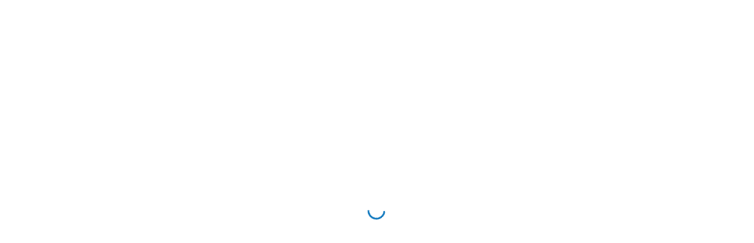

--- FILE ---
content_type: text/html; charset=UTF-8
request_url: https://birns.com/product/birns-millennium-3g-pressure-caps/
body_size: 41917
content:
<!DOCTYPE html>
<html lang="en-US">
<head>
<meta name="google-site-verification" content="n4nwpkkR7GXGyl3pwHO1MoHydjWes1LN8UoVMVM8wjE" />
<meta charset="UTF-8">
<link rel="profile" href="http://gmpg.org/xfn/11">
<link rel="pingback" href="https://birns.com/xmlrpc.php">

<meta name="viewport" content="width=device-width, initial-scale=1" />
<meta name='robots' content='index, follow, max-image-preview:large, max-snippet:-1, max-video-preview:-1' />
	<style>img:is([sizes="auto" i], [sizes^="auto," i]) { contain-intrinsic-size: 3000px 1500px }</style>
	
	<!-- This site is optimized with the Yoast SEO plugin v26.8 - https://yoast.com/product/yoast-seo-wordpress/ -->
	<title>BIRNS Millennium 3G Pressure Caps - BIRNS Underwater Connectors, Subsea Penetrators, Nuclear Lighting</title>
	<link rel="canonical" href="https://birns.com/product/birns-millennium-3g-pressure-caps/" />
	<meta property="og:locale" content="en_US" />
	<meta property="og:type" content="article" />
	<meta property="og:title" content="BIRNS Millennium 3G Pressure Caps - BIRNS Underwater Connectors, Subsea Penetrators, Nuclear Lighting" />
	<meta property="og:url" content="https://birns.com/product/birns-millennium-3g-pressure-caps/" />
	<meta property="og:site_name" content="BIRNS Underwater Connectors, Subsea Penetrators, Nuclear Lighting" />
	<meta property="article:modified_time" content="2024-02-28T21:41:25+00:00" />
	<meta property="og:image" content="https://birns.com/wp-content/uploads/2018/11/15_4_358_connectord_3110.jpg" />
	<meta property="og:image:width" content="1000" />
	<meta property="og:image:height" content="768" />
	<meta property="og:image:type" content="image/jpeg" />
	<meta name="twitter:card" content="summary_large_image" />
	<meta name="twitter:label1" content="Est. reading time" />
	<meta name="twitter:data1" content="1 minute" />
	<script type="application/ld+json" class="yoast-schema-graph">{"@context":"https://schema.org","@graph":[{"@type":"WebPage","@id":"https://birns.com/product/birns-millennium-3g-pressure-caps/","url":"https://birns.com/product/birns-millennium-3g-pressure-caps/","name":"BIRNS Millennium 3G Pressure Caps - BIRNS Underwater Connectors, Subsea Penetrators, Nuclear Lighting","isPartOf":{"@id":"https://birns.com/#website"},"primaryImageOfPage":{"@id":"https://birns.com/product/birns-millennium-3g-pressure-caps/#primaryimage"},"image":{"@id":"https://birns.com/product/birns-millennium-3g-pressure-caps/#primaryimage"},"thumbnailUrl":"https://birns.com/wp-content/uploads/2018/11/15_4_358_connectord_3110.jpg","datePublished":"2022-02-26T08:01:32+00:00","dateModified":"2024-02-28T21:41:25+00:00","breadcrumb":{"@id":"https://birns.com/product/birns-millennium-3g-pressure-caps/#breadcrumb"},"inLanguage":"en-US","potentialAction":[{"@type":"ReadAction","target":["https://birns.com/product/birns-millennium-3g-pressure-caps/"]}]},{"@type":"ImageObject","inLanguage":"en-US","@id":"https://birns.com/product/birns-millennium-3g-pressure-caps/#primaryimage","url":"https://birns.com/wp-content/uploads/2018/11/15_4_358_connectord_3110.jpg","contentUrl":"https://birns.com/wp-content/uploads/2018/11/15_4_358_connectord_3110.jpg","width":1000,"height":768},{"@type":"BreadcrumbList","@id":"https://birns.com/product/birns-millennium-3g-pressure-caps/#breadcrumb","itemListElement":[{"@type":"ListItem","position":1,"name":"Home","item":"https://birns.com/"},{"@type":"ListItem","position":2,"name":"Shop","item":"https://birns.com/shop/"},{"@type":"ListItem","position":3,"name":"BIRNS Millennium 3G Pressure Caps"}]},{"@type":"WebSite","@id":"https://birns.com/#website","url":"https://birns.com/","name":"BIRNS Underwater Connectors, Subsea Penetrators, Nuclear Lighting","description":"BIRNS Underwater Connectors, Subsea Cable Assemblies, Subsea Lighting &amp; Nuclear Facility Lighting","publisher":{"@id":"https://birns.com/#organization"},"potentialAction":[{"@type":"SearchAction","target":{"@type":"EntryPoint","urlTemplate":"https://birns.com/?s={search_term_string}"},"query-input":{"@type":"PropertyValueSpecification","valueRequired":true,"valueName":"search_term_string"}}],"inLanguage":"en-US"},{"@type":"Organization","@id":"https://birns.com/#organization","name":"BIRNS Ocean Connectors, Cable, Lighting & Nuclear Lighting","url":"https://birns.com/","logo":{"@type":"ImageObject","inLanguage":"en-US","@id":"https://birns.com/#/schema/logo/image/","url":"https://birns.com/wp-content/uploads/2018/11/Birns_logo_web3.jpg","contentUrl":"https://birns.com/wp-content/uploads/2018/11/Birns_logo_web3.jpg","width":350,"height":130,"caption":"BIRNS Ocean Connectors, Cable, Lighting & Nuclear Lighting"},"image":{"@id":"https://birns.com/#/schema/logo/image/"}}]}</script>
	<!-- / Yoast SEO plugin. -->


<link rel='dns-prefetch' href='//www.google.com' />
<link rel='dns-prefetch' href='//fonts.googleapis.com' />
<link rel="alternate" type="application/rss+xml" title="BIRNS Underwater Connectors, Subsea Penetrators, Nuclear Lighting &raquo; Feed" href="https://birns.com/feed/" />
<link rel="alternate" type="application/rss+xml" title="BIRNS Underwater Connectors, Subsea Penetrators, Nuclear Lighting &raquo; Comments Feed" href="https://birns.com/comments/feed/" />
<script type="text/javascript">
/* <![CDATA[ */
window._wpemojiSettings = {"baseUrl":"https:\/\/s.w.org\/images\/core\/emoji\/16.0.1\/72x72\/","ext":".png","svgUrl":"https:\/\/s.w.org\/images\/core\/emoji\/16.0.1\/svg\/","svgExt":".svg","source":{"concatemoji":"https:\/\/birns.com\/wp-includes\/js\/wp-emoji-release.min.js?ver=6.8.3"}};
/*! This file is auto-generated */
!function(s,n){var o,i,e;function c(e){try{var t={supportTests:e,timestamp:(new Date).valueOf()};sessionStorage.setItem(o,JSON.stringify(t))}catch(e){}}function p(e,t,n){e.clearRect(0,0,e.canvas.width,e.canvas.height),e.fillText(t,0,0);var t=new Uint32Array(e.getImageData(0,0,e.canvas.width,e.canvas.height).data),a=(e.clearRect(0,0,e.canvas.width,e.canvas.height),e.fillText(n,0,0),new Uint32Array(e.getImageData(0,0,e.canvas.width,e.canvas.height).data));return t.every(function(e,t){return e===a[t]})}function u(e,t){e.clearRect(0,0,e.canvas.width,e.canvas.height),e.fillText(t,0,0);for(var n=e.getImageData(16,16,1,1),a=0;a<n.data.length;a++)if(0!==n.data[a])return!1;return!0}function f(e,t,n,a){switch(t){case"flag":return n(e,"\ud83c\udff3\ufe0f\u200d\u26a7\ufe0f","\ud83c\udff3\ufe0f\u200b\u26a7\ufe0f")?!1:!n(e,"\ud83c\udde8\ud83c\uddf6","\ud83c\udde8\u200b\ud83c\uddf6")&&!n(e,"\ud83c\udff4\udb40\udc67\udb40\udc62\udb40\udc65\udb40\udc6e\udb40\udc67\udb40\udc7f","\ud83c\udff4\u200b\udb40\udc67\u200b\udb40\udc62\u200b\udb40\udc65\u200b\udb40\udc6e\u200b\udb40\udc67\u200b\udb40\udc7f");case"emoji":return!a(e,"\ud83e\udedf")}return!1}function g(e,t,n,a){var r="undefined"!=typeof WorkerGlobalScope&&self instanceof WorkerGlobalScope?new OffscreenCanvas(300,150):s.createElement("canvas"),o=r.getContext("2d",{willReadFrequently:!0}),i=(o.textBaseline="top",o.font="600 32px Arial",{});return e.forEach(function(e){i[e]=t(o,e,n,a)}),i}function t(e){var t=s.createElement("script");t.src=e,t.defer=!0,s.head.appendChild(t)}"undefined"!=typeof Promise&&(o="wpEmojiSettingsSupports",i=["flag","emoji"],n.supports={everything:!0,everythingExceptFlag:!0},e=new Promise(function(e){s.addEventListener("DOMContentLoaded",e,{once:!0})}),new Promise(function(t){var n=function(){try{var e=JSON.parse(sessionStorage.getItem(o));if("object"==typeof e&&"number"==typeof e.timestamp&&(new Date).valueOf()<e.timestamp+604800&&"object"==typeof e.supportTests)return e.supportTests}catch(e){}return null}();if(!n){if("undefined"!=typeof Worker&&"undefined"!=typeof OffscreenCanvas&&"undefined"!=typeof URL&&URL.createObjectURL&&"undefined"!=typeof Blob)try{var e="postMessage("+g.toString()+"("+[JSON.stringify(i),f.toString(),p.toString(),u.toString()].join(",")+"));",a=new Blob([e],{type:"text/javascript"}),r=new Worker(URL.createObjectURL(a),{name:"wpTestEmojiSupports"});return void(r.onmessage=function(e){c(n=e.data),r.terminate(),t(n)})}catch(e){}c(n=g(i,f,p,u))}t(n)}).then(function(e){for(var t in e)n.supports[t]=e[t],n.supports.everything=n.supports.everything&&n.supports[t],"flag"!==t&&(n.supports.everythingExceptFlag=n.supports.everythingExceptFlag&&n.supports[t]);n.supports.everythingExceptFlag=n.supports.everythingExceptFlag&&!n.supports.flag,n.DOMReady=!1,n.readyCallback=function(){n.DOMReady=!0}}).then(function(){return e}).then(function(){var e;n.supports.everything||(n.readyCallback(),(e=n.source||{}).concatemoji?t(e.concatemoji):e.wpemoji&&e.twemoji&&(t(e.twemoji),t(e.wpemoji)))}))}((window,document),window._wpemojiSettings);
/* ]]> */
</script>
<style id='wp-emoji-styles-inline-css' type='text/css'>

	img.wp-smiley, img.emoji {
		display: inline !important;
		border: none !important;
		box-shadow: none !important;
		height: 1em !important;
		width: 1em !important;
		margin: 0 0.07em !important;
		vertical-align: -0.1em !important;
		background: none !important;
		padding: 0 !important;
	}
</style>
<link rel='stylesheet' id='jet-engine-frontend-css' href='https://birns.com/wp-content/plugins/jet-engine/assets/css/frontend.css?ver=3.8.1.1' type='text/css' media='all' />
<link rel='stylesheet' id='photoswipe-css' href='https://birns.com/wp-content/plugins/woocommerce/assets/css/photoswipe/photoswipe.min.css?ver=10.4.3' type='text/css' media='all' />
<link rel='stylesheet' id='photoswipe-default-skin-css' href='https://birns.com/wp-content/plugins/woocommerce/assets/css/photoswipe/default-skin/default-skin.min.css?ver=10.4.3' type='text/css' media='all' />
<style id='woocommerce-inline-inline-css' type='text/css'>
.woocommerce form .form-row .required { visibility: visible; }
</style>
<link rel='stylesheet' id='mightypro-grid-css' href='https://birns.com/wp-content/plugins/mighty-addons-pro/assets/css/mt-grid.css?ver=1.5.3' type='text/css' media='all' />
<link rel='stylesheet' id='mightypro-main-css' href='https://birns.com/wp-content/plugins/mighty-addons-pro/assets/css/main.css?ver=1.5.3' type='text/css' media='all' />
<link rel='stylesheet' id='mt-common-css' href='https://birns.com/wp-content/plugins/mighty-addons/assets/css/common.css?ver=1.9.3' type='text/css' media='all' />
<link rel='stylesheet' id='dgwt-wcas-style-css' href='https://birns.com/wp-content/plugins/ajax-search-for-woocommerce-premium/assets/css/style.min.css?ver=1.32.2' type='text/css' media='all' />
<link rel='stylesheet' id='monstroid2-parent-theme-style-css' href='https://birns.com/wp-content/themes/monstroid2/style.css?ver=6.8.3' type='text/css' media='all' />
<link rel='stylesheet' id='font-awesome-css' href='https://birns.com/wp-content/plugins/elementor/assets/lib/font-awesome/css/font-awesome.min.css?ver=4.7.0' type='text/css' media='all' />
<link rel='stylesheet' id='monstroid2-theme-style-css' href='https://birns.com/wp-content/themes/monstroid2-child/style.css?ver=1.0.0' type='text/css' media='all' />
<style id='monstroid2-theme-style-inline-css' type='text/css'>
/* #Typography */body {font-style: normal;font-weight: 300;font-size: 14px;line-height: 1.6;font-family: 'Open Sans', sans-serif;letter-spacing: 0px;text-align: left;color: #333333;}h1,.h1-style {font-style: normal;font-weight: 600;font-size: 20px;line-height: 1.4;font-family: Montserrat, sans-serif;letter-spacing: -1px;text-align: inherit;color: #0c76bd;}h2,.h2-style {font-style: normal;font-weight: 600;font-size: 15px;line-height: 1.4;font-family: Montserrat, sans-serif;letter-spacing: 0px;text-align: inherit;color: #074468;}h3,.h3-style {font-style: normal;font-weight: 600;font-size: 17px;line-height: 1.4;font-family: Montserrat, sans-serif;letter-spacing: 0px;text-align: inherit;color: #0c76bd;}h4,.h4-style {font-style: normal;font-weight: 400;font-size: 20px;line-height: 1.5;font-family: Hind, sans-serif;letter-spacing: 0px;text-align: inherit;color: #074468;}h5,.h5-style {font-style: normal;font-weight: 300;font-size: 18px;line-height: 1.5;font-family: Hind, sans-serif;letter-spacing: 0px;text-align: inherit;color: #34314b;}h6,.h6-style {font-style: normal;font-weight: 500;font-size: 14px;line-height: 1.5;font-family: Hind, sans-serif;letter-spacing: 0px;text-align: inherit;color: #232a5a;}@media (min-width: 1200px) {h1,.h1-style { font-size: 32px; }h2,.h2-style { font-size: 24px; }h3,.h3-style { font-size: 22px; }}a,h1 a:hover,h2 a:hover,h3 a:hover,h4 a:hover,h5 a:hover,h6 a:hover { color: #0c76bd; }a:hover { color: #034884; }blockquote {color: #0c76bd;}/* #Header */.site-header__wrap {background-color: #ffffff;background-repeat: no-repeat;background-position: center top;background-attachment: scroll;;}/* ##Top Panel */.top-panel {color: #444444;background-color: #ffffff;}/* #Main Menu */.main-navigation {font-style: normal;font-weight: 400;font-size: 14px;line-height: 1.4;font-family: Hind, sans-serif;letter-spacing: 0px;}.main-navigation a,.menu-item-has-children:before {color: #444444;}.main-navigation a:hover,.main-navigation .current_page_item>a,.main-navigation .current-menu-item>a,.main-navigation .current_page_ancestor>a,.main-navigation .current-menu-ancestor>a {color: #034884;}/* #Mobile Menu */.mobile-menu-toggle-button {color: #ffffff;background-color: #0c76bd;}/* #Social */.social-list a {color: #444444;}.social-list a:hover {color: #0c76bd;}/* #Breadcrumbs */.breadcrumbs_item {font-style: normal;font-weight: 400;font-size: 11px;line-height: 1.5;font-family: 'Open Sans', sans-serif;letter-spacing: 0px;}.breadcrumbs_item_sep,.breadcrumbs_item_link {color: #444444;}.breadcrumbs_item_link:hover {color: #0c76bd;}/* #Post navigation */.post-navigation i {color: #444444;}.post-navigation .nav-links a:hover .post-title,.post-navigation .nav-links a:hover .nav-text {color: #0c76bd;}.post-navigation .nav-links a:hover i {color: #034884;}/* #Pagination */.pagination .page-numbers,.page-links > span,.page-links > a {color: #444444;}.pagination a.page-numbers:hover,.pagination .page-numbers.current,.page-links > a:hover,.page-links > span {color: #034884;}.pagination .next,.pagination .prev {color: #0c76bd;}.pagination .next:hover,.pagination .prev:hover {color: #034884;}/* #Button Appearance Styles (regular scheme) */.btn,button,input[type='button'],input[type='reset'],input[type='submit'] {font-style: normal;font-weight: 900;font-size: 11px;line-height: 1;font-family: Hind, sans-serif;letter-spacing: 1px;color: #ffffff;background-color: #0c76bd;}.btn:hover,button:hover,input[type='button']:hover,input[type='reset']:hover,input[type='submit']:hover,input[type='reset']:hover {color: #ffffff;background-color: rgb(50,156,227);}.btn.invert-button {color: #ffffff;}.btn.invert-button:hover {color: #ffffff;border-color: #0c76bd;background-color: #0c76bd;}input,optgroup,select,textarea {font-size: 14px;}/* #Comment, Contact, Password Forms */.comment-form .submit,.wpcf7-submit,.post-password-form label + input {font-style: normal;font-weight: 900;font-size: 11px;line-height: 1;font-family: Hind, sans-serif;letter-spacing: 1px;color: #ffffff;background-color: #0c76bd;}.comment-form .submit:hover,.wpcf7-submit:hover,.post-password-form label + input:hover {color: #ffffff;background-color: rgb(50,156,227);}.comment-reply-title {font-style: normal;font-weight: 400;font-size: 20px;line-height: 1.5;font-family: Hind, sans-serif;letter-spacing: 0px;color: #074468;}/* Cookies consent */.comment-form-cookies-consent input[type='checkbox']:checked ~ label[for=wp-comment-cookies-consent]:before {color: #ffffff;border-color: #0c76bd;background-color: #0c76bd;}/* #Comment Reply Link */#cancel-comment-reply-link {color: #0c76bd;}#cancel-comment-reply-link:hover {color: #034884;}/* #Comment item */.comment-body .fn {font-style: normal;font-weight: 500;font-size: 14px;line-height: 1.5;font-family: Hind, sans-serif;letter-spacing: 0px;color: #232a5a;}.comment-date__time {color: #444444;}.comment-reply-link {font-style: normal;font-weight: 900;font-size: 11px;line-height: 1;font-family: Hind, sans-serif;letter-spacing: 1px;}/* #Input Placeholders */::-webkit-input-placeholder { color: #444444; }::-moz-placeholder{ color: #444444; }:-moz-placeholder{ color: #444444; }:-ms-input-placeholder{ color: #444444; }/* #Entry Meta */.posted-on,.cat-links,.byline,.tags-links {color: #444444;}.comments-button {color: #444444;}.comments-button:hover {color: #ffffff;background-color: #0c76bd;}.btn-style .post-categories a {color: #ffffff;background-color: #0c76bd;}.btn-style .post-categories a:hover {color: #ffffff;background-color: rgb(50,156,227);}.sticky-label {color: #ffffff;background-color: #0c76bd;}/* Posts List Item Invert */.invert-hover.has-post-thumbnail:hover,.invert-hover.has-post-thumbnail:hover .posted-on,.invert-hover.has-post-thumbnail:hover .cat-links,.invert-hover.has-post-thumbnail:hover .byline,.invert-hover.has-post-thumbnail:hover .tags-links,.invert-hover.has-post-thumbnail:hover .entry-meta,.invert-hover.has-post-thumbnail:hover a,.invert-hover.has-post-thumbnail:hover .btn-icon,.invert-item.has-post-thumbnail,.invert-item.has-post-thumbnail .posted-on,.invert-item.has-post-thumbnail .cat-links,.invert-item.has-post-thumbnail .byline,.invert-item.has-post-thumbnail .tags-links,.invert-item.has-post-thumbnail .entry-meta,.invert-item.has-post-thumbnail a,.invert-item.has-post-thumbnail .btn:hover,.invert-item.has-post-thumbnail .btn-style .post-categories a:hover,.invert,.invert .entry-title,.invert a,.invert .byline,.invert .posted-on,.invert .cat-links,.invert .tags-links {color: #ffffff;}.invert-hover.has-post-thumbnail:hover a:hover,.invert-hover.has-post-thumbnail:hover .btn-icon:hover,.invert-item.has-post-thumbnail a:hover,.invert a:hover {color: #0c76bd;}.invert-hover.has-post-thumbnail .btn,.invert-item.has-post-thumbnail .comments-button,.posts-list--default.list-style-v10 .invert.default-item .comments-button{color: #ffffff;background-color: #0c76bd;}.invert-hover.has-post-thumbnail .btn:hover,.invert-item.has-post-thumbnail .comments-button:hover,.posts-list--default.list-style-v10 .invert.default-item .comments-button:hover {color: #0c76bd;background-color: #ffffff;}/* Default Posts List */.list-style-v8 .comments-link {color: #444444;}.list-style-v8 .comments-link:hover {color: #034884;}/* Creative Posts List */.creative-item .entry-title a:hover {color: #0c76bd;}.list-style-default .creative-item a,.creative-item .btn-icon {color: #444444;}.list-style-default .creative-item a:hover,.creative-item .btn-icon:hover {color: #0c76bd;}.list-style-default .creative-item .btn,.list-style-default .creative-item .btn:hover,.list-style-default .creative-item .comments-button:hover {color: #ffffff;}.creative-item__title-first-letter {font-style: normal;font-weight: 600;font-family: Montserrat, sans-serif;color: #0c76bd;}.posts-list--creative.list-style-v10 .creative-item:before {background-color: #0c76bd;box-shadow: 0px 0px 0px 8px rgba(12,118,189,0.25);}.posts-list--creative.list-style-v10 .creative-item__post-date {font-style: normal;font-weight: 400;font-size: 20px;line-height: 1.5;font-family: Hind, sans-serif;letter-spacing: 0px;color: #0c76bd;}.posts-list--creative.list-style-v10 .creative-item__post-date a {color: #0c76bd;}.posts-list--creative.list-style-v10 .creative-item__post-date a:hover {color: #034884;}/* Creative Posts List style-v2 */.list-style-v2 .creative-item .entry-title,.list-style-v9 .creative-item .entry-title {font-style: normal;font-weight: 400;font-size: 20px;line-height: 1.5;font-family: Hind, sans-serif;letter-spacing: 0px;}/* Image Post Format */.post_format-post-format-image .post-thumbnail__link:before {color: #ffffff;background-color: #0c76bd;}/* Gallery Post Format */.post_format-post-format-gallery .swiper-button-prev,.post_format-post-format-gallery .swiper-button-next {color: #444444;}.post_format-post-format-gallery .swiper-button-prev:hover,.post_format-post-format-gallery .swiper-button-next:hover {color: #034884;}/* Link Post Format */.post_format-post-format-quote .post-format-quote {color: #ffffff;background-color: #0c76bd;}.post_format-post-format-quote .post-format-quote:before {color: #0c76bd;background-color: #ffffff;}/* Post Author */.post-author__title a {color: #0c76bd;}.post-author__title a:hover {color: #034884;}.invert .post-author__title a {color: #ffffff;}.invert .post-author__title a:hover {color: #0c76bd;}/* Single Post */.single-post blockquote {border-color: #0c76bd;}.single-post:not(.post-template-single-layout-4):not(.post-template-single-layout-7) .tags-links a:hover {color: #ffffff;border-color: #0c76bd;background-color: #0c76bd;}.single-header-3 .post-author .byline,.single-header-4 .post-author .byline,.single-header-5 .post-author .byline {font-style: normal;font-weight: 400;font-size: 20px;line-height: 1.5;font-family: Hind, sans-serif;letter-spacing: 0px;}.single-header-8,.single-header-10 .entry-header {background-color: #0c76bd;}.single-header-8.invert a:hover,.single-header-10.invert a:hover {color: rgba(255,255,255,0.5);}.single-header-3 a.comments-button,.single-header-10 a.comments-button {border: 1px solid #ffffff;}.single-header-3 a.comments-button:hover,.single-header-10 a.comments-button:hover {color: #0c76bd;background-color: #ffffff;}/* Page preloader */.page-preloader {border-top-color: #0c76bd;border-right-color: #0c76bd;}/* Logo */.site-logo__link,.site-logo__link:hover {color: #0c76bd;}/* Page title */.page-title {font-style: normal;font-weight: 600;font-size: 15px;line-height: 1.4;font-family: Montserrat, sans-serif;letter-spacing: 0px;color: #074468;}@media (min-width: 1200px) {.page-title { font-size: 24px; }}/* Grid Posts List */.posts-list.list-style-v3 .comments-link {border-color: #0c76bd;}.posts-list.list-style-v4 .comments-link {color: #444444;}.posts-list.list-style-v4 .posts-list__item.grid-item .grid-item-wrap .comments-link:hover {color: #ffffff;background-color: #0c76bd;}/* Posts List Grid Item Invert */.grid-item-wrap.invert,.grid-item-wrap.invert .posted-on,.grid-item-wrap.invert .cat-links,.grid-item-wrap.invert .byline,.grid-item-wrap.invert .tags-links,.grid-item-wrap.invert .entry-meta,.grid-item-wrap.invert a,.grid-item-wrap.invert .btn-icon,.grid-item-wrap.invert .comments-button {color: #ffffff;}/* Posts List Grid-5 Item Invert */.list-style-v5 .grid-item-wrap.invert .posted-on,.list-style-v5 .grid-item-wrap.invert .cat-links,.list-style-v5 .grid-item-wrap.invert .byline,.list-style-v5 .grid-item-wrap.invert .tags-links,.list-style-v5 .grid-item-wrap.invert .posted-on a,.list-style-v5 .grid-item-wrap.invert .cat-links a,.list-style-v5 .grid-item-wrap.invert .tags-links a,.list-style-v5 .grid-item-wrap.invert .byline a,.list-style-v5 .grid-item-wrap.invert .comments-link,.list-style-v5 .grid-item-wrap.invert .entry-title a:hover {color: #0c76bd;}.list-style-v5 .grid-item-wrap.invert .posted-on a:hover,.list-style-v5 .grid-item-wrap.invert .cat-links a:hover,.list-style-v5 .grid-item-wrap.invert .tags-links a:hover,.list-style-v5 .grid-item-wrap.invert .byline a:hover,.list-style-v5 .grid-item-wrap.invert .comments-link:hover {color: #ffffff;}/* Posts List Grid-6 Item Invert */.posts-list.list-style-v6 .posts-list__item.grid-item .grid-item-wrap .cat-links a,.posts-list.list-style-v7 .posts-list__item.grid-item .grid-item-wrap .cat-links a {color: #ffffff;background-color: #0c76bd;}.posts-list.list-style-v6 .posts-list__item.grid-item .grid-item-wrap .cat-links a:hover,.posts-list.list-style-v7 .posts-list__item.grid-item .grid-item-wrap .cat-links a:hover {color: #ffffff;background-color: rgb(50,156,227);}.posts-list.list-style-v9 .posts-list__item.grid-item .grid-item-wrap .entry-header .entry-title {font-weight : 300;}/* Grid 7 */.list-style-v7 .grid-item-wrap.invert .posted-on a:hover,.list-style-v7 .grid-item-wrap.invert .cat-links a:hover,.list-style-v7 .grid-item-wrap.invert .tags-links a:hover,.list-style-v7 .grid-item-wrap.invert .byline a:hover,.list-style-v7 .grid-item-wrap.invert .comments-link:hover,.list-style-v7 .grid-item-wrap.invert .entry-title a:hover,.list-style-v6 .grid-item-wrap.invert .posted-on a:hover,.list-style-v6 .grid-item-wrap.invert .cat-links a:hover,.list-style-v6 .grid-item-wrap.invert .tags-links a:hover,.list-style-v6 .grid-item-wrap.invert .byline a:hover,.list-style-v6 .grid-item-wrap.invert .comments-link:hover,.list-style-v6 .grid-item-wrap.invert .entry-title a:hover {color: #0c76bd;}.list-style-v7 .grid-item-wrap.invert .posted-on,.list-style-v7 .grid-item-wrap.invert .cat-links,.list-style-v7 .grid-item-wrap.invert .byline,.list-style-v7 .grid-item-wrap.invert .tags-links,.list-style-v7 .grid-item-wrap.invert .posted-on a,.list-style-v7 .grid-item-wrap.invert .cat-links a,.list-style-v7 .grid-item-wrap.invert .tags-links a,.list-style-v7 .grid-item-wrap.invert .byline a,.list-style-v7 .grid-item-wrap.invert .comments-link,.list-style-v7 .grid-item-wrap.invert .entry-title a,.list-style-v7 .grid-item-wrap.invert .entry-content p,.list-style-v6 .grid-item-wrap.invert .posted-on,.list-style-v6 .grid-item-wrap.invert .cat-links,.list-style-v6 .grid-item-wrap.invert .byline,.list-style-v6 .grid-item-wrap.invert .tags-links,.list-style-v6 .grid-item-wrap.invert .posted-on a,.list-style-v6 .grid-item-wrap.invert .cat-links a,.list-style-v6 .grid-item-wrap.invert .tags-links a,.list-style-v6 .grid-item-wrap.invert .byline a,.list-style-v6 .grid-item-wrap.invert .comments-link,.list-style-v6 .grid-item-wrap.invert .entry-title a,.list-style-v6 .grid-item-wrap.invert .entry-content p {color: #ffffff;}.posts-list.list-style-v7 .grid-item .grid-item-wrap .entry-footer .comments-link:hover,.posts-list.list-style-v6 .grid-item .grid-item-wrap .entry-footer .comments-link:hover,.posts-list.list-style-v6 .posts-list__item.grid-item .grid-item-wrap .btn:hover,.posts-list.list-style-v7 .posts-list__item.grid-item .grid-item-wrap .btn:hover {color: #0c76bd;border-color: #0c76bd;}.posts-list.list-style-v10 .grid-item-inner .space-between-content .comments-link {color: #444444;}.posts-list.list-style-v10 .grid-item-inner .space-between-content .comments-link:hover {color: #0c76bd;}.posts-list.list-style-v10 .posts-list__item.justify-item .justify-item-inner .entry-title a {color: #333333;}.posts-list.posts-list--vertical-justify.list-style-v10 .posts-list__item.justify-item .justify-item-inner .entry-title a:hover{color: #ffffff;background-color: #0c76bd;}.posts-list.list-style-v5 .posts-list__item.justify-item .justify-item-inner.invert .cat-links a:hover,.posts-list.list-style-v8 .posts-list__item.justify-item .justify-item-inner.invert .cat-links a:hover {color: #ffffff;background-color: rgb(50,156,227);}.posts-list.list-style-v5 .posts-list__item.justify-item .justify-item-inner.invert .cat-links a,.posts-list.list-style-v8 .posts-list__item.justify-item .justify-item-inner.invert .cat-links a{color: #ffffff;background-color: #0c76bd;}.list-style-v8 .justify-item-inner.invert .posted-on,.list-style-v8 .justify-item-inner.invert .cat-links,.list-style-v8 .justify-item-inner.invert .byline,.list-style-v8 .justify-item-inner.invert .tags-links,.list-style-v8 .justify-item-inner.invert .posted-on a,.list-style-v8 .justify-item-inner.invert .cat-links a,.list-style-v8 .justify-item-inner.invert .tags-links a,.list-style-v8 .justify-item-inner.invert .byline a,.list-style-v8 .justify-item-inner.invert .comments-link,.list-style-v8 .justify-item-inner.invert .entry-title a,.list-style-v8 .justify-item-inner.invert .entry-content p,.list-style-v5 .justify-item-inner.invert .posted-on,.list-style-v5 .justify-item-inner.invert .cat-links,.list-style-v5 .justify-item-inner.invert .byline,.list-style-v5 .justify-item-inner.invert .tags-links,.list-style-v5 .justify-item-inner.invert .posted-on a,.list-style-v5 .justify-item-inner.invert .cat-links a,.list-style-v5 .justify-item-inner.invert .tags-links a,.list-style-v5 .justify-item-inner.invert .byline a,.list-style-v5 .justify-item-inner.invert .comments-link,.list-style-v5 .justify-item-inner.invert .entry-title a,.list-style-v5 .justify-item-inner.invert .entry-content p,.list-style-v4 .justify-item-inner.invert .posted-on:hover,.list-style-v4 .justify-item-inner.invert .cat-links,.list-style-v4 .justify-item-inner.invert .byline,.list-style-v4 .justify-item-inner.invert .tags-links,.list-style-v4 .justify-item-inner.invert .posted-on a,.list-style-v4 .justify-item-inner.invert .cat-links a,.list-style-v4 .justify-item-inner.invert .tags-links a,.list-style-v4 .justify-item-inner.invert .byline a,.list-style-v4 .justify-item-inner.invert .comments-link,.list-style-v4 .justify-item-inner.invert .entry-title a,.list-style-v4 .justify-item-inner.invert .entry-content p {color: #ffffff;}.list-style-v8 .justify-item-inner.invert .posted-on a:hover,.list-style-v8 .justify-item-inner.invert .cat-links a:hover,.list-style-v8 .justify-item-inner.invert .tags-links a:hover,.list-style-v8 .justify-item-inner.invert .byline a:hover,.list-style-v8 .justify-item-inner.invert .comments-link:hover,.list-style-v8 .justify-item-inner.invert .entry-title a:hover,.list-style-v5 .justify-item-inner.invert .posted-on a:hover,.list-style-v5 .justify-item-inner.invert .cat-links a:hover,.list-style-v5 .justify-item-inner.invert .tags-links a:hover,.list-style-v5 .justify-item-inner.invert .byline a:hover,.list-style-v5 .justify-item-inner.invert .entry-title a:hover,.list-style-v4 .justify-item-inner.invert .posted-on a,.list-style-v4 .justify-item-inner.invert .cat-links a:hover,.list-style-v4 .justify-item-inner.invert .tags-links a:hover,.list-style-v4 .justify-item-inner.invert .byline a:hover,.list-style-v4 .justify-item-inner.invert .comments-link:hover,.list-style-v4 .justify-item-inner.invert .entry-title a:hover{color: #0c76bd;}.posts-list.list-style-v5 .justify-item .justify-item-wrap .entry-footer .comments-link:hover {border-color: #0c76bd;}.list-style-v4 .justify-item-inner.invert .btn:hover,.list-style-v6 .justify-item-wrap.invert .btn:hover,.list-style-v8 .justify-item-inner.invert .btn:hover {color: #ffffff;}.posts-list.posts-list--vertical-justify.list-style-v5 .posts-list__item.justify-item .justify-item-wrap .entry-footer .comments-link:hover,.posts-list.posts-list--vertical-justify.list-style-v5 .posts-list__item.justify-item .justify-item-wrap .entry-footer .btn:hover {color: #0c76bd;border-color: #0c76bd;}/* masonry Posts List */.posts-list.list-style-v3 .comments-link {border-color: #0c76bd;}.posts-list.list-style-v4 .comments-link {color: #444444;}.posts-list.list-style-v4 .posts-list__item.masonry-item .masonry-item-wrap .comments-link:hover {color: #ffffff;background-color: #0c76bd;}/* Posts List masonry Item Invert */.masonry-item-wrap.invert,.masonry-item-wrap.invert .posted-on,.masonry-item-wrap.invert .cat-links,.masonry-item-wrap.invert .byline,.masonry-item-wrap.invert .tags-links,.masonry-item-wrap.invert .entry-meta,.masonry-item-wrap.invert a,.masonry-item-wrap.invert .btn-icon,.masonry-item-wrap.invert .comments-button {color: #ffffff;}/* Posts List masonry-5 Item Invert */.list-style-v5 .masonry-item-wrap.invert .posted-on,.list-style-v5 .masonry-item-wrap.invert .cat-links,.list-style-v5 .masonry-item-wrap.invert .byline,.list-style-v5 .masonry-item-wrap.invert .tags-links,.list-style-v5 .masonry-item-wrap.invert .posted-on a,.list-style-v5 .masonry-item-wrap.invert .cat-links a,.list-style-v5 .masonry-item-wrap.invert .tags-links a,.list-style-v5 .masonry-item-wrap.invert .byline a,.list-style-v5 .masonry-item-wrap.invert .comments-link,.list-style-v5 .masonry-item-wrap.invert .entry-title a:hover {color: #0c76bd;}.list-style-v5 .masonry-item-wrap.invert .posted-on a:hover,.list-style-v5 .masonry-item-wrap.invert .cat-links a:hover,.list-style-v5 .masonry-item-wrap.invert .tags-links a:hover,.list-style-v5 .masonry-item-wrap.invert .byline a:hover,.list-style-v5 .masonry-item-wrap.invert .comments-link:hover {color: #ffffff;}.posts-list.list-style-v10 .masonry-item-inner .space-between-content .comments-link {color: #444444;}.posts-list.list-style-v10 .masonry-item-inner .space-between-content .comments-link:hover {color: #0c76bd;}.widget_recent_entries a,.widget_recent_comments a {font-style: normal;font-weight: 500;font-size: 14px;line-height: 1.5;font-family: Hind, sans-serif;letter-spacing: 0px;color: #232a5a;}.widget_recent_entries a:hover,.widget_recent_comments a:hover {color: #0c76bd;}.widget_recent_entries .post-date,.widget_recent_comments .recentcomments {color: #444444;}.widget_recent_comments .comment-author-link a {color: #444444;}.widget_recent_comments .comment-author-link a:hover {color: #0c76bd;}.widget_calendar th,.widget_calendar caption {color: #0c76bd;}.widget_calendar tbody td a {color: #333333;}.widget_calendar tbody td a:hover {color: #ffffff;background-color: #0c76bd;}.widget_calendar tfoot td a {color: #444444;}.widget_calendar tfoot td a:hover {color: #034884;}/* Preloader */.jet-smart-listing-wrap.jet-processing + div.jet-smart-listing-loading,div.wpcf7 .ajax-loader {border-top-color: #0c76bd;border-right-color: #0c76bd;}/* Single product */.woocommerce table.variations .reset_variations,.woocommerce-review-link{font-weight: 400;}.product_meta,.woocommerce-tabs .tabs li a,.single-product .quantity label,.woocommerce table.variations .label{font-weight: 500;}.woocommerce table.variations select{color: #444444;}.product_meta .sku_wrapper span,.product_meta .posted_in a,.product_meta .tagged_as a{font-weight: 300;}.woocommerce-tabs .tabs li a{color: #333333;}.woocommerce-tabs .tabs li a:hover{color: #0c76bd;}/* #Button Appearance Styles (regular scheme) */.elementor-widget-wp-widget-woocommerce_product_search button,.widget_product_search button,.added_to_cart.wc-forward,.woocommerce .button {font-style: normal;font-weight: 900;font-size: 11px;line-height: 1;font-family: Hind, sans-serif;letter-spacing: 1px;color: #ffffff;background-color: #0c76bd;}.elementor-widget-wp-widget-woocommerce_product_search button:hover,.widget_product_search button:hover,.added_to_cart.wc-forward:hover,.button:hover{color: #ffffff;background-color: rgb(50,156,227);}.widget_recently_viewed_products .amount,.widget_products .amount,.widget_top_rated_products .amount,.price,table.woocommerce-grouped-product-list tr td.woocommerce-grouped-product-list-item__price{font-weight: 400;}/*Reviews*/ol.commentlist li .meta strong{font-weight: 300;}ol.commentlist li .meta{color: #444444;}/*Single Product Thumbnails*/.woocommerce-product-gallery__trigger{background-color: #ffffff;color: #333333;}.woocommerce-product-gallery__trigger:hover{background-color: #333333;color:#ffffff;}/*WooCommerce cart page*/.woocommerce-cart table tr td.product-remove a{color: #444444;}.woocommerce-cart table tr td.product-name a{color: #333333;}.woocommerce-cart table tr td.product-price ,.woocommerce-cart table tr td.product-subtotal,.woocommerce-cart .cart-collaterals table tr.cart-subtotal .amount,.woocommerce-cart .cart-collaterals table tr.order-total .amount {font-weight: 600;color: #0c76bd;}.woocommerce-cart table tr td.product-quantity input{color:#444444;}.woocommerce-cart table tr th,.woocommerce-account .woocommerce .woocommerce-MyAccount-content label,.woocommerce-cart table tr td.actions label{font-weight: 500;}.woocommerce-cart table tr td.actions > .button,.woocommerce-cart .cart-collaterals table tr.order-total .amount{color: #0c76bd;}.woocommerce-cart table tr td.actions > .button:hover{color: #333333;}.woocommerce-cart table tr td.product-remove a:hover,.woocommerce-cart table tr td.product-name a:hover {color: #0c76bd;}.select2-container--default .select2-selection--single .select2-selection__rendered{color:#444444;}.woocommerce-cart .cart-collaterals .wc-proceed-to-checkout a:hover{background-color:#0c76bd;}.woocommerce-cart table tr td.actions{background-color: rgba(12,118,189,0.05);}/*WooCommerce checkout*/.woocommerce-checkout label,.woocommerce-account .woocommerce label:not(.woocommerce-form__label-for-checkbox),.lost_password a,.comment-form label,.woocommerce-checkout .woocommerce-checkout-review-order table .amount,.woocommerce-checkout .woocommerce-checkout-review-order table tr th,.woocommerce-checkout .woocommerce-checkout-review-order table tbody tr td .product-quantity{font-weight: 500;}.woocommerce-checkout .woocommerce-checkout-review-order table tbody tr td .product-quantity{color:#0c76bd;}.woocommerce-checkout .woocommerce-checkout-review-order table tfoot,.wc_payment_methods li .payment_box{background-color: rgba(12,118,189,0.05);}.woocommerce-checkout .woocommerce-message,.woocommerce-checkout .woocommerce-error,.woocommerce-checkout .woocommerce-info{font-weight: 600;}label.checkbox input[type="checkbox"] + span::after,label.inline input[type="checkbox"] + span::after {color: #0c76bd;}label.checkbox.woocommerce-form__label,label.inline.woocommerce-form__label{color:#444444;font-weight: 300;}.woocommerce-checkout .place-order .button:hover{background-color:#0c76bd;}/*WooCommerce my-account*/.woocommerce-account .woocommerce .woocommerce-MyAccount-navigation ul li{font-weight: 900;}.woocommerce-account .woocommerce .woocommerce-MyAccount-navigation ul li a:hover,.woocommerce-account .woocommerce .woocommerce-MyAccount-navigation ul li.is-active a{color: #ffffff;background-color: #0c76bd;border-color: #0c76bd;}.woocommerce-account .woocommerce .woocommerce-MyAccount-content table.woocommerce-orders-table tr td:first-child,.woocommerce-account .woocommerce .woocommerce-MyAccount-content table.woocommerce-orders-table tr th,.woocommerce-order-received .woocommerce .woocommerce-order table.shop_table.order_details tr td:first-child,.woocommerce-order-received .woocommerce .woocommerce-order table.shop_table.order_details tr th,.woocommerce-account .woocommerce .woocommerce-MyAccount-content table.shop_table.order_details tr td:first-child,.woocommerce-account .woocommerce .woocommerce-MyAccount-content table.shop_table.order_details tr th{font-weight: 500;}.woocommerce-order-received .woocommerce .woocommerce-order table.shop_table.order_details tr td a:not(.button),.woocommerce-account .woocommerce .woocommerce-MyAccount-content table.woocommerce-orders-table tr td a,.woocommerce-account .woocommerce .woocommerce-MyAccount-content table.shop_table.order_details tr td a{color: #333333;font-weight:300;}.woocommerce-order-received .woocommerce .woocommerce-order table.shop_table.order_details tr td a:not(.button):hover,.woocommerce-account .woocommerce .woocommerce-MyAccount-content table.woocommerce-orders-table tr td a:hover,.woocommerce-account .woocommerce .woocommerce-MyAccount-content table.shop_table.order_details tr td a:hover{color: #0c76bd;}.woocommerce-order-received .woocommerce .woocommerce-order table.shop_table.order_details tr td.woocommerce-table__product-name .product-quantity,.woocommerce-account .woocommerce .woocommerce-MyAccount-content table.woocommerce-orders-table tr td.woocommerce-table__product-name .product-quantity,.woocommerce-account .woocommerce .woocommerce-MyAccount-content table.shop_table.order_details tr td.woocommerce-table__product-name .product-quantity{color: #444444;}ul.woocommerce-order-overview li strong{font-weight: 500;}.woocommerce-order-received .woocommerce .woocommerce-order table.shop_table.order_details tr td.woocommerce-table__product-name .product-quantity{font-weight:300;}.woocommerce-account .woocommerce .woocommerce-MyAccount-content legend{font-weight: 600;}.woocommerce-account .woocommerce .woocommerce-MyAccount-content table.woocommerce-orders-table tr td.woocommerce-orders-table__cell-order-actions .button,.woocommerce .woocommerce-MyAccount-content table.shop_table.order_details tr td.download-file .button,table.woocommerce-table--order-downloads.shop_table tbody tr td.download-file .button{font-style: normal;font-weight: 300;font-size: 14px;line-height: 1.6;font-family: 'Open Sans', sans-serif;letter-spacing: 0px;text-align: left;color: #0c76bd;}.woocommerce-account .woocommerce .woocommerce-MyAccount-content mark{color: #0c76bd;}.woocommerce-account .woocommerce .woocommerce-MyAccount-content table.woocommerce-orders-table tr td.woocommerce-orders-table__cell-order-actions .button:hover,.woocommerce .woocommerce-MyAccount-content table.shop_table.order_details tr td.download-file .button:hover,table.woocommerce-table--order-downloads.shop_table tbody tr td.download-file .button:hover {color: #333333;}/*WooCommerce widgets*/.widget_price_filter .ui-slider-handle,.widget_price_filter .ui-slider-range{background-color: #0c76bd;}.widget_shopping_cart .quantity{color: #444444;}.widget_shopping_cart,.widget_shopping_cart a:not(.button),.widget_recently_viewed_products a,.widget_products a,.widget_top_rated_products a,.widget_recent_reviews a{color: #333333;}.widget_shopping_cart a:not(.button):hover,.widget_recently_viewed_products a:hover,.widget_products a:hover,.widget_top_rated_products a:hover,.widget_recent_reviews a:hover{color: #0c76bd;}.widget_rating_filter li.chosen:before,.widget_product_categories li.current-cat:before{background-color: #0c76bd;border-color: #0c76bd;}.widget_rating_filter li:after,.widget_product_categories li:after{color: #ffffff;}.select2-container--default .select2-selection--single .select2-selection__rendered{color: #333333;}.widget_shopping_cart .woocommerce-mini-cart__total > strong,.widget_shopping_cart .quantity .amount{font-weight: 500;}.widget_shopping_cart .woocommerce-mini-cart__total .amount{font-weight: 400;}.widget_shopping_cart .woocommerce-mini-cart__buttons .wc-forward:not(.checkout){color: #0c76bd;font-weight: 400;}.widget_shopping_cart .woocommerce-mini-cart__buttons .wc-forward:not(.checkout):hover{color: #333333;}.header-cart__link{color: #444444;}.header-cart__link:hover{color: #0c76bd;}.widget_shopping_cart .woocommerce-mini-cart__total > strong,.widget_shopping_cart .quantity .amount,.header-cart .amount{color: #333333;}/*Store Notice*/.woocommerce-store-notice{background-color: #0c76bd;color: #ffffff;}.woocommerce-store-notice__dismiss-link:hover,.woocommerce-store-notice__dismiss-link{color: #ffffff;}
</style>
<link rel='stylesheet' id='blog-layouts-module-css' href='https://birns.com/wp-content/themes/monstroid2/inc/modules/blog-layouts/assets/css/blog-layouts-module.css?ver=1.0.0' type='text/css' media='all' />
<link rel='stylesheet' id='monstroid2-woocommerce-style-css' href='https://birns.com/wp-content/themes/monstroid2/inc/modules/woo/assets/css/woo-module.css?ver=1.0.0' type='text/css' media='all' />
<link rel='stylesheet' id='cx-google-fonts-monstroid2-css' href='//fonts.googleapis.com/css?family=Open+Sans%3A300%2C400%7CMontserrat%3A600%2C700%7CHind%3A400%2C300%2C500%2C900&#038;subset=latin&#038;ver=6.8.3' type='text/css' media='all' />
<link rel='stylesheet' id='font-awesome-all-css' href='https://birns.com/wp-content/plugins/jet-menu/assets/public/lib/font-awesome/css/all.min.css?ver=5.12.0' type='text/css' media='all' />
<link rel='stylesheet' id='font-awesome-v4-shims-css' href='https://birns.com/wp-content/plugins/jet-menu/assets/public/lib/font-awesome/css/v4-shims.min.css?ver=5.12.0' type='text/css' media='all' />
<link rel='stylesheet' id='jet-menu-public-styles-css' href='https://birns.com/wp-content/plugins/jet-menu/assets/public/css/public.css?ver=2.4.18' type='text/css' media='all' />
<link rel='stylesheet' id='elementor-frontend-css' href='https://birns.com/wp-content/plugins/elementor/assets/css/frontend.min.css?ver=3.33.6' type='text/css' media='all' />
<link rel='stylesheet' id='widget-nav-menu-css' href='https://birns.com/wp-content/plugins/elementor-pro/assets/css/widget-nav-menu.min.css?ver=3.28.1' type='text/css' media='all' />
<link rel='stylesheet' id='widget-image-css' href='https://birns.com/wp-content/plugins/elementor/assets/css/widget-image.min.css?ver=3.33.6' type='text/css' media='all' />
<link rel='stylesheet' id='widget-heading-css' href='https://birns.com/wp-content/plugins/elementor/assets/css/widget-heading.min.css?ver=3.33.6' type='text/css' media='all' />
<link rel='stylesheet' id='e-animation-grow-css' href='https://birns.com/wp-content/plugins/elementor/assets/lib/animations/styles/e-animation-grow.min.css?ver=3.33.6' type='text/css' media='all' />
<link rel='stylesheet' id='e-animation-fadeInUp-css' href='https://birns.com/wp-content/plugins/elementor/assets/lib/animations/styles/fadeInUp.min.css?ver=3.33.6' type='text/css' media='all' />
<link rel='stylesheet' id='widget-divider-css' href='https://birns.com/wp-content/plugins/elementor/assets/css/widget-divider.min.css?ver=3.33.6' type='text/css' media='all' />
<link rel='stylesheet' id='widget-icon-list-css' href='https://birns.com/wp-content/plugins/elementor/assets/css/widget-icon-list.min.css?ver=3.33.6' type='text/css' media='all' />
<link rel='stylesheet' id='widget-search-form-css' href='https://birns.com/wp-content/plugins/elementor-pro/assets/css/widget-search-form.min.css?ver=3.28.1' type='text/css' media='all' />
<link rel='stylesheet' id='widget-social-icons-css' href='https://birns.com/wp-content/plugins/elementor/assets/css/widget-social-icons.min.css?ver=3.33.6' type='text/css' media='all' />
<link rel='stylesheet' id='e-apple-webkit-css' href='https://birns.com/wp-content/plugins/elementor/assets/css/conditionals/apple-webkit.min.css?ver=3.33.6' type='text/css' media='all' />
<link rel='stylesheet' id='widget-woocommerce-product-images-css' href='https://birns.com/wp-content/plugins/elementor-pro/assets/css/widget-woocommerce-product-images.min.css?ver=3.28.1' type='text/css' media='all' />
<link rel='stylesheet' id='widget-woocommerce-product-price-css' href='https://birns.com/wp-content/plugins/elementor-pro/assets/css/widget-woocommerce-product-price.min.css?ver=3.28.1' type='text/css' media='all' />
<link rel='stylesheet' id='widget-woocommerce-product-add-to-cart-css' href='https://birns.com/wp-content/plugins/elementor-pro/assets/css/widget-woocommerce-product-add-to-cart.min.css?ver=3.28.1' type='text/css' media='all' />
<link rel='stylesheet' id='jet-blocks-css' href='https://birns.com/wp-content/uploads/elementor/css/custom-jet-blocks.css?ver=1.3.22' type='text/css' media='all' />
<link rel='stylesheet' id='elementor-post-6729-css' href='https://birns.com/wp-content/uploads/elementor/css/post-6729.css?ver=1768920454' type='text/css' media='all' />
<link rel='stylesheet' id='jet-blog-css' href='https://birns.com/wp-content/plugins/jet-blog/assets/css/jet-blog.css?ver=2.4.7.1' type='text/css' media='all' />
<link rel='stylesheet' id='jet-tabs-frontend-css' href='https://birns.com/wp-content/plugins/jet-tabs/assets/css/jet-tabs-frontend.css?ver=2.2.12.1' type='text/css' media='all' />
<link rel='stylesheet' id='swiper-css' href='https://birns.com/wp-content/plugins/elementor/assets/lib/swiper/v8/css/swiper.min.css?ver=8.4.5' type='text/css' media='all' />
<link rel='stylesheet' id='font-awesome-5-all-css' href='https://birns.com/wp-content/plugins/elementor/assets/lib/font-awesome/css/all.min.css?ver=3.33.6' type='text/css' media='all' />
<link rel='stylesheet' id='font-awesome-4-shim-css' href='https://birns.com/wp-content/plugins/elementor/assets/lib/font-awesome/css/v4-shims.min.css?ver=3.33.6' type='text/css' media='all' />
<link rel='stylesheet' id='elementor-post-1489-css' href='https://birns.com/wp-content/uploads/elementor/css/post-1489.css?ver=1768920456' type='text/css' media='all' />
<link rel='stylesheet' id='elementor-post-1490-css' href='https://birns.com/wp-content/uploads/elementor/css/post-1490.css?ver=1769204527' type='text/css' media='all' />
<link rel='stylesheet' id='elementor-post-32058-css' href='https://birns.com/wp-content/uploads/elementor/css/post-32058.css?ver=1768924924' type='text/css' media='all' />
<link rel='stylesheet' id='jet-woo-builder-css' href='https://birns.com/wp-content/plugins/jet-woo-builder/assets/css/frontend.css?ver=2.2.3' type='text/css' media='all' />
<style id='jet-woo-builder-inline-css' type='text/css'>
@font-face {
				font-family: "WooCommerce";
				font-weight: normal;
				font-style: normal;
				src: url("https://birns.com/wp-content/plugins/woocommerce/assets/fonts/WooCommerce.eot");
				src: url("https://birns.com/wp-content/plugins/woocommerce/assets/fonts/WooCommerce.eot?#iefix") format("embedded-opentype"),
					 url("https://birns.com/wp-content/plugins/woocommerce/assets/fonts/WooCommerce.woff") format("woff"),
					 url("https://birns.com/wp-content/plugins/woocommerce/assets/fonts/WooCommerce.ttf") format("truetype"),
					 url("https://birns.com/wp-content/plugins/woocommerce/assets/fonts/WooCommerce.svg#WooCommerce") format("svg");
			}
</style>
<link rel='stylesheet' id='e-swiper-css' href='https://birns.com/wp-content/plugins/elementor/assets/css/conditionals/e-swiper.min.css?ver=3.33.6' type='text/css' media='all' />
<link rel='stylesheet' id='jet-woo-builder-frontend-font-css' href='https://birns.com/wp-content/plugins/jet-woo-builder/assets/css/lib/jetwoobuilder-frontend-font/css/jetwoobuilder-frontend-font.css?ver=2.2.3' type='text/css' media='all' />
<link rel='stylesheet' id='jquery-chosen-css' href='https://birns.com/wp-content/plugins/jet-search/assets/lib/chosen/chosen.min.css?ver=1.8.7' type='text/css' media='all' />
<link rel='stylesheet' id='jet-search-css' href='https://birns.com/wp-content/plugins/jet-search/assets/css/jet-search.css?ver=3.5.16.1' type='text/css' media='all' />
<link rel='stylesheet' id='elementor-gf-local-roboto-css' href='https://birns.com/wp-content/uploads/elementor/google-fonts/css/roboto.css?ver=1742488040' type='text/css' media='all' />
<link rel='stylesheet' id='elementor-gf-local-robotoslab-css' href='https://birns.com/wp-content/uploads/elementor/google-fonts/css/robotoslab.css?ver=1742488049' type='text/css' media='all' />
<script type="text/javascript" src="https://birns.com/wp-includes/js/jquery/jquery.min.js?ver=3.7.1" id="jquery-core-js"></script>
<script type="text/javascript" src="https://birns.com/wp-includes/js/jquery/jquery-migrate.min.js?ver=3.4.1" id="jquery-migrate-js"></script>
<script type="text/javascript" src="https://birns.com/wp-content/plugins/mighty-addons/assets/js/custom-css.js?ver=1.9.3" id="mt-customcssjs-js"></script>
<script type="text/javascript" src="https://birns.com/wp-includes/js/imagesloaded.min.js?ver=6.8.3" id="imagesLoaded-js"></script>
<script type="text/javascript" src="https://birns.com/wp-content/plugins/recaptcha-woo/js/rcfwc.js?ver=1.0" id="rcfwc-js-js" defer="defer" data-wp-strategy="defer"></script>
<script type="text/javascript" src="https://www.google.com/recaptcha/api.js?hl=en_US" id="recaptcha-js" defer="defer" data-wp-strategy="defer"></script>
<script type="text/javascript" src="https://birns.com/wp-content/plugins/woocommerce/assets/js/jquery-blockui/jquery.blockUI.min.js?ver=2.7.0-wc.10.4.3" id="wc-jquery-blockui-js" defer="defer" data-wp-strategy="defer"></script>
<script type="text/javascript" id="wc-add-to-cart-js-extra">
/* <![CDATA[ */
var wc_add_to_cart_params = {"ajax_url":"\/wp-admin\/admin-ajax.php","wc_ajax_url":"\/?wc-ajax=%%endpoint%%","i18n_view_cart":"View cart","cart_url":"https:\/\/birns.com\/cart\/","is_cart":"","cart_redirect_after_add":"yes"};
/* ]]> */
</script>
<script type="text/javascript" src="https://birns.com/wp-content/plugins/woocommerce/assets/js/frontend/add-to-cart.min.js?ver=10.4.3" id="wc-add-to-cart-js" defer="defer" data-wp-strategy="defer"></script>
<script type="text/javascript" src="https://birns.com/wp-content/plugins/woocommerce/assets/js/zoom/jquery.zoom.min.js?ver=1.7.21-wc.10.4.3" id="wc-zoom-js" defer="defer" data-wp-strategy="defer"></script>
<script type="text/javascript" src="https://birns.com/wp-content/plugins/woocommerce/assets/js/flexslider/jquery.flexslider.min.js?ver=2.7.2-wc.10.4.3" id="wc-flexslider-js" defer="defer" data-wp-strategy="defer"></script>
<script type="text/javascript" src="https://birns.com/wp-content/plugins/woocommerce/assets/js/photoswipe/photoswipe.min.js?ver=4.1.1-wc.10.4.3" id="wc-photoswipe-js" defer="defer" data-wp-strategy="defer"></script>
<script type="text/javascript" src="https://birns.com/wp-content/plugins/woocommerce/assets/js/photoswipe/photoswipe-ui-default.min.js?ver=4.1.1-wc.10.4.3" id="wc-photoswipe-ui-default-js" defer="defer" data-wp-strategy="defer"></script>
<script type="text/javascript" id="wc-single-product-js-extra">
/* <![CDATA[ */
var wc_single_product_params = {"i18n_required_rating_text":"Please select a rating","i18n_rating_options":["1 of 5 stars","2 of 5 stars","3 of 5 stars","4 of 5 stars","5 of 5 stars"],"i18n_product_gallery_trigger_text":"View full-screen image gallery","review_rating_required":"yes","flexslider":{"rtl":false,"animation":"slide","smoothHeight":true,"directionNav":false,"controlNav":"thumbnails","slideshow":false,"animationSpeed":500,"animationLoop":false,"allowOneSlide":false},"zoom_enabled":"1","zoom_options":[],"photoswipe_enabled":"1","photoswipe_options":{"shareEl":false,"closeOnScroll":false,"history":false,"hideAnimationDuration":0,"showAnimationDuration":0},"flexslider_enabled":"1"};
/* ]]> */
</script>
<script type="text/javascript" src="https://birns.com/wp-content/plugins/woocommerce/assets/js/frontend/single-product.min.js?ver=10.4.3" id="wc-single-product-js" defer="defer" data-wp-strategy="defer"></script>
<script type="text/javascript" src="https://birns.com/wp-content/plugins/woocommerce/assets/js/js-cookie/js.cookie.min.js?ver=2.1.4-wc.10.4.3" id="wc-js-cookie-js" defer="defer" data-wp-strategy="defer"></script>
<script type="text/javascript" id="woocommerce-js-extra">
/* <![CDATA[ */
var woocommerce_params = {"ajax_url":"\/wp-admin\/admin-ajax.php","wc_ajax_url":"\/?wc-ajax=%%endpoint%%","i18n_password_show":"Show password","i18n_password_hide":"Hide password"};
/* ]]> */
</script>
<script type="text/javascript" src="https://birns.com/wp-content/plugins/woocommerce/assets/js/frontend/woocommerce.min.js?ver=10.4.3" id="woocommerce-js" defer="defer" data-wp-strategy="defer"></script>
<script type="text/javascript" id="wc-cart-fragments-js-extra">
/* <![CDATA[ */
var wc_cart_fragments_params = {"ajax_url":"\/wp-admin\/admin-ajax.php","wc_ajax_url":"\/?wc-ajax=%%endpoint%%","cart_hash_key":"wc_cart_hash_0e5a5df359141717119060237fc02d17","fragment_name":"wc_fragments_0e5a5df359141717119060237fc02d17","request_timeout":"5000"};
/* ]]> */
</script>
<script type="text/javascript" src="https://birns.com/wp-content/plugins/woocommerce/assets/js/frontend/cart-fragments.min.js?ver=10.4.3" id="wc-cart-fragments-js" defer="defer" data-wp-strategy="defer"></script>
<script type="text/javascript" src="https://birns.com/wp-content/plugins/elementor/assets/lib/font-awesome/js/v4-shims.min.js?ver=3.33.6" id="font-awesome-4-shim-js"></script>
<link rel="https://api.w.org/" href="https://birns.com/wp-json/" /><link rel="alternate" title="JSON" type="application/json" href="https://birns.com/wp-json/wp/v2/product/47779" /><link rel="EditURI" type="application/rsd+xml" title="RSD" href="https://birns.com/xmlrpc.php?rsd" />
<link rel='shortlink' href='https://birns.com/?p=47779' />
<link rel="alternate" title="oEmbed (JSON)" type="application/json+oembed" href="https://birns.com/wp-json/oembed/1.0/embed?url=https%3A%2F%2Fbirns.com%2Fproduct%2Fbirns-millennium-3g-pressure-caps%2F" />
<link rel="alternate" title="oEmbed (XML)" type="text/xml+oembed" href="https://birns.com/wp-json/oembed/1.0/embed?url=https%3A%2F%2Fbirns.com%2Fproduct%2Fbirns-millennium-3g-pressure-caps%2F&#038;format=xml" />
<script type="text/javascript">
//<![CDATA[
var ssf_wp_base='https://birns.com/wp-content/plugins/superstorefinder-wp';
var ssf_matrix='km';
var default_distance = '';
var zoomhere_zoom = '';
var geo_settings = '';
var ssf_wp_map_code; 

var style_map_color = '';
var ssf_wp_uploads_base='https://birns.com/wp-content/uploads/ssf-wp-uploads';
var ssf_wp_addons_base=ssf_wp_uploads_base+'/addons';
var ssf_wp_includes_base=ssf_wp_base+'/ssf-wp-inc/includes';
var ssf_wp_zoom_level=''; 
var map_mouse_scroll = '1';
var default_location = 'Oxnard, CA USA';
var ssf_default_category='';
var ssf_wp_map_settings='showall'; 
var zoom_level='10';
var init_zoom=10; 
var labeled_marker='0'; 
var custom_marker='custom-marker.png'; 
var custom_marker_active='custom-marker-active.png'; 
var ssf_wp_stores_near_you='Dealers near you'; 
var ssf_wp_search_label='Search BIRNS Dealers'; 
var ssf_wp_ext_url_label='View More';
var ssf_distance_limit=30;
var ssf_wp_outlet_label='Dealers'; 
var ssf_wp_of_label='of'; 
var ssf_wp_clear_all_label='Clear All'; 
var ssf_wp_show_all_label='Show All'; 
var ssf_wp_by_region_label='By Region'; 
var ssf_wp_by_category='Category'; 
var ssf_wp_select_label='Select'; 
var ssf_wp_cancel_label='Cancel'; 
var ssf_wp_filter_label='Filters'; 
var ssf_wp_short_search_label='Search'; 
var ssf_wp_website_label='Website'; 
var ssf_wp_custom_field1_label='Custom Field 1'; 
var ssf_wp_custom_field2_label='Custom Field 2'; 
var ssf_wp_custom_field3_label='Custom Field 3'; 
var ssf_wp_custom_field4_label='Custom Field 4'; 
var ssf_wp_custom_field5_label='Custom Field 5'; 
var ssf_wp_custom_field6_label='Custom Field 6'; 
var ssf_wp_hours_label='Operating Hours';
var ssf_wp_phone_label='Telephone';
var ssf_wp_exturl_label='External URL';
var ssf_wp_exturl_link='true';
var ssf_wp_fax_label='Fax';
var ssf_wp_email_label='Email';
var ssf_wp_direction_label='Get Directions';
var ssf_wp_streetview_label='Street View';
var ssf_wp_loadingGoogleMap='Loading Google Maps...';
var ssf_wp_loadingGoogleMapUtilities='Loading Google Map Utilities...';
var ssf_wp_startSearch='Load complete. Start your search!';
var ssf_wp_gettingUserLocation='Getting your current location...';
var ssf_wp_lookingForNearbyStores='Looking for nearby stores...';
var ssf_wp_lookingForStoresNearLocation='Looking for nearby stores...';
var ssf_wp_filteringStores='Filtering for nearby stores...';
var ssf_wp_cantLocateUser='We are having trouble locating you. Try using our search and filter functions instead.';
var ssf_wp_notAllowedUserLocation='Location service is not enabled.';
var ssf_wp_noStoresNearSearchLocation='No nearby were found. Why not try a different location?';
var ssf_wp_noStoresNearUser='No nearby were found. Why not try using our search?';
var ssf_wp_noStoresFromFilter='No nearby were found. Try using different filter options instead.';
var ssf_wp_cantGetStoresInfo='It seems that we are unable to load stores information. Please try again later.';
var ssf_noStoresFound='No nearby dealers found.';
var ssf_storesFound='Nearby dealers found.';
var ssf_generalError='We have encountered an error.';
var ssf_msg_sucess='Message sent successfully';
var ssf_msg_fail='Message delivery failed';
var ssf_cont_us_name='Name';
var ssf_cont_us_email='Email';
var ssf_cont_us_msg='Message';
var ssf_show_image_list='no';
var ssf_pagination='15';
var ssfContinueAnyway='Continue anyway';
var ssfShareLocation='Share my location';
var ssf_next_label='Next';
var ssf_prev_label='Prev';
var scroll_to_top=100;
var ssf_api_key='QUl6YVN5Qndja3V1RnRyc2xZSkxJZk83WS1iQlB6dGdvRGlOOTdn';
var google_rc_key='';
var review_label='reviews';
var contact_plc_name='Please enter your name';
var contact_plc_email='Please enter your email address';
var contact_plc_msg='Please enter your Message';
var contact_plc_phone='Telephone';
var rating_select_validation='Please enter your rating';
var scroll_setting='0';
var ssf_m_rgn='';
var ssf_m_lang='en';
var ssf_tel_fax_link='true';
var ssf_defualt_region='true';
var ssf_map_position='false';
var ssf_mobile_gesture='false';
var ssf_pan_by_map='false';
var wmpl_ssf_lang='';
var YourSearchLocation='Your search location';
var YourCurrentlocation='Your current location';
var ssf_data_source='false';
var ssf_anatrac='true';
var ssf_gdpr='false';
var reCAPTCHA_warning = 'Please enter your reCAPTCHA';


//]]>
</script>
<style>#info-description,
		   #info-fax,
		   #info-email,
	       #info-tel,
		   #info-custom-field1,
		    #info-custom-field2,
			 #info-custom-field3,
			  #info-custom-field4,
			   #info-custom-field5,
			    #info-custom-field6,
		   #info-website{
			display:none;
		}.ssf-main-content img {

    max-width: none !important; }.store-locator__infobox--main .store-products-services{
		display:none !important;
	}#storeLocator__storeList .store-products-services{
		display:none !important;
	}.store-locator__map-status__inner{
	display: none !important;
	}.store-locator__map-pin { color: #ffffff !important; } .ssf-panel {

  background-color: #000000 !important;

  border: 0 solid #ddd;

}

.store-locator__filter-toggler-cell {

background-color: #000000 !important;

}#storeLocator__mapStatus__inner a.inline-space-left{ 
			color: #67d8e5 !important; 
		} h2.title.space-bottom-3x{ 
			    color: #000000 !important; 
			} .store-locator__infobox {

background-color: #1e73be !important;

}

.store-locator-map .store-locator__infobox:before {
border-right-color: #1e73be !important;
}
.store-locator__infobox.is-active {

    background-color: #1e73be !important;

}.store-locator__infobox {

color: #ffffff !important;

}.filter__row label.ssflabel{
			color: #ffffff !important;
	 }.filter-popup {

color: #ffffff !important;

 }.store-locator__infobox.store-locator__infobox--main {

    background-color: #1e73be !important; 

}

.store-locator-map .store-locator__infobox:before {

        content: '';

        border: 12px solid transparent;

        border-left: 0;

        border-right-color: #1e73be !important;

 }.store-locator__infobox.store-locator__infobox--main {

    color: #ffffff !important; 

}
.icon-plus::before { background-color: #ffffff !important;  }
.icon-plus::after { background-color: #ffffff !important;  }
.icon-minus::after { background-color: #ffffff !important;  }
.ssf-open-hour { color: #ffffff !important;  }



#ssf-contact-form .ssf_cont_store,.ssf_cont_lab { color: #ffffff !important; }

#applyFilterOptions, .ssf-button {

    color: #fff !important; 

}#mainBackToTop { display:none; }.main-back-to-top {

background-color: #1e73be !important;

}.infobox__stv{
			display:none !important;
		}.store-locator__infobox--mobile .infobox__cta, .infobox__body .infobox__cta{
			display:none !important;
		}#storeLocator__storeList .infobox__cta {
			display:none !important;
		}.infobox__row--marker, .ssf_image_setting {

 display: none !important;

 }.store-locator__geolocator-cell{
	    	display:none !important;
	}@media only screen and (min-width: 64.063em) { 
		#super-left-panel {
		  background-color: #000000 !important;
		  border: 0 solid #ddd;
		 }
		}.store-locator__map-status{
	       z-index: 101;
	}@media only screen and (min-width: 64.063em) {
	#filter_left_panel.large-3{
	   width:100% !important;
	   max-width :100% !important;
	}
	#storeLocator__storeList .medium-4{
	   width:100% !important;
	   max-width :100% !important;
	}
	#storeLocator__topHalf{
		max-width:100% !important;
	}
	#ssf_adress_input_box{
		padding-left:0px !important;
		padding-right:0px !important;
		max-height: 800px;
		overflow: hidden;
	}
	#storeLocator__storeListRow {
		z-index: 10;
		float: left;
		width: 100%;
		padding-bottom:100px;
	}
	#super-left-panel {
		height: 800px;
		overflow-y: visible;
		overflow: hidden;
		overflow: auto;
		padding-left: 0px;
		padding-right: 0px;
	  }
	#storeLocator__storeListRow.pad{
		padding:15px !important;
		margin-left: 0px;
		margin-right: 0px;
	}
	
	.filter-radio.filter-popup.shadowed{
		box-shadow: none !important;
	}
}#filter_left_panel{
	padding-left: 0px !important; 
    padding-right: 0px !important; 
}
.ssf-main-content {
margin-top: 20px;
}.infobox__closer {
	top: auto !important;
   }
   .store-locator-top-half.has-searched{
		height: auto !important;
	}
	#store-locator-section-bg{
		padding:0px;
	}
@media only screen and (max-width: 64em) {
    .store-locator__actions-bar {
        padding: 0 5px
    }
	.store-locator-map-holder{
		position:absolute !important;
		
	}
	#storeLocator__storeListRow {
		    margin-top: 430px;
	}
	.store-locator__map-status{
	       top: 60px !important;
	}
	
}

@media only screen and (max-width: 40em) {
	#storeLocator__storeListRow {
		    margin-top: 250px;
	}
	#storeLocator__storeListRow.pad{
		padding: 0px;
	}
	.infobox__closer {
		z-index:101;
		margin-top:-15px;
	}
}

.title.space-bottom-3x{
	padding-top: 20px;
}
.store-locator__actions-bar .icon--search {
    border-radius: 0;
}
.store-locator-bottom-half .ssf-panel .ssf-column .title {
    display: none;
}
.store-locator-bottom-half #storeLocator__storeListRow .ssf-column {
    width: 100% !important;
}
.store-locator-bottom-half #storeLocator__storeListRow .infobox__row--marker {
    padding: 0;
    float: left;
}
.store-locator-bottom-half #storeLocator__storeListRow .infobox__row--marker .infobox__marker {
    font-size: 24px;
    width: 54px;
    height: 54px;
    line-height: 49px !important
}
@media (max-width: 600px) {
    .store-locator-bottom-half #storeLocator__storeListRow .infobox__row--marker .infobox__marker {
        font-size: 16px;
        width: 45px;
        height: 45px;
        line-height: 43px !important
    }
}
.store-locator-bottom-half #storeLocator__storeListRow .infobox__body {
    height: 45px !important;
}
.store-locator-bottom-half #storeLocator__storeListRow .infobox__body .infobox__title {
    padding-top: 0;
    padding-bottom: 0;
    padding-right: 0;
    width: 80%;
    width: calc(100% - 60px);
}
@media (max-width: 600px) {
    .store-locator-bottom-half #storeLocator__storeListRow .infobox__body .infobox__title {
        font-size: 16px;
    }
}
.store-locator-bottom-half #storeLocator__storeListRow .infobox__body .store-address {
    padding-top: 0;
    padding-bottom: 0;
}

.store-locator-bottom-half #storeLocator__storeListRow .infobox__body .store-distance {
	display:inline !important;
}


.store-locator-bottom-half #storeLocator__storeListRow .infobox__cta {
    display: none;
}
.store-locator-bottom-half #storeLocator__storeListRow .store-location {
    padding-top: 30px;
    padding-bottom: 25px;
    display: inline-block;
}
.store-locator-bottom-half #storeLocator__storeListRow .store-address {
    padding-top: 30px;
    display: inline-block;
}

}</style><script>var markerCategory=false; </script><script> var addonDistanceCheck=false; </script><script> var addonMultiCategory=false; </script>		<style>
			.dgwt-wcas-ico-magnifier,.dgwt-wcas-ico-magnifier-handler{max-width:20px}.dgwt-wcas-search-wrapp{max-width:500px}.dgwt-wcas-search-wrapp .dgwt-wcas-sf-wrapp input[type=search].dgwt-wcas-search-input,.dgwt-wcas-search-wrapp .dgwt-wcas-sf-wrapp input[type=search].dgwt-wcas-search-input:hover,.dgwt-wcas-search-wrapp .dgwt-wcas-sf-wrapp input[type=search].dgwt-wcas-search-input:focus{background-color:#f9f9f9;color:#000}.dgwt-wcas-sf-wrapp input[type=search].dgwt-wcas-search-input::placeholder{color:#000;opacity:.3}.dgwt-wcas-sf-wrapp input[type=search].dgwt-wcas-search-input::-webkit-input-placeholder{color:#000;opacity:.3}.dgwt-wcas-sf-wrapp input[type=search].dgwt-wcas-search-input:-moz-placeholder{color:#000;opacity:.3}.dgwt-wcas-sf-wrapp input[type=search].dgwt-wcas-search-input::-moz-placeholder{color:#000;opacity:.3}.dgwt-wcas-sf-wrapp input[type=search].dgwt-wcas-search-input:-ms-input-placeholder{color:#000}.dgwt-wcas-no-submit.dgwt-wcas-search-wrapp .dgwt-wcas-ico-magnifier path,.dgwt-wcas-search-wrapp .dgwt-wcas-close path{fill:#000}.dgwt-wcas-loader-circular-path{stroke:#000}.dgwt-wcas-preloader{opacity:.6}.dgwt-wcas-suggestions-wrapp *,.dgwt-wcas-details-wrapp *,.dgwt-wcas-sd,.dgwt-wcas-suggestion *{color:#1e73be}.dgwt-wcas-inner-preloader{background-image:url(https://birns.com/wp-content/uploads/2019/01/Birns-icon-25.png)}.dgwt-wcas-inner-preloader *{display:none}		</style>
			<noscript><style>.woocommerce-product-gallery{ opacity: 1 !important; }</style></noscript>
	<meta name="generator" content="Elementor 3.33.6; features: e_font_icon_svg; settings: css_print_method-external, google_font-enabled, font_display-auto">
<style type="text/css">.recentcomments a{display:inline !important;padding:0 !important;margin:0 !important;}</style>			<style>
				.e-con.e-parent:nth-of-type(n+4):not(.e-lazyloaded):not(.e-no-lazyload),
				.e-con.e-parent:nth-of-type(n+4):not(.e-lazyloaded):not(.e-no-lazyload) * {
					background-image: none !important;
				}
				@media screen and (max-height: 1024px) {
					.e-con.e-parent:nth-of-type(n+3):not(.e-lazyloaded):not(.e-no-lazyload),
					.e-con.e-parent:nth-of-type(n+3):not(.e-lazyloaded):not(.e-no-lazyload) * {
						background-image: none !important;
					}
				}
				@media screen and (max-height: 640px) {
					.e-con.e-parent:nth-of-type(n+2):not(.e-lazyloaded):not(.e-no-lazyload),
					.e-con.e-parent:nth-of-type(n+2):not(.e-lazyloaded):not(.e-no-lazyload) * {
						background-image: none !important;
					}
				}
			</style>
			<style type="text/css" id="custom-background-css">
body.custom-background { background-color: #0160b0; background-image: url("https://birns.com/wp-content/uploads/2018/12/birns-background-web.jpg"); background-position: left top; background-size: cover; background-repeat: no-repeat; background-attachment: fixed; }
</style>
	<link rel="icon" href="https://birns.com/wp-content/uploads/2018/10/Birns-Icon-Ico.png" sizes="32x32" />
<link rel="icon" href="https://birns.com/wp-content/uploads/2018/10/Birns-Icon-Ico.png" sizes="192x192" />
<link rel="apple-touch-icon" href="https://birns.com/wp-content/uploads/2018/10/Birns-Icon-Ico.png" />
<meta name="msapplication-TileImage" content="https://birns.com/wp-content/uploads/2018/10/Birns-Icon-Ico.png" />
		<style type="text/css" id="wp-custom-css">
			.elementor{
	background-color: #fff;
	width: auto;
	align-content: center;
	margin: auto;
}
.woocommerce table th, .woocommerce table td {
    font-size: 12px;
	  font-weight: 600;
    line-height: 20px;
    padding: 5px 0;
	text-align: center;
}
.container {
    max-width: 1140px;
}
img.connector-icon {
  vertical-align: text-top;
}
.price{
	color: #0C76DB
}
.wc-proceed-to-checkout {
	background-color: #0C76DB
}
.woocommerce-cart table.cart tr td.product-price, .woocommerce-cart table.cart tr td.product-subtotal {
    font-size: 14px;
	line-height: 1;
}
.woocommerce-cart .cart-collaterals .wc-proceed-to-checkout .checkout-button {
    font-size: 13px;
	  font-weight: 500;
    padding: 5px 5px 5px 5px;
    margin-top: 10px;
    background-color: 
#0C76DB;
	line-height: 2;
	width: 75%;
	align-content: center;
}
.woocommerce-cart .cart-collaterals table tr.order-total .amount {
    font-size: 16px;
    line-height: 1;
}
.woocommerce-cart .cart-collaterals table tr.cart-subtotal .amount {
    font-size: 16px;
    line-height: 1;
}
.woocommerce table th, .woocommerce table td {
    font-size: 12px;
    font-weight: 400;
    line-height: 20px;
    padding: 5px 0;
    text-align: center;
}
.woocommerce-account .woocommerce .woocommerce-MyAccount-content > p {
    font-size: 14px;
}
.woocommerce-checkout .woocommerce {
    max-width: 70%;
    margin: 0 auto;
}
.woocommerce-order-received .woocommerce-order .woocommerce-notice, .woocommerce-order-received .woocommerce-order .woocommerce-order-overview + p {
    font-size: 16px;
	  color: #000000;
}
#wizard .payment_methods li input {
    float: right;
    margin-top: 9px !important;
	 margin-left: 25px !important;
    margin-right: 6px !important;
}
.woocommerce-checkout .woocommerce-checkout-review-order table tr.order-total .amount {
    font-size: 20px;
}
.woocommerce table th, .woocommerce table td {
    font-size: 14px;
	color: #0c76bd;
    font-weight: 400;
    line-height: 22px;
    padding: 5px 0;
    text-align: left;
}
.woocommerce-checkout .woocommerce-checkout-review-order table .amount {
    font-size: 14px;
    line-height: 1;
}
.wc_payment_methods li.payment_method_paypal img {
    margin: 0px 110px;
    max-width: 200px;
    position: absolute;
    top: 65%;
    left: 60px;
    transform: translateY(-50%);
}
.woocommerce-cart .cart-collaterals table tr.shipping td {
    font-size: 12px;
	color: black;
}
.woocommerce-cart .woocommerce .woocommerce-cart-form {
    width: 60%;
}
.woocommerce-cart .woocommerce .cart-collaterals {
    width: calc(35% - 0px);
    margin-top: 0;
    margin-left: 15px;
}
.woocommerce-checkout .woocommerce-checkout-review-order table tr th:last-child, .woocommerce-checkout .woocommerce-checkout-review-order table tr td:last-child {
    width: 40%;
	color: black
}
.single-product .single_add_to_cart_button {
	  display: block;
    width: 30%;
    padding: 15px;
    margin: 10px 0 0;
        margin-left: 0px;
}
.woocommerce-cart table.cart tr td.product-name {
    font-size: 14px;
    line-height: 20px;
}
.login .form-row .button {background: #000000;color: #fff;border: none;}
.wizard > .actions a, .wizard > .actions a:hover, .wizard > .actions a:active, #wizard form.login input.button, #wizard .checkout_coupon .button, #wizard .woocommerce-Button {
    background: #000000;
    color: #ffffff;
}
.woocommerce-cart table.cart tr td.actions > .button {
    float: none;
    background: transparent;
    font-size: 24px;
	  color: #000000
    font-weight: 400;
    text-transform: none;
    letter-spacing: 0;
    margin-top: 10px;
}
.woocommerce-cart table tr td.actions > .button, .woocommerce-cart .cart-collaterals table tr.order-total .amount {
    color: #000000;
}
.dgwt-wcas-suggestion-product-var + .dgwt-wcas-suggestion-product { 
  display: none;
} 
.woocommerce-message::before {
  content: "";
  color: #ffffff;
  background-color: #FCC139;
}
.jet-ajax-search__results-footer { 
	 display: none;
}
a.added_to_cart.wc-forward {
    display: none !important;
}

.woocommerce ul.products li.product .button.added {
    display: inline-block !important;
}
li.wc_payment_methods payment_methods methods {
	font-family: Arial, Helvetica, sans-serif;
	font-size: 18px;
	color: #6EC1E4;
}
.woocommerce-checkout label {
	display: block;
	font-size: 14px;
	color: #08477A;
	font-weight: 400;
	line-height: inherit;
	margin: 0 5px 12px;
}
/* Remove automatic hyphenation */
.site-content article { word-wrap: normal; -webkit-hyphens: none; hyphens: none; hyphens: none; }
.widget-area .widget { word-wrap: normal; -webkit-hyphens: none; hyphens: none; hyphens: none; }		</style>
		<!-- Global site tag (gtag.js) - Google Analytics -->
<script async src="https://www.googletagmanager.com/gtag/js?id=UA-15473425-1"></script>
<script>
  window.dataLayer = window.dataLayer || [];
  function gtag(){dataLayer.push(arguments);}
  gtag('js', new Date());

  gtag('config', 'UA-15473425-1');
</script>

</head>

<body class="wp-singular product-template-default single single-product postid-47779 custom-background wp-theme-monstroid2 wp-child-theme-monstroid2-child theme-monstroid2 woocommerce woocommerce-page woocommerce-no-js group-blog top-panel-invisible layout-boxed blog-default woocommerce-active jet-desktop-menu-active elementor-default elementor-template-full-width elementor-kit-6729 elementor-page-32058">
<div class="page-preloader-cover">
				<div class="page-preloader"></div>
			</div><div id="page" class="site">
	<a class="skip-link screen-reader-text" href="#content">Skip to content</a>
	<header id="masthead" class="site-header container">
				<div data-elementor-type="header" data-elementor-id="1489" class="elementor elementor-1489 elementor-location-header" data-elementor-post-type="elementor_library">
					<section class="elementor-section elementor-top-section elementor-element elementor-element-142f731 elementor-section-stretched elementor-section-boxed elementor-section-height-default elementor-section-height-default" data-id="142f731" data-element_type="section" data-settings="{&quot;jet_parallax_layout_list&quot;:[{&quot;jet_parallax_layout_image&quot;:{&quot;url&quot;:&quot;&quot;,&quot;id&quot;:&quot;&quot;,&quot;size&quot;:&quot;&quot;},&quot;_id&quot;:&quot;a883955&quot;,&quot;jet_parallax_layout_speed&quot;:{&quot;unit&quot;:&quot;%&quot;,&quot;size&quot;:50,&quot;sizes&quot;:[]},&quot;jet_parallax_layout_image_tablet&quot;:{&quot;url&quot;:&quot;&quot;,&quot;id&quot;:&quot;&quot;,&quot;size&quot;:&quot;&quot;},&quot;jet_parallax_layout_image_mobile&quot;:{&quot;url&quot;:&quot;&quot;,&quot;id&quot;:&quot;&quot;,&quot;size&quot;:&quot;&quot;},&quot;jet_parallax_layout_type&quot;:&quot;scroll&quot;,&quot;jet_parallax_layout_direction&quot;:&quot;1&quot;,&quot;jet_parallax_layout_fx_direction&quot;:null,&quot;jet_parallax_layout_z_index&quot;:&quot;&quot;,&quot;jet_parallax_layout_bg_x&quot;:50,&quot;jet_parallax_layout_bg_x_tablet&quot;:&quot;&quot;,&quot;jet_parallax_layout_bg_x_mobile&quot;:&quot;&quot;,&quot;jet_parallax_layout_bg_y&quot;:50,&quot;jet_parallax_layout_bg_y_tablet&quot;:&quot;&quot;,&quot;jet_parallax_layout_bg_y_mobile&quot;:&quot;&quot;,&quot;jet_parallax_layout_bg_size&quot;:&quot;auto&quot;,&quot;jet_parallax_layout_bg_size_tablet&quot;:&quot;&quot;,&quot;jet_parallax_layout_bg_size_mobile&quot;:&quot;&quot;,&quot;jet_parallax_layout_animation_prop&quot;:&quot;transform&quot;,&quot;jet_parallax_layout_on&quot;:[&quot;desktop&quot;,&quot;tablet&quot;]}],&quot;stretch_section&quot;:&quot;section-stretched&quot;}">
						<div class="elementor-container elementor-column-gap-default">
					<div class="elementor-column elementor-col-100 elementor-top-column elementor-element elementor-element-f2f01f0" data-id="f2f01f0" data-element_type="column">
			<div class="elementor-widget-wrap elementor-element-populated">
						<section class="elementor-section elementor-inner-section elementor-element elementor-element-928e1f7 elementor-section-boxed elementor-section-height-default elementor-section-height-default" data-id="928e1f7" data-element_type="section" data-settings="{&quot;jet_parallax_layout_list&quot;:[{&quot;jet_parallax_layout_image&quot;:{&quot;url&quot;:&quot;&quot;,&quot;id&quot;:&quot;&quot;,&quot;size&quot;:&quot;&quot;},&quot;_id&quot;:&quot;fac576f&quot;,&quot;jet_parallax_layout_image_tablet&quot;:{&quot;url&quot;:&quot;&quot;,&quot;id&quot;:&quot;&quot;,&quot;size&quot;:&quot;&quot;},&quot;jet_parallax_layout_image_mobile&quot;:{&quot;url&quot;:&quot;&quot;,&quot;id&quot;:&quot;&quot;,&quot;size&quot;:&quot;&quot;},&quot;jet_parallax_layout_speed&quot;:{&quot;unit&quot;:&quot;%&quot;,&quot;size&quot;:50,&quot;sizes&quot;:[]},&quot;jet_parallax_layout_type&quot;:&quot;scroll&quot;,&quot;jet_parallax_layout_direction&quot;:&quot;1&quot;,&quot;jet_parallax_layout_fx_direction&quot;:null,&quot;jet_parallax_layout_z_index&quot;:&quot;&quot;,&quot;jet_parallax_layout_bg_x&quot;:50,&quot;jet_parallax_layout_bg_x_tablet&quot;:&quot;&quot;,&quot;jet_parallax_layout_bg_x_mobile&quot;:&quot;&quot;,&quot;jet_parallax_layout_bg_y&quot;:50,&quot;jet_parallax_layout_bg_y_tablet&quot;:&quot;&quot;,&quot;jet_parallax_layout_bg_y_mobile&quot;:&quot;&quot;,&quot;jet_parallax_layout_bg_size&quot;:&quot;auto&quot;,&quot;jet_parallax_layout_bg_size_tablet&quot;:&quot;&quot;,&quot;jet_parallax_layout_bg_size_mobile&quot;:&quot;&quot;,&quot;jet_parallax_layout_animation_prop&quot;:&quot;transform&quot;,&quot;jet_parallax_layout_on&quot;:[&quot;desktop&quot;,&quot;tablet&quot;]}]}">
						<div class="elementor-container elementor-column-gap-no">
					<div class="elementor-column elementor-col-50 elementor-inner-column elementor-element elementor-element-d36f93a" data-id="d36f93a" data-element_type="column">
			<div class="elementor-widget-wrap">
							</div>
		</div>
				<div class="elementor-column elementor-col-50 elementor-inner-column elementor-element elementor-element-0886486" data-id="0886486" data-element_type="column">
			<div class="elementor-widget-wrap elementor-element-populated">
						<div class="elementor-element elementor-element-83d186a elementor-nav-menu__align-end elementor-widget__width-auto elementor-nav-menu--dropdown-tablet elementor-nav-menu__text-align-aside elementor-nav-menu--toggle elementor-nav-menu--burger elementor-widget elementor-widget-nav-menu" data-id="83d186a" data-element_type="widget" data-settings="{&quot;layout&quot;:&quot;horizontal&quot;,&quot;submenu_icon&quot;:{&quot;value&quot;:&quot;&lt;svg class=\&quot;e-font-icon-svg e-fas-caret-down\&quot; viewBox=\&quot;0 0 320 512\&quot; xmlns=\&quot;http:\/\/www.w3.org\/2000\/svg\&quot;&gt;&lt;path d=\&quot;M31.3 192h257.3c17.8 0 26.7 21.5 14.1 34.1L174.1 354.8c-7.8 7.8-20.5 7.8-28.3 0L17.2 226.1C4.6 213.5 13.5 192 31.3 192z\&quot;&gt;&lt;\/path&gt;&lt;\/svg&gt;&quot;,&quot;library&quot;:&quot;fa-solid&quot;},&quot;toggle&quot;:&quot;burger&quot;}" data-widget_type="nav-menu.default">
								<nav aria-label="Menu" class="elementor-nav-menu--main elementor-nav-menu__container elementor-nav-menu--layout-horizontal e--pointer-none">
				<ul id="menu-1-83d186a" class="elementor-nav-menu"><li class="menu-item menu-item-type-post_type menu-item-object-page menu-item-6670"><a href="https://birns.com/my-account/" class="elementor-item">My Account</a></li>
</ul>			</nav>
					<div class="elementor-menu-toggle" role="button" tabindex="0" aria-label="Menu Toggle" aria-expanded="false">
			<svg aria-hidden="true" role="presentation" class="elementor-menu-toggle__icon--open e-font-icon-svg e-eicon-menu-bar" viewBox="0 0 1000 1000" xmlns="http://www.w3.org/2000/svg"><path d="M104 333H896C929 333 958 304 958 271S929 208 896 208H104C71 208 42 237 42 271S71 333 104 333ZM104 583H896C929 583 958 554 958 521S929 458 896 458H104C71 458 42 487 42 521S71 583 104 583ZM104 833H896C929 833 958 804 958 771S929 708 896 708H104C71 708 42 737 42 771S71 833 104 833Z"></path></svg><svg aria-hidden="true" role="presentation" class="elementor-menu-toggle__icon--close e-font-icon-svg e-eicon-close" viewBox="0 0 1000 1000" xmlns="http://www.w3.org/2000/svg"><path d="M742 167L500 408 258 167C246 154 233 150 217 150 196 150 179 158 167 167 154 179 150 196 150 212 150 229 154 242 171 254L408 500 167 742C138 771 138 800 167 829 196 858 225 858 254 829L496 587 738 829C750 842 767 846 783 846 800 846 817 842 829 829 842 817 846 804 846 783 846 767 842 750 829 737L588 500 833 258C863 229 863 200 833 171 804 137 775 137 742 167Z"></path></svg>		</div>
					<nav class="elementor-nav-menu--dropdown elementor-nav-menu__container" aria-hidden="true">
				<ul id="menu-2-83d186a" class="elementor-nav-menu"><li class="menu-item menu-item-type-post_type menu-item-object-page menu-item-6670"><a href="https://birns.com/my-account/" class="elementor-item" tabindex="-1">My Account</a></li>
</ul>			</nav>
						</div>
				<div class="elementor-element elementor-element-2be47bf elementor-widget__width-auto elementor-widget elementor-widget-jet-blocks-cart" data-id="2be47bf" data-element_type="widget" data-widget_type="jet-blocks-cart.default">
				<div class="elementor-widget-container">
					<div class="elementor-jet-blocks-cart jet-blocks"><div class="jet-blocks-cart jet-blocks-cart--slide-out-layout" data-settings="{&quot;triggerType&quot;:&quot;hover&quot;,&quot;openMiniCartOnAdd&quot;:&quot;no&quot;,&quot;closeOnClickOutside&quot;:&quot;no&quot;,&quot;showCartList&quot;:&quot;&quot;}">
	<div class="jet-blocks-cart__heading"><a href="https://birns.com/cart/" class="jet-blocks-cart__heading-link" data-e-disable-page-transition="true" title="View your shopping cart"><span class="jet-blocks-cart__icon jet-blocks-icon"><svg aria-hidden="true" class="e-font-icon-svg e-fas-shopping-cart" viewBox="0 0 576 512" xmlns="http://www.w3.org/2000/svg"><path d="M528.12 301.319l47.273-208C578.806 78.301 567.391 64 551.99 64H159.208l-9.166-44.81C147.758 8.021 137.93 0 126.529 0H24C10.745 0 0 10.745 0 24v16c0 13.255 10.745 24 24 24h69.883l70.248 343.435C147.325 417.1 136 435.222 136 456c0 30.928 25.072 56 56 56s56-25.072 56-56c0-15.674-6.447-29.835-16.824-40h209.647C430.447 426.165 424 440.326 424 456c0 30.928 25.072 56 56 56s56-25.072 56-56c0-22.172-12.888-41.332-31.579-50.405l5.517-24.276c3.413-15.018-8.002-29.319-23.403-29.319H218.117l-6.545-32h293.145c11.206 0 20.92-7.754 23.403-18.681z"></path></svg></span><span class="jet-blocks-cart__label">Cart</span>        <span class="jet-blocks-cart__count">
			<span class="jet-blocks-cart__count-val">0</span>		</span>
		        <span class="jet-blocks-cart__total">
			<span class="jet-blocks-cart__total-val"><span class="woocommerce-Price-amount amount"><bdi><span class="woocommerce-Price-currencySymbol">&#036;</span>0.00</bdi></span></span>
		</span>
		</a></div>

	
	</div></div>				</div>
				</div>
					</div>
		</div>
					</div>
		</section>
				<section class="elementor-section elementor-inner-section elementor-element elementor-element-12a2194 elementor-section-boxed elementor-section-height-default elementor-section-height-default" data-id="12a2194" data-element_type="section" data-settings="{&quot;jet_parallax_layout_list&quot;:[{&quot;jet_parallax_layout_image&quot;:{&quot;url&quot;:&quot;&quot;,&quot;id&quot;:&quot;&quot;,&quot;size&quot;:&quot;&quot;},&quot;_id&quot;:&quot;504bcc8&quot;,&quot;jet_parallax_layout_speed&quot;:{&quot;unit&quot;:&quot;%&quot;,&quot;size&quot;:50,&quot;sizes&quot;:[]},&quot;jet_parallax_layout_image_tablet&quot;:{&quot;url&quot;:&quot;&quot;,&quot;id&quot;:&quot;&quot;,&quot;size&quot;:&quot;&quot;},&quot;jet_parallax_layout_image_mobile&quot;:{&quot;url&quot;:&quot;&quot;,&quot;id&quot;:&quot;&quot;,&quot;size&quot;:&quot;&quot;},&quot;jet_parallax_layout_type&quot;:&quot;scroll&quot;,&quot;jet_parallax_layout_direction&quot;:&quot;1&quot;,&quot;jet_parallax_layout_fx_direction&quot;:null,&quot;jet_parallax_layout_z_index&quot;:&quot;&quot;,&quot;jet_parallax_layout_bg_x&quot;:50,&quot;jet_parallax_layout_bg_x_tablet&quot;:&quot;&quot;,&quot;jet_parallax_layout_bg_x_mobile&quot;:&quot;&quot;,&quot;jet_parallax_layout_bg_y&quot;:50,&quot;jet_parallax_layout_bg_y_tablet&quot;:&quot;&quot;,&quot;jet_parallax_layout_bg_y_mobile&quot;:&quot;&quot;,&quot;jet_parallax_layout_bg_size&quot;:&quot;auto&quot;,&quot;jet_parallax_layout_bg_size_tablet&quot;:&quot;&quot;,&quot;jet_parallax_layout_bg_size_mobile&quot;:&quot;&quot;,&quot;jet_parallax_layout_animation_prop&quot;:&quot;transform&quot;,&quot;jet_parallax_layout_on&quot;:[&quot;desktop&quot;,&quot;tablet&quot;]}]}">
						<div class="elementor-container elementor-column-gap-no">
					<div class="elementor-column elementor-col-25 elementor-inner-column elementor-element elementor-element-060efd4" data-id="060efd4" data-element_type="column">
			<div class="elementor-widget-wrap elementor-element-populated">
						<div class="elementor-element elementor-element-5184e6d elementor-widget elementor-widget-image" data-id="5184e6d" data-element_type="widget" data-widget_type="image.default">
																<a href="https://birns.com/">
							<img width="255" height="79" src="https://birns.com/wp-content/uploads/2018/10/Birns-logo-small-png.png" class="attachment-large size-large wp-image-1393" alt="" srcset="https://birns.com/wp-content/uploads/2018/10/Birns-logo-small-png.png 255w, https://birns.com/wp-content/uploads/2018/10/Birns-logo-small-png-64x20.png 64w" sizes="(max-width: 255px) 100vw, 255px" />								</a>
															</div>
					</div>
		</div>
				<div class="elementor-column elementor-col-25 elementor-inner-column elementor-element elementor-element-a71d081" data-id="a71d081" data-element_type="column">
			<div class="elementor-widget-wrap elementor-element-populated">
						<div class="elementor-element elementor-element-bfd6a52 elementor-widget elementor-widget-image" data-id="bfd6a52" data-element_type="widget" data-widget_type="image.default">
															<img width="651" height="97" src="https://birns.com/wp-content/uploads/2018/11/birns-hpup-tag-blue-shadow.png" class="attachment-full size-full wp-image-6407" alt="" srcset="https://birns.com/wp-content/uploads/2018/11/birns-hpup-tag-blue-shadow.png 651w, https://birns.com/wp-content/uploads/2018/11/birns-hpup-tag-blue-shadow-600x89.png 600w, https://birns.com/wp-content/uploads/2018/11/birns-hpup-tag-blue-shadow-64x10.png 64w, https://birns.com/wp-content/uploads/2018/11/birns-hpup-tag-blue-shadow-300x45.png 300w" sizes="(max-width: 651px) 100vw, 651px" />															</div>
					</div>
		</div>
				<div class="elementor-column elementor-col-25 elementor-inner-column elementor-element elementor-element-09af484" data-id="09af484" data-element_type="column">
			<div class="elementor-widget-wrap elementor-element-populated">
						<div class="elementor-element elementor-element-a3f58d4 elementor-widget elementor-widget-image" data-id="a3f58d4" data-element_type="widget" data-widget_type="image.default">
															<img src="https://birns.com/wp-content/uploads/2018/11/birns-phone.jpg" title="birns-phone" alt="birns-phone" loading="lazy" />															</div>
					</div>
		</div>
				<div class="elementor-column elementor-col-25 elementor-inner-column elementor-element elementor-element-adb4bd2" data-id="adb4bd2" data-element_type="column">
			<div class="elementor-widget-wrap elementor-element-populated">
						<div class="elementor-element elementor-element-c0cb5a3 elementor-widget elementor-widget-jet-ajax-search" data-id="c0cb5a3" data-element_type="widget" data-settings="{&quot;results_area_columns&quot;:1}" data-widget_type="jet-ajax-search.default">
				<div class="elementor-widget-container">
					<div class="elementor-jet-ajax-search jet-search">
	<div class="jet_search_listing_grid_hidden_template" style="display: none;">
			</div>

<div class="jet-ajax-search" data-settings="{&quot;symbols_for_start_searching&quot;:2,&quot;search_by_empty_value&quot;:&quot;&quot;,&quot;submit_on_enter&quot;:&quot;&quot;,&quot;search_source&quot;:[&quot;post&quot;,&quot;product&quot;],&quot;search_logging&quot;:&quot;&quot;,&quot;search_results_url&quot;:&quot;&quot;,&quot;search_taxonomy&quot;:&quot;&quot;,&quot;include_terms_ids&quot;:[],&quot;exclude_terms_ids&quot;:[],&quot;exclude_posts_ids&quot;:[],&quot;custom_fields_source&quot;:&quot;&quot;,&quot;limit_query&quot;:7,&quot;limit_query_tablet&quot;:&quot;&quot;,&quot;limit_query_mobile&quot;:&quot;&quot;,&quot;limit_query_in_result_area&quot;:12,&quot;results_order_by&quot;:&quot;relevance&quot;,&quot;results_order&quot;:&quot;asc&quot;,&quot;sentence&quot;:&quot;&quot;,&quot;search_in_taxonomy&quot;:&quot;&quot;,&quot;search_in_taxonomy_source&quot;:&quot;&quot;,&quot;results_area_width_by&quot;:&quot;form&quot;,&quot;results_area_custom_width&quot;:&quot;&quot;,&quot;results_area_custom_position&quot;:&quot;&quot;,&quot;results_area_columns&quot;:1,&quot;results_area_columns_tablet&quot;:&quot;&quot;,&quot;results_area_columns_mobile&quot;:&quot;&quot;,&quot;results_area_columns_mobile_portrait&quot;:&quot;&quot;,&quot;thumbnail_visible&quot;:&quot;yes&quot;,&quot;thumbnail_size&quot;:&quot;thumbnail&quot;,&quot;thumbnail_placeholder&quot;:{&quot;url&quot;:&quot;https:\/\/birns.com\/wp-content\/plugins\/elementor\/assets\/images\/placeholder.png&quot;,&quot;id&quot;:&quot;&quot;,&quot;size&quot;:&quot;&quot;},&quot;post_content_source&quot;:&quot;content&quot;,&quot;post_content_custom_field_key&quot;:&quot;&quot;,&quot;post_content_length&quot;:15,&quot;show_product_price&quot;:&quot;&quot;,&quot;show_product_rating&quot;:&quot;&quot;,&quot;show_add_to_cart&quot;:&quot;&quot;,&quot;show_result_new_tab&quot;:&quot;&quot;,&quot;highlight_searched_text&quot;:&quot;&quot;,&quot;listing_id&quot;:&quot;&quot;,&quot;bullet_pagination&quot;:&quot;&quot;,&quot;number_pagination&quot;:&quot;&quot;,&quot;navigation_arrows&quot;:&quot;in_header&quot;,&quot;navigation_arrows_type&quot;:&quot;angle&quot;,&quot;show_title_related_meta&quot;:&quot;&quot;,&quot;meta_title_related_position&quot;:&quot;&quot;,&quot;title_related_meta&quot;:&quot;&quot;,&quot;show_content_related_meta&quot;:&quot;&quot;,&quot;meta_content_related_position&quot;:&quot;&quot;,&quot;content_related_meta&quot;:&quot;&quot;,&quot;negative_search&quot;:&quot;Sorry, but nothing matched your search terms.&quot;,&quot;server_error&quot;:&quot;Sorry, but we cannot handle your search query now. Please, try again later!&quot;,&quot;show_search_suggestions&quot;:&quot;&quot;,&quot;search_suggestions_position&quot;:&quot;&quot;,&quot;search_suggestions_source&quot;:&quot;&quot;,&quot;search_suggestions_limits&quot;:&quot;&quot;,&quot;search_suggestions_item_title_length&quot;:&quot;&quot;,&quot;catalog_visibility&quot;:&quot;&quot;,&quot;search_source_terms&quot;:&quot;&quot;,&quot;search_source_terms_title&quot;:&quot;&quot;,&quot;search_source_terms_icon&quot;:&quot;&quot;,&quot;search_source_terms_limit&quot;:&quot;&quot;,&quot;search_source_terms_listing_id&quot;:&quot;&quot;,&quot;search_source_terms_taxonomy&quot;:&quot;&quot;,&quot;search_source_users&quot;:&quot;&quot;,&quot;search_source_users_title&quot;:&quot;&quot;,&quot;search_source_users_icon&quot;:&quot;&quot;,&quot;search_source_users_limit&quot;:&quot;&quot;,&quot;search_source_users_listing_id&quot;:&quot;&quot;}"><form class="jet-ajax-search__form" method="get" action="https://birns.com/" role="search" target="">
	<div class="jet-ajax-search__fields-holder">
		<div class="jet-ajax-search__field-wrapper">
			<label for="search-input-c0cb5a3" class="screen-reader-text">Search ...</label>
						<input id="search-input-c0cb5a3" class="jet-ajax-search__field" type="search" placeholder="Search BIRNS ..." value="" name="s" autocomplete="off" />
							<input type="hidden" value="{&quot;search_source&quot;:[&quot;post&quot;,&quot;product&quot;]}" name="jet_ajax_search_settings" />
										<input type="hidden" value="post,product" name="post_type" />
			
					</div>
			</div>
	
<button class="jet-ajax-search__submit" type="submit" aria-label="Search submit"><span class="jet-ajax-search__submit-icon jet-ajax-search-icon"><svg aria-hidden="true" class="e-font-icon-svg e-fas-search" viewBox="0 0 512 512" xmlns="http://www.w3.org/2000/svg"><path d="M505 442.7L405.3 343c-4.5-4.5-10.6-7-17-7H372c27.6-35.3 44-79.7 44-128C416 93.1 322.9 0 208 0S0 93.1 0 208s93.1 208 208 208c48.3 0 92.7-16.4 128-44v16.3c0 6.4 2.5 12.5 7 17l99.7 99.7c9.4 9.4 24.6 9.4 33.9 0l28.3-28.3c9.4-9.4 9.4-24.6.1-34zM208 336c-70.7 0-128-57.2-128-128 0-70.7 57.2-128 128-128 70.7 0 128 57.2 128 128 0 70.7-57.2 128-128 128z"></path></svg></span></button>
</form>

<div class="jet-ajax-search__results-area" >
	<div class="jet-ajax-search__results-holder">
					<div class="jet-ajax-search__results-header">
				
<button class="jet-ajax-search__results-count" aria-label="View all results"><span></span> Results</button>
				<div class="jet-ajax-search__navigation-holder"></div>
			</div>
						<div class="jet-ajax-search__results-list results-area-col-desk-1 results-area-col-tablet-0 results-area-col-mobile-0 results-area-col-mobile-portrait-1" >
			            <div class="jet-ajax-search__results-list-inner "></div>
					</div>
					<div class="jet-ajax-search__results-footer">
									<button class="jet-ajax-search__full-results">See all results</button>								<div class="jet-ajax-search__navigation-holder"></div>
			</div>
			</div>
	<div class="jet-ajax-search__message"></div>
	
<div class="jet-ajax-search__spinner-holder">
	<div class="jet-ajax-search__spinner">
		<div class="rect rect-1"></div>
		<div class="rect rect-2"></div>
		<div class="rect rect-3"></div>
		<div class="rect rect-4"></div>
		<div class="rect rect-5"></div>
	</div>
</div>
</div>
</div>
</div>				</div>
				</div>
					</div>
		</div>
					</div>
		</section>
					</div>
		</div>
					</div>
		</section>
		<div class="elementor-element elementor-element-619f93e e-con-full e-flex e-con e-parent" data-id="619f93e" data-element_type="container" data-settings="{&quot;background_background&quot;:&quot;classic&quot;,&quot;jet_parallax_layout_list&quot;:[{&quot;jet_parallax_layout_image&quot;:{&quot;url&quot;:&quot;&quot;,&quot;id&quot;:&quot;&quot;,&quot;size&quot;:&quot;&quot;},&quot;_id&quot;:&quot;f7d405d&quot;,&quot;jet_parallax_layout_speed&quot;:{&quot;unit&quot;:&quot;%&quot;,&quot;size&quot;:50,&quot;sizes&quot;:[]},&quot;jet_parallax_layout_image_tablet&quot;:{&quot;url&quot;:&quot;&quot;,&quot;id&quot;:&quot;&quot;,&quot;size&quot;:&quot;&quot;},&quot;jet_parallax_layout_image_mobile&quot;:{&quot;url&quot;:&quot;&quot;,&quot;id&quot;:&quot;&quot;,&quot;size&quot;:&quot;&quot;},&quot;jet_parallax_layout_type&quot;:&quot;scroll&quot;,&quot;jet_parallax_layout_direction&quot;:&quot;1&quot;,&quot;jet_parallax_layout_fx_direction&quot;:null,&quot;jet_parallax_layout_z_index&quot;:&quot;&quot;,&quot;jet_parallax_layout_bg_x&quot;:50,&quot;jet_parallax_layout_bg_x_tablet&quot;:&quot;&quot;,&quot;jet_parallax_layout_bg_x_mobile&quot;:&quot;&quot;,&quot;jet_parallax_layout_bg_y&quot;:50,&quot;jet_parallax_layout_bg_y_tablet&quot;:&quot;&quot;,&quot;jet_parallax_layout_bg_y_mobile&quot;:&quot;&quot;,&quot;jet_parallax_layout_bg_size&quot;:&quot;auto&quot;,&quot;jet_parallax_layout_bg_size_tablet&quot;:&quot;&quot;,&quot;jet_parallax_layout_bg_size_mobile&quot;:&quot;&quot;,&quot;jet_parallax_layout_animation_prop&quot;:&quot;transform&quot;,&quot;jet_parallax_layout_on&quot;:[&quot;desktop&quot;,&quot;tablet&quot;]}]}">
		<div class="elementor-element elementor-element-93e7af9 e-con-full e-flex e-con e-child" data-id="93e7af9" data-element_type="container" data-settings="{&quot;jet_parallax_layout_list&quot;:[]}">
				<div class="elementor-element elementor-element-b3d3ba8 elementor-widget__width-inherit elementor-widget elementor-widget-jet-mega-menu" data-id="b3d3ba8" data-element_type="widget" data-widget_type="jet-mega-menu.default">
				<div class="elementor-widget-container">
					<div class="menu-birns-main-menu-container"><div class="jet-menu-container"><div class="jet-menu-inner"><ul class="jet-menu jet-menu--animation-type-fade jet-menu--roll-up"><li id="jet-menu-item-1071" class="jet-menu-item jet-menu-item-type-post_type jet-menu-item-object-page jet-menu-item-home jet-has-roll-up jet-simple-menu-item jet-regular-item jet-menu-item-1071"><a href="https://birns.com/" class="top-level-link"><div class="jet-menu-item-wrapper"><div class="jet-menu-title">Home</div></div></a></li>
<li id="jet-menu-item-6009" class="jet-menu-item jet-menu-item-type-taxonomy jet-menu-item-object-product_cat jet-current-product-ancestor jet-menu-item-has-children jet-has-roll-up jet-simple-menu-item jet-regular-item jet-menu-item-6009"><a href="https://birns.com/product-category/marine/" class="top-level-link"><div class="jet-menu-item-wrapper"><div class="jet-menu-title">Marine Products</div><i class="jet-dropdown-arrow fa fa-angle-down"></i></div></a>
<ul  class="jet-sub-menu">
	<li id="jet-menu-item-6010" class="jet-menu-item jet-menu-item-type-taxonomy jet-menu-item-object-product_cat jet-current-product-ancestor jet-menu-item-has-children jet-has-roll-up jet-simple-menu-item jet-regular-item jet-menu-item-6010 jet-sub-menu-item"><a href="https://birns.com/product-category/marine/connectors-cable-assemblies/" class="sub-level-link"><div class="jet-menu-item-wrapper"><div class="jet-menu-title">Connectors &amp; Cable Assemblies</div><i class="jet-dropdown-arrow fa fa-angle-right"></i></div></a>
	<ul  class="jet-sub-menu">
		<li id="jet-menu-item-6020" class="jet-menu-item jet-menu-item-type-post_type jet-menu-item-object-product jet-has-roll-up jet-simple-menu-item jet-regular-item jet-menu-item-6020 jet-sub-menu-item"><a href="https://birns.com/product/birns-millennium-series/" class="sub-level-link"><div class="jet-menu-item-wrapper"><div class="jet-menu-title">BIRNS Millennium Underwater Interconnect Products</div></div></a></li>
		<li id="jet-menu-item-55784" class="jet-menu-item jet-menu-item-type-custom jet-menu-item-object-custom jet-has-roll-up jet-simple-menu-item jet-regular-item jet-menu-item-55784 jet-sub-menu-item"><a href="https://birns.com/product/birns-meridian-underwater-interconnect-products/" class="sub-level-link"><div class="jet-menu-item-wrapper"><div class="jet-menu-title">BIRNS Meridian Underwater Interconnect Products</div></div></a></li>
		<li id="jet-menu-item-56070" class="jet-menu-item jet-menu-item-type-custom jet-menu-item-object-custom jet-has-roll-up jet-simple-menu-item jet-regular-item jet-menu-item-56070 jet-sub-menu-item"><a href="https://birns.com/product/birns-millennium-cables/" class="sub-level-link"><div class="jet-menu-item-wrapper"><div class="jet-menu-title">Birns Millennium Cable Stock</div></div></a></li>
		<li id="jet-menu-item-6022" class="jet-menu-item jet-menu-item-type-post_type jet-menu-item-object-product jet-has-roll-up jet-simple-menu-item jet-regular-item jet-menu-item-6022 jet-sub-menu-item"><a href="https://birns.com/product/birns-primum-series/" class="sub-level-link"><div class="jet-menu-item-wrapper"><div class="jet-menu-title">BIRNS Primum Series</div></div></a></li>
		<li id="jet-menu-item-6019" class="jet-menu-item jet-menu-item-type-post_type jet-menu-item-object-product jet-has-roll-up jet-simple-menu-item jet-regular-item jet-menu-item-6019 jet-sub-menu-item"><a href="https://birns.com/product/custom-cable-assemblies/" class="sub-level-link"><div class="jet-menu-item-wrapper"><div class="jet-menu-title">Custom Cable Assemblies</div></div></a></li>
	</ul>
</li>
	<li id="jet-menu-item-6014" class="jet-menu-item jet-menu-item-type-taxonomy jet-menu-item-object-product_cat jet-menu-item-has-children jet-has-roll-up jet-simple-menu-item jet-regular-item jet-menu-item-6014 jet-sub-menu-item"><a href="https://birns.com/product-category/marine/marine-lighting-systems/" class="sub-level-link"><div class="jet-menu-item-wrapper"><div class="jet-menu-title">Marine Lighting Systems</div><i class="jet-dropdown-arrow fa fa-angle-right"></i></div></a>
	<ul  class="jet-sub-menu">
		<li id="jet-menu-item-6015" class="jet-menu-item jet-menu-item-type-taxonomy jet-menu-item-object-product_cat jet-has-roll-up jet-simple-menu-item jet-regular-item jet-menu-item-6015 jet-sub-menu-item"><a href="https://birns.com/product-category/marine/marine-lighting-systems/flood-lighting-work-lighting-system/" class="sub-level-link"><div class="jet-menu-item-wrapper"><div class="jet-menu-title">Flood &amp; Work Lighting</div></div></a></li>
		<li id="jet-menu-item-6016" class="jet-menu-item jet-menu-item-type-taxonomy jet-menu-item-object-product_cat jet-has-roll-up jet-simple-menu-item jet-regular-item jet-menu-item-6016 jet-sub-menu-item"><a href="https://birns.com/product-category/marine/marine-lighting-systems/helmet-camera-lighting-systems/" class="sub-level-link"><div class="jet-menu-item-wrapper"><div class="jet-menu-title">Helmet/Camera Lighting</div></div></a></li>
		<li id="jet-menu-item-6023" class="jet-menu-item jet-menu-item-type-taxonomy jet-menu-item-object-product_cat jet-has-roll-up jet-simple-menu-item jet-regular-item jet-menu-item-6023 jet-sub-menu-item"><a href="https://birns.com/product-category/marine/marine-lighting-systems/security-lights/" class="sub-level-link"><div class="jet-menu-item-wrapper"><div class="jet-menu-title">Security Lights</div></div></a></li>
		<li id="jet-menu-item-6017" class="jet-menu-item jet-menu-item-type-taxonomy jet-menu-item-object-product_cat jet-has-roll-up jet-simple-menu-item jet-regular-item jet-menu-item-6017 jet-sub-menu-item"><a href="https://birns.com/product-category/marine/marine-lighting-systems/pvho-marine-lighting/" class="sub-level-link"><div class="jet-menu-item-wrapper"><div class="jet-menu-title">PVHO Lighting</div></div></a></li>
	</ul>
</li>
	<li id="jet-menu-item-6018" class="jet-menu-item jet-menu-item-type-taxonomy jet-menu-item-object-product_cat jet-menu-item-has-children jet-has-roll-up jet-simple-menu-item jet-regular-item jet-menu-item-6018 jet-sub-menu-item"><a href="https://birns.com/product-category/marine/penetrators/" class="sub-level-link"><div class="jet-menu-item-wrapper"><div class="jet-menu-title">Penetrators</div><i class="jet-dropdown-arrow fa fa-angle-right"></i></div></a>
	<ul  class="jet-sub-menu">
		<li id="jet-menu-item-56202" class="jet-menu-item jet-menu-item-type-custom jet-menu-item-object-custom jet-has-roll-up jet-simple-menu-item jet-regular-item jet-menu-item-56202 jet-sub-menu-item"><a href="https://birns.com/product/birns-ehp-penetrators/" class="sub-level-link"><div class="jet-menu-item-wrapper"><div class="jet-menu-title">Submarine Hull Penetrators</div></div></a></li>
		<li id="jet-menu-item-6091" class="jet-menu-item jet-menu-item-type-post_type jet-menu-item-object-product jet-has-roll-up jet-simple-menu-item jet-regular-item jet-menu-item-6091 jet-sub-menu-item"><a href="https://birns.com/product/birns-npt-penetrators/" class="sub-level-link"><div class="jet-menu-item-wrapper"><div class="jet-menu-title">BIRNS NPT Penetrators</div></div></a></li>
		<li id="jet-menu-item-6083" class="jet-menu-item jet-menu-item-type-post_type jet-menu-item-object-product jet-has-roll-up jet-simple-menu-item jet-regular-item jet-menu-item-6083 jet-sub-menu-item"><a href="https://birns.com/product/birns-uts-un-penetrators/" class="sub-level-link"><div class="jet-menu-item-wrapper"><div class="jet-menu-title">BIRNS UTS (UN) Penetrators</div></div></a></li>
		<li id="jet-menu-item-6084" class="jet-menu-item jet-menu-item-type-post_type jet-menu-item-object-product jet-has-roll-up jet-simple-menu-item jet-regular-item jet-menu-item-6084 jet-sub-menu-item"><a href="https://birns.com/product/custom-penetrators/" class="sub-level-link"><div class="jet-menu-item-wrapper"><div class="jet-menu-title">Custom Penetrators</div></div></a></li>
	</ul>
</li>
</ul>
</li>
<li id="jet-menu-item-6053" class="jet-menu-item jet-menu-item-type-taxonomy jet-menu-item-object-product_cat jet-menu-item-has-children jet-has-roll-up jet-simple-menu-item jet-regular-item jet-menu-item-6053"><a href="https://birns.com/product-category/nuclear-lighting/" class="top-level-link"><div class="jet-menu-item-wrapper"><div class="jet-menu-title">Nuclear Lighting</div><i class="jet-dropdown-arrow fa fa-angle-down"></i></div></a>
<ul  class="jet-sub-menu">
	<li id="jet-menu-item-6054" class="jet-menu-item jet-menu-item-type-taxonomy jet-menu-item-object-product_cat jet-has-roll-up jet-simple-menu-item jet-regular-item jet-menu-item-6054 jet-sub-menu-item"><a href="https://birns.com/product-category/nuclear-lighting/emergency-lights/" class="sub-level-link"><div class="jet-menu-item-wrapper"><div class="jet-menu-title">Emergency Lights</div></div></a></li>
	<li id="jet-menu-item-6055" class="jet-menu-item jet-menu-item-type-taxonomy jet-menu-item-object-product_cat jet-has-roll-up jet-simple-menu-item jet-regular-item jet-menu-item-6055 jet-sub-menu-item"><a href="https://birns.com/product-category/nuclear-lighting/high-bay-lights/" class="sub-level-link"><div class="jet-menu-item-wrapper"><div class="jet-menu-title">High Bay Lights</div></div></a></li>
	<li id="jet-menu-item-13116" class="jet-menu-item jet-menu-item-type-custom jet-menu-item-object-custom jet-has-roll-up jet-simple-menu-item jet-regular-item jet-menu-item-13116 jet-sub-menu-item"><a href="https://birns.com/product-category/nuclear-lighting/low-bay-lights/" class="sub-level-link"><div class="jet-menu-item-wrapper"><div class="jet-menu-title">Low Bay Lights</div></div></a></li>
	<li id="jet-menu-item-6422" class="jet-menu-item jet-menu-item-type-taxonomy jet-menu-item-object-product_cat jet-has-roll-up jet-simple-menu-item jet-regular-item jet-menu-item-6422 jet-sub-menu-item"><a href="https://birns.com/product-category/nuclear-lighting/underwater-360-lights/" class="sub-level-link"><div class="jet-menu-item-wrapper"><div class="jet-menu-title">Underwater 360° Lights</div></div></a></li>
	<li id="jet-menu-item-6423" class="jet-menu-item jet-menu-item-type-taxonomy jet-menu-item-object-product_cat jet-has-roll-up jet-simple-menu-item jet-regular-item jet-menu-item-6423 jet-sub-menu-item"><a href="https://birns.com/product-category/nuclear-lighting/underwater-floodlights/" class="sub-level-link"><div class="jet-menu-item-wrapper"><div class="jet-menu-title">Underwater Floodlights</div></div></a></li>
</ul>
</li>
<li id="jet-menu-item-6131" class="jet-menu-item jet-menu-item-type-custom jet-menu-item-object-custom jet-menu-item-has-children jet-has-roll-up jet-simple-menu-item jet-regular-item jet-menu-item-6131"><a href="#" class="top-level-link"><div class="jet-menu-item-wrapper"><div class="jet-menu-title">Applications</div><i class="jet-dropdown-arrow fa fa-angle-down"></i></div></a>
<ul  class="jet-sub-menu">
	<li id="jet-menu-item-1076" class="jet-menu-item jet-menu-item-type-post_type jet-menu-item-object-page jet-has-roll-up jet-simple-menu-item jet-regular-item jet-menu-item-1076 jet-sub-menu-item"><a href="https://birns.com/underwater-vehicles/" class="sub-level-link"><div class="jet-menu-item-wrapper"><div class="jet-menu-title">Underwater Vehicles</div></div></a></li>
	<li id="jet-menu-item-1055" class="jet-menu-item jet-menu-item-type-post_type jet-menu-item-object-page jet-has-roll-up jet-simple-menu-item jet-regular-item jet-menu-item-1055 jet-sub-menu-item"><a href="https://birns.com/nuclear-lighting/" class="sub-level-link"><div class="jet-menu-item-wrapper"><div class="jet-menu-title">Nuclear Lighting</div></div></a></li>
	<li id="jet-menu-item-1031" class="jet-menu-item jet-menu-item-type-post_type jet-menu-item-object-page jet-has-roll-up jet-simple-menu-item jet-regular-item jet-menu-item-1031 jet-sub-menu-item"><a href="https://birns.com/commercial-diving/" class="sub-level-link"><div class="jet-menu-item-wrapper"><div class="jet-menu-title">Commercial Diving</div></div></a></li>
	<li id="jet-menu-item-1052" class="jet-menu-item jet-menu-item-type-post_type jet-menu-item-object-page jet-has-roll-up jet-simple-menu-item jet-regular-item jet-menu-item-1052 jet-sub-menu-item"><a href="https://birns.com/defense/" class="sub-level-link"><div class="jet-menu-item-wrapper"><div class="jet-menu-title">Defense</div></div></a></li>
	<li id="jet-menu-item-1057" class="jet-menu-item jet-menu-item-type-post_type jet-menu-item-object-page jet-has-roll-up jet-simple-menu-item jet-regular-item jet-menu-item-1057 jet-sub-menu-item"><a href="https://birns.com/oil-gas-products/" class="sub-level-link"><div class="jet-menu-item-wrapper"><div class="jet-menu-title">Oil &#038; Gas Products</div></div></a></li>
	<li id="jet-menu-item-1065" class="jet-menu-item jet-menu-item-type-post_type jet-menu-item-object-page jet-has-roll-up jet-simple-menu-item jet-regular-item jet-menu-item-1065 jet-sub-menu-item"><a href="https://birns.com/security-products/" class="sub-level-link"><div class="jet-menu-item-wrapper"><div class="jet-menu-title">Security &#038; Safety Lighting</div></div></a></li>
</ul>
</li>
<li id="jet-menu-item-6132" class="jet-menu-item jet-menu-item-type-custom jet-menu-item-object-custom jet-menu-item-has-children jet-has-roll-up jet-simple-menu-item jet-regular-item jet-menu-item-6132"><a href="#" class="top-level-link"><div class="jet-menu-item-wrapper"><div class="jet-menu-title">Technology</div><i class="jet-dropdown-arrow fa fa-angle-down"></i></div></a>
<ul  class="jet-sub-menu">
	<li id="jet-menu-item-1061" class="jet-menu-item jet-menu-item-type-post_type jet-menu-item-object-page jet-has-roll-up jet-simple-menu-item jet-regular-item jet-menu-item-1061 jet-sub-menu-item"><a href="https://birns.com/quality-assurance/" class="sub-level-link"><div class="jet-menu-item-wrapper"><div class="jet-menu-title">Quality Assurance</div></div></a></li>
	<li id="jet-menu-item-1060" class="jet-menu-item jet-menu-item-type-post_type jet-menu-item-object-page jet-has-roll-up jet-simple-menu-item jet-regular-item jet-menu-item-1060 jet-sub-menu-item"><a href="https://birns.com/qc-testing/" class="sub-level-link"><div class="jet-menu-item-wrapper"><div class="jet-menu-title">Testing</div></div></a></li>
	<li id="jet-menu-item-1025" class="jet-menu-item jet-menu-item-type-post_type jet-menu-item-object-page jet-has-roll-up jet-simple-menu-item jet-regular-item jet-menu-item-1025 jet-sub-menu-item"><a href="https://birns.com/birns-engineering/" class="sub-level-link"><div class="jet-menu-item-wrapper"><div class="jet-menu-title">BIRNS Engineering</div></div></a></li>
	<li id="jet-menu-item-1070" class="jet-menu-item jet-menu-item-type-post_type jet-menu-item-object-page jet-has-roll-up jet-simple-menu-item jet-regular-item jet-menu-item-1070 jet-sub-menu-item"><a href="https://birns.com/termination-and-assembly/" class="sub-level-link"><div class="jet-menu-item-wrapper"><div class="jet-menu-title">Termination and Assembly</div></div></a></li>
	<li id="jet-menu-item-1053" class="jet-menu-item jet-menu-item-type-post_type jet-menu-item-object-page jet-has-roll-up jet-simple-menu-item jet-regular-item jet-menu-item-1053 jet-sub-menu-item"><a href="https://birns.com/molding-and-overmolding/" class="sub-level-link"><div class="jet-menu-item-wrapper"><div class="jet-menu-title">Molding and Overmolding</div></div></a></li>
</ul>
</li>
<li id="jet-menu-item-6134" class="jet-menu-item jet-menu-item-type-custom jet-menu-item-object-custom jet-menu-item-has-children jet-has-roll-up jet-simple-menu-item jet-regular-item jet-menu-item-6134"><a href="#" class="top-level-link"><div class="jet-menu-item-wrapper"><div class="jet-menu-title">Success Stories</div><i class="jet-dropdown-arrow fa fa-angle-down"></i></div></a>
<ul  class="jet-sub-menu">
	<li id="jet-menu-item-1029" class="jet-menu-item jet-menu-item-type-post_type jet-menu-item-object-page jet-has-roll-up jet-simple-menu-item jet-regular-item jet-menu-item-1029 jet-sub-menu-item"><a href="https://birns.com/case-studies/" class="sub-level-link"><div class="jet-menu-item-wrapper"><div class="jet-menu-title">Case Studies</div></div></a></li>
	<li id="jet-menu-item-1073" class="jet-menu-item jet-menu-item-type-post_type jet-menu-item-object-page jet-has-roll-up jet-simple-menu-item jet-regular-item jet-menu-item-1073 jet-sub-menu-item"><a href="https://birns.com/testimonials/" class="sub-level-link"><div class="jet-menu-item-wrapper"><div class="jet-menu-title">Testimonials</div></div></a></li>
</ul>
</li>
<li id="jet-menu-item-6135" class="jet-menu-item jet-menu-item-type-custom jet-menu-item-object-custom jet-menu-item-has-children jet-has-roll-up jet-simple-menu-item jet-regular-item jet-menu-item-6135"><a href="#" class="top-level-link"><div class="jet-menu-item-wrapper"><div class="jet-menu-title">Media</div><i class="jet-dropdown-arrow fa fa-angle-down"></i></div></a>
<ul  class="jet-sub-menu">
	<li id="jet-menu-item-1059" class="jet-menu-item jet-menu-item-type-post_type jet-menu-item-object-page jet-has-roll-up jet-simple-menu-item jet-regular-item jet-menu-item-1059 jet-sub-menu-item"><a href="https://birns.com/press-releases/" class="sub-level-link"><div class="jet-menu-item-wrapper"><div class="jet-menu-title">Press Releases</div></div></a></li>
	<li id="jet-menu-item-4485" class="jet-menu-item jet-menu-item-type-post_type jet-menu-item-object-page jet-has-roll-up jet-simple-menu-item jet-regular-item jet-menu-item-4485 jet-sub-menu-item"><a href="https://birns.com/birns-in-the-news/" class="sub-level-link"><div class="jet-menu-item-wrapper"><div class="jet-menu-title">BIRNS in the News</div></div></a></li>
	<li id="jet-menu-item-3754" class="jet-menu-item jet-menu-item-type-custom jet-menu-item-object-custom jet-menu-item-has-children jet-has-roll-up jet-simple-menu-item jet-regular-item jet-menu-item-3754 jet-sub-menu-item"><a class="sub-level-link"><div class="jet-menu-item-wrapper"><div class="jet-menu-title">BIRNS Advertisements</div><i class="jet-dropdown-arrow fa fa-angle-right"></i></div></a>
	<ul  class="jet-sub-menu">
		<li id="jet-menu-item-1022" class="jet-menu-item jet-menu-item-type-post_type jet-menu-item-object-page jet-has-roll-up jet-simple-menu-item jet-regular-item jet-menu-item-1022 jet-sub-menu-item"><a href="https://birns.com/birns-marine-print-ads/" class="sub-level-link"><div class="jet-menu-item-wrapper"><div class="jet-menu-title">BIRNS Marine Print Ads</div></div></a></li>
		<li id="jet-menu-item-1024" class="jet-menu-item jet-menu-item-type-post_type jet-menu-item-object-page jet-has-roll-up jet-simple-menu-item jet-regular-item jet-menu-item-1024 jet-sub-menu-item"><a href="https://birns.com/birns-nuclear-print-ads/" class="sub-level-link"><div class="jet-menu-item-wrapper"><div class="jet-menu-title">BIRNS Nuclear Print Ads</div></div></a></li>
	</ul>
</li>
	<li id="jet-menu-item-1038" class="jet-menu-item jet-menu-item-type-post_type jet-menu-item-object-page jet-has-roll-up jet-simple-menu-item jet-regular-item jet-menu-item-1038 jet-sub-menu-item"><a href="https://birns.com/eric-birns-blog/" class="sub-level-link"><div class="jet-menu-item-wrapper"><div class="jet-menu-title">ERIC BIRNS Blog</div></div></a></li>
	<li id="jet-menu-item-1023" class="jet-menu-item jet-menu-item-type-post_type jet-menu-item-object-page jet-has-roll-up jet-simple-menu-item jet-regular-item jet-menu-item-1023 jet-sub-menu-item"><a href="https://birns.com/birns-newsletter/" class="sub-level-link"><div class="jet-menu-item-wrapper"><div class="jet-menu-title">BIRNS Newsletter</div></div></a></li>
</ul>
</li>
<li id="jet-menu-item-6133" class="jet-menu-item jet-menu-item-type-custom jet-menu-item-object-custom jet-menu-item-has-children jet-has-roll-up jet-simple-menu-item jet-regular-item jet-menu-item-6133"><a href="#" class="top-level-link"><div class="jet-menu-item-wrapper"><div class="jet-menu-title">About Us</div><i class="jet-dropdown-arrow fa fa-angle-down"></i></div></a>
<ul  class="jet-sub-menu">
	<li id="jet-menu-item-1188" class="jet-menu-item jet-menu-item-type-custom jet-menu-item-object-custom jet-menu-item-has-children jet-has-roll-up jet-simple-menu-item jet-regular-item jet-menu-item-1188 jet-sub-menu-item"><a href="#" class="sub-level-link"><div class="jet-menu-item-wrapper"><div class="jet-menu-title">Our Company</div><i class="jet-dropdown-arrow fa fa-angle-right"></i></div></a>
	<ul  class="jet-sub-menu">
		<li id="jet-menu-item-56161" class="jet-menu-item jet-menu-item-type-post_type jet-menu-item-object-page jet-has-roll-up jet-simple-menu-item jet-regular-item jet-menu-item-56161 jet-sub-menu-item"><a href="https://birns.com/birns-mission/" class="sub-level-link"><div class="jet-menu-item-wrapper"><div class="jet-menu-title">BIRNS Mission</div></div></a></li>
		<li id="jet-menu-item-56160" class="jet-menu-item jet-menu-item-type-post_type jet-menu-item-object-page jet-has-roll-up jet-simple-menu-item jet-regular-item jet-menu-item-56160 jet-sub-menu-item"><a href="https://birns.com/birns-company-core-values/" class="sub-level-link"><div class="jet-menu-item-wrapper"><div class="jet-menu-title">BIRNS Company Core Values</div></div></a></li>
		<li id="jet-menu-item-1068" class="jet-menu-item jet-menu-item-type-post_type jet-menu-item-object-page jet-has-roll-up jet-simple-menu-item jet-regular-item jet-menu-item-1068 jet-sub-menu-item"><a href="https://birns.com/team-leader-bios/" class="sub-level-link"><div class="jet-menu-item-wrapper"><div class="jet-menu-title">Team Leader Bios</div></div></a></li>
		<li id="jet-menu-item-1026" class="jet-menu-item jet-menu-item-type-post_type jet-menu-item-object-page jet-has-roll-up jet-simple-menu-item jet-regular-item jet-menu-item-1026 jet-sub-menu-item"><a href="https://birns.com/birns-history/" class="sub-level-link"><div class="jet-menu-item-wrapper"><div class="jet-menu-title">BIRNS History</div></div></a></li>
		<li id="jet-menu-item-1043" class="jet-menu-item jet-menu-item-type-post_type jet-menu-item-object-page jet-has-roll-up jet-simple-menu-item jet-regular-item jet-menu-item-1043 jet-sub-menu-item"><a href="https://birns.com/events/" class="sub-level-link"><div class="jet-menu-item-wrapper"><div class="jet-menu-title">Industry Events</div></div></a></li>
		<li id="jet-menu-item-55808" class="jet-menu-item jet-menu-item-type-custom jet-menu-item-object-custom jet-menu-item-has-children jet-has-roll-up jet-simple-menu-item jet-regular-item jet-menu-item-55808 jet-sub-menu-item"><a href="#" class="sub-level-link"><div class="jet-menu-item-wrapper"><div class="jet-menu-title">BIRNS Scholarships</div><i class="jet-dropdown-arrow fa fa-angle-right"></i></div></a>
		<ul  class="jet-sub-menu">
			<li id="jet-menu-item-55809" class="jet-menu-item jet-menu-item-type-post_type jet-menu-item-object-page jet-has-roll-up jet-simple-menu-item jet-regular-item jet-menu-item-55809 jet-sub-menu-item"><a href="https://birns.com/birns-debra-k-geist-memorial-scholarship/" class="sub-level-link"><div class="jet-menu-item-wrapper"><div class="jet-menu-title">BIRNS’ Debra K. Geist Memorial Scholarship</div></div></a></li>
			<li id="jet-menu-item-55810" class="jet-menu-item jet-menu-item-type-post_type jet-menu-item-object-page jet-has-roll-up jet-simple-menu-item jet-regular-item jet-menu-item-55810 jet-sub-menu-item"><a href="https://birns.com/birns-inc-93033-scholarship/" class="sub-level-link"><div class="jet-menu-item-wrapper"><div class="jet-menu-title">BIRNS, Inc. 93033 Scholarship</div></div></a></li>
			<li id="jet-menu-item-55817" class="jet-menu-item jet-menu-item-type-post_type jet-menu-item-object-page jet-has-roll-up jet-simple-menu-item jet-regular-item jet-menu-item-55817 jet-sub-menu-item"><a href="https://birns.com/birns-employee-family-scholarship/" class="sub-level-link"><div class="jet-menu-item-wrapper"><div class="jet-menu-title">BIRNS Employee &#038; Family Scholarship</div></div></a></li>
		</ul>
</li>
		<li id="jet-menu-item-1044" class="jet-menu-item jet-menu-item-type-post_type jet-menu-item-object-page jet-has-roll-up jet-simple-menu-item jet-regular-item jet-menu-item-1044 jet-sub-menu-item"><a href="https://birns.com/industry-memberships/" class="sub-level-link"><div class="jet-menu-item-wrapper"><div class="jet-menu-title">Industry Memberships</div></div></a></li>
		<li id="jet-menu-item-1028" class="jet-menu-item jet-menu-item-type-post_type jet-menu-item-object-page jet-has-roll-up jet-simple-menu-item jet-regular-item jet-menu-item-1028 jet-sub-menu-item"><a href="https://birns.com/careers/" class="sub-level-link"><div class="jet-menu-item-wrapper"><div class="jet-menu-title">Careers</div></div></a></li>
	</ul>
</li>
	<li id="jet-menu-item-1189" class="jet-menu-item jet-menu-item-type-custom jet-menu-item-object-custom jet-menu-item-has-children jet-has-roll-up jet-simple-menu-item jet-regular-item jet-menu-item-1189 jet-sub-menu-item"><a class="sub-level-link"><div class="jet-menu-item-wrapper"><div class="jet-menu-title">Your Company and BIRNS</div><i class="jet-dropdown-arrow fa fa-angle-right"></i></div></a>
	<ul  class="jet-sub-menu">
		<li id="jet-menu-item-1072" class="jet-menu-item jet-menu-item-type-post_type jet-menu-item-object-page jet-has-roll-up jet-simple-menu-item jet-regular-item jet-menu-item-1072 jet-sub-menu-item"><a href="https://birns.com/terms-and-conditions-of-sale/" class="sub-level-link"><div class="jet-menu-item-wrapper"><div class="jet-menu-title">Terms and Conditions of Sale</div></div></a></li>
		<li id="jet-menu-item-1058" class="jet-menu-item jet-menu-item-type-post_type jet-menu-item-object-page jet-has-roll-up jet-simple-menu-item jet-regular-item jet-menu-item-1058 jet-sub-menu-item"><a href="https://birns.com/po-terms/" class="sub-level-link"><div class="jet-menu-item-wrapper"><div class="jet-menu-title">PO Terms</div></div></a></li>
		<li id="jet-menu-item-1077" class="jet-menu-item jet-menu-item-type-post_type jet-menu-item-object-page jet-has-roll-up jet-simple-menu-item jet-regular-item jet-menu-item-1077 jet-sub-menu-item"><a href="https://birns.com/warranty/" class="sub-level-link"><div class="jet-menu-item-wrapper"><div class="jet-menu-title">Warranty</div></div></a></li>
		<li id="jet-menu-item-1064" class="jet-menu-item jet-menu-item-type-post_type jet-menu-item-object-page jet-has-roll-up jet-simple-menu-item jet-regular-item jet-menu-item-1064 jet-sub-menu-item"><a href="https://birns.com/rma/" class="sub-level-link"><div class="jet-menu-item-wrapper"><div class="jet-menu-title">RMA</div></div></a></li>
		<li id="jet-menu-item-56158" class="jet-menu-item jet-menu-item-type-post_type jet-menu-item-object-page jet-has-roll-up jet-simple-menu-item jet-regular-item jet-menu-item-56158 jet-sub-menu-item"><a href="https://birns.com/counterfeit-components/" class="sub-level-link"><div class="jet-menu-item-wrapper"><div class="jet-menu-title">Counterfeit Components</div></div></a></li>
		<li id="jet-menu-item-56159" class="jet-menu-item jet-menu-item-type-post_type jet-menu-item-object-page jet-has-roll-up jet-simple-menu-item jet-regular-item jet-menu-item-56159 jet-sub-menu-item"><a href="https://birns.com/conflict-minerals-statement/" class="sub-level-link"><div class="jet-menu-item-wrapper"><div class="jet-menu-title">Conflict Minerals Statement</div></div></a></li>
	</ul>
</li>
</ul>
</li>
<li id="jet-menu-item-1033" class="jet-menu-item jet-menu-item-type-post_type jet-menu-item-object-page jet-menu-item-has-children jet-has-roll-up jet-simple-menu-item jet-regular-item jet-menu-item-1033"><a href="https://birns.com/contact-us/" class="top-level-link"><div class="jet-menu-item-wrapper"><div class="jet-menu-title">Contact Us</div><i class="jet-dropdown-arrow fa fa-angle-down"></i></div></a>
<ul  class="jet-sub-menu">
	<li id="jet-menu-item-6380" class="jet-menu-item jet-menu-item-type-post_type jet-menu-item-object-page jet-has-roll-up jet-simple-menu-item jet-regular-item jet-menu-item-6380 jet-sub-menu-item"><a href="https://birns.com/contact-us/" class="sub-level-link"><div class="jet-menu-item-wrapper"><div class="jet-menu-title">Contact BIRNS</div></div></a></li>
	<li id="jet-menu-item-56426" class="jet-menu-item jet-menu-item-type-post_type jet-menu-item-object-page jet-has-roll-up jet-simple-menu-item jet-regular-item jet-menu-item-56426 jet-sub-menu-item"><a href="https://birns.com/dealer-locator/" class="sub-level-link"><div class="jet-menu-item-wrapper"><div class="jet-menu-title">BIRNS Dealer Locator</div></div></a></li>
	<li id="jet-menu-item-1062" class="jet-menu-item jet-menu-item-type-post_type jet-menu-item-object-page jet-has-roll-up jet-simple-menu-item jet-regular-item jet-menu-item-1062 jet-sub-menu-item"><a href="https://birns.com/request-for-quote/" class="sub-level-link"><div class="jet-menu-item-wrapper"><div class="jet-menu-title">Sales Inquiries</div></div></a></li>
	<li id="jet-menu-item-6210" class="jet-menu-item jet-menu-item-type-custom jet-menu-item-object-custom jet-has-roll-up jet-simple-menu-item jet-regular-item jet-menu-item-6210 jet-sub-menu-item"><a href="https://birns.com/birns-newsletter/" class="sub-level-link"><div class="jet-menu-item-wrapper"><div class="jet-menu-title">Join Our Mailing List</div></div></a></li>
	<li id="jet-menu-item-6438" class="jet-menu-item jet-menu-item-type-post_type jet-menu-item-object-page jet-has-roll-up jet-simple-menu-item jet-regular-item jet-menu-item-6438 jet-sub-menu-item"><a href="https://birns.com/contact-us/customer-feedback/" class="sub-level-link"><div class="jet-menu-item-wrapper"><div class="jet-menu-title">Customer Feedback</div></div></a></li>
</ul>
</li>
</ul></div></div></div>				</div>
				</div>
				</div>
				</div>
				</div>
			</header><!-- #masthead -->
		<div id="content" class="site-content container">
<div class="woocommerce-notices-wrapper"></div>		<div data-elementor-type="product" data-elementor-id="32058" class="elementor elementor-32058 elementor-location-single post-47779 product type-product status-publish has-post-thumbnail product_cat-birns-millennium-pressure-caps product_shipping_class-fedex shell-name-3g first instock taxable shipping-taxable purchasable product-type-variable product" data-elementor-post-type="elementor_library">
					<section class="elementor-section elementor-top-section elementor-element elementor-element-3daf853b elementor-section-boxed elementor-section-height-default elementor-section-height-default" data-id="3daf853b" data-element_type="section" data-settings="{&quot;jet_parallax_layout_list&quot;:[{&quot;jet_parallax_layout_image&quot;:{&quot;url&quot;:&quot;&quot;,&quot;id&quot;:&quot;&quot;,&quot;size&quot;:&quot;&quot;},&quot;_id&quot;:&quot;5c1b2a1&quot;,&quot;jet_parallax_layout_speed&quot;:{&quot;unit&quot;:&quot;%&quot;,&quot;size&quot;:50,&quot;sizes&quot;:[]},&quot;jet_parallax_layout_image_tablet&quot;:{&quot;url&quot;:&quot;&quot;,&quot;id&quot;:&quot;&quot;,&quot;size&quot;:&quot;&quot;},&quot;jet_parallax_layout_image_mobile&quot;:{&quot;url&quot;:&quot;&quot;,&quot;id&quot;:&quot;&quot;,&quot;size&quot;:&quot;&quot;},&quot;jet_parallax_layout_type&quot;:&quot;scroll&quot;,&quot;jet_parallax_layout_direction&quot;:&quot;1&quot;,&quot;jet_parallax_layout_fx_direction&quot;:null,&quot;jet_parallax_layout_z_index&quot;:&quot;&quot;,&quot;jet_parallax_layout_bg_x&quot;:50,&quot;jet_parallax_layout_bg_x_tablet&quot;:&quot;&quot;,&quot;jet_parallax_layout_bg_x_mobile&quot;:&quot;&quot;,&quot;jet_parallax_layout_bg_y&quot;:50,&quot;jet_parallax_layout_bg_y_tablet&quot;:&quot;&quot;,&quot;jet_parallax_layout_bg_y_mobile&quot;:&quot;&quot;,&quot;jet_parallax_layout_bg_size&quot;:&quot;auto&quot;,&quot;jet_parallax_layout_bg_size_tablet&quot;:&quot;&quot;,&quot;jet_parallax_layout_bg_size_mobile&quot;:&quot;&quot;,&quot;jet_parallax_layout_animation_prop&quot;:&quot;transform&quot;,&quot;jet_parallax_layout_on&quot;:[&quot;desktop&quot;,&quot;tablet&quot;]}]}">
						<div class="elementor-container elementor-column-gap-no">
					<div class="elementor-column elementor-col-50 elementor-top-column elementor-element elementor-element-72ba1b2c" data-id="72ba1b2c" data-element_type="column">
			<div class="elementor-widget-wrap elementor-element-populated">
						<div class="elementor-element elementor-element-52f31bad elementor-widget elementor-widget-text-editor" data-id="52f31bad" data-element_type="widget" data-widget_type="text-editor.default">
									<a href="https://birns.com">Home</a> / <a href="https://birns.com/product-category/marine/">Marine</a> / <a href="https://birns.com/product-category/marine/connectors-cable-assemblies/">Connectors &amp; Cable Assemblies</a> / <a href="/product/birns-millennium-series/">BIRNS Millennium Series</a>								</div>
				<div class="elementor-element elementor-element-9230aa8 elementor-widget elementor-widget-heading" data-id="9230aa8" data-element_type="widget" data-widget_type="heading.default">
					<h2 class="elementor-heading-title elementor-size-default"><a href="https://birns.com/product-category/marine/connectors-cable-assemblies/birns-millennium-series-overview/birns-millennium/birns-millennium-underwater-connectors/birns-millennium-pressure-caps/" rel="tag">BIRNS Millennium Pressure Caps</a></h2>				</div>
				<div class="elementor-element elementor-element-28a62557 elementor-widget elementor-widget-woocommerce-product-title elementor-page-title elementor-widget-heading" data-id="28a62557" data-element_type="widget" data-widget_type="woocommerce-product-title.default">
					<h1 class="product_title entry-title elementor-heading-title elementor-size-default">BIRNS Millennium 3G Pressure Caps</h1>				</div>
					</div>
		</div>
				<div class="elementor-column elementor-col-50 elementor-top-column elementor-element elementor-element-7cb177c" data-id="7cb177c" data-element_type="column">
			<div class="elementor-widget-wrap elementor-element-populated">
						<div class="elementor-element elementor-element-729eade7 elementor-align-left elementor-icon-list--layout-traditional elementor-list-item-link-full_width elementor-widget elementor-widget-icon-list" data-id="729eade7" data-element_type="widget" data-widget_type="icon-list.default">
							<ul class="elementor-icon-list-items">
							<li class="elementor-icon-list-item">
											<span class="elementor-icon-list-icon">
							<svg aria-hidden="true" class="e-font-icon-svg e-fas-arrow-circle-left" viewBox="0 0 512 512" xmlns="http://www.w3.org/2000/svg"><path d="M256 504C119 504 8 393 8 256S119 8 256 8s248 111 248 248-111 248-248 248zm28.9-143.6L209.4 288H392c13.3 0 24-10.7 24-24v-16c0-13.3-10.7-24-24-24H209.4l75.5-72.4c9.7-9.3 9.9-24.8.4-34.3l-11-10.9c-9.4-9.4-24.6-9.4-33.9 0L107.7 239c-9.4 9.4-9.4 24.6 0 33.9l132.7 132.7c9.4 9.4 24.6 9.4 33.9 0l11-10.9c9.5-9.5 9.3-25-.4-34.3z"></path></svg>						</span>
										<span class="elementor-icon-list-text"><a href="history.back()">Back to Millennium Connector</a></span>
									</li>
						</ul>
						</div>
					</div>
		</div>
					</div>
		</section>
				<section class="elementor-section elementor-top-section elementor-element elementor-element-383af65e elementor-section-boxed elementor-section-height-default elementor-section-height-default" data-id="383af65e" data-element_type="section" data-settings="{&quot;background_background&quot;:&quot;classic&quot;,&quot;jet_parallax_layout_list&quot;:[{&quot;jet_parallax_layout_image&quot;:{&quot;url&quot;:&quot;&quot;,&quot;id&quot;:&quot;&quot;,&quot;size&quot;:&quot;&quot;},&quot;_id&quot;:&quot;8989986&quot;,&quot;jet_parallax_layout_speed&quot;:{&quot;unit&quot;:&quot;%&quot;,&quot;size&quot;:50,&quot;sizes&quot;:[]},&quot;jet_parallax_layout_image_tablet&quot;:{&quot;url&quot;:&quot;&quot;,&quot;id&quot;:&quot;&quot;,&quot;size&quot;:&quot;&quot;},&quot;jet_parallax_layout_image_mobile&quot;:{&quot;url&quot;:&quot;&quot;,&quot;id&quot;:&quot;&quot;,&quot;size&quot;:&quot;&quot;},&quot;jet_parallax_layout_type&quot;:&quot;scroll&quot;,&quot;jet_parallax_layout_direction&quot;:&quot;1&quot;,&quot;jet_parallax_layout_fx_direction&quot;:null,&quot;jet_parallax_layout_z_index&quot;:&quot;&quot;,&quot;jet_parallax_layout_bg_x&quot;:50,&quot;jet_parallax_layout_bg_x_tablet&quot;:&quot;&quot;,&quot;jet_parallax_layout_bg_x_mobile&quot;:&quot;&quot;,&quot;jet_parallax_layout_bg_y&quot;:50,&quot;jet_parallax_layout_bg_y_tablet&quot;:&quot;&quot;,&quot;jet_parallax_layout_bg_y_mobile&quot;:&quot;&quot;,&quot;jet_parallax_layout_bg_size&quot;:&quot;auto&quot;,&quot;jet_parallax_layout_bg_size_tablet&quot;:&quot;&quot;,&quot;jet_parallax_layout_bg_size_mobile&quot;:&quot;&quot;,&quot;jet_parallax_layout_animation_prop&quot;:&quot;transform&quot;,&quot;jet_parallax_layout_on&quot;:[&quot;desktop&quot;,&quot;tablet&quot;]}]}">
						<div class="elementor-container elementor-column-gap-no">
					<div class="elementor-column elementor-col-33 elementor-top-column elementor-element elementor-element-3895066a" data-id="3895066a" data-element_type="column">
			<div class="elementor-widget-wrap elementor-element-populated">
						<div class="elementor-element elementor-element-1e976a6 elementor-widget__width-inherit elementor-widget elementor-widget-woocommerce-product-images" data-id="1e976a6" data-element_type="widget" data-widget_type="woocommerce-product-images.default">
					<div class="woocommerce-product-gallery woocommerce-product-gallery--with-images woocommerce-product-gallery--columns-6 images" data-columns="6" style="opacity: 0; transition: opacity .25s ease-in-out;">
	<div class="woocommerce-product-gallery__wrapper">
		<div data-thumb="https://birns.com/wp-content/uploads/2018/11/15_4_358_connectord_3110-100x100.jpg" data-thumb-alt="BIRNS Millennium 3G Pressure Caps" data-thumb-srcset="https://birns.com/wp-content/uploads/2018/11/15_4_358_connectord_3110-100x100.jpg 100w, https://birns.com/wp-content/uploads/2018/11/15_4_358_connectord_3110-300x300.jpg 300w, https://birns.com/wp-content/uploads/2018/11/15_4_358_connectord_3110-150x150.jpg 150w"  data-thumb-sizes="(max-width: 100px) 100vw, 100px" class="woocommerce-product-gallery__image"><a href="https://birns.com/wp-content/uploads/2018/11/15_4_358_connectord_3110.jpg"><img width="600" height="461" src="https://birns.com/wp-content/uploads/2018/11/15_4_358_connectord_3110-600x461.jpg" class="wp-post-image" alt="BIRNS Millennium 3G Pressure Caps" data-caption="" data-src="https://birns.com/wp-content/uploads/2018/11/15_4_358_connectord_3110.jpg" data-large_image="https://birns.com/wp-content/uploads/2018/11/15_4_358_connectord_3110.jpg" data-large_image_width="1000" data-large_image_height="768" decoding="async" srcset="https://birns.com/wp-content/uploads/2018/11/15_4_358_connectord_3110-600x461.jpg 600w, https://birns.com/wp-content/uploads/2018/11/15_4_358_connectord_3110-64x49.jpg 64w, https://birns.com/wp-content/uploads/2018/11/15_4_358_connectord_3110-300x230.jpg 300w, https://birns.com/wp-content/uploads/2018/11/15_4_358_connectord_3110-768x590.jpg 768w, https://birns.com/wp-content/uploads/2018/11/15_4_358_connectord_3110.jpg 1000w" sizes="(max-width: 600px) 100vw, 600px" /></a></div>	</div>
</div>
				</div>
					</div>
		</div>
				<div class="elementor-column elementor-col-33 elementor-top-column elementor-element elementor-element-1ffaa6bc" data-id="1ffaa6bc" data-element_type="column" data-settings="{&quot;background_background&quot;:&quot;classic&quot;}">
			<div class="elementor-widget-wrap elementor-element-populated">
						<div class="elementor-element elementor-element-112d1114 elementor-widget elementor-widget-text-editor" data-id="112d1114" data-element_type="widget" data-widget_type="text-editor.default">
									<p>SELECT PRESSURE CAP OPTIONS:</p>								</div>
				<div class="elementor-element elementor-element-7ddf080e elementor-icon-list--layout-traditional elementor-list-item-link-full_width elementor-widget elementor-widget-icon-list" data-id="7ddf080e" data-element_type="widget" data-widget_type="icon-list.default">
							<ul class="elementor-icon-list-items">
							<li class="elementor-icon-list-item">
											<a href="#options">

												<span class="elementor-icon-list-icon">
							<svg aria-hidden="true" class="e-font-icon-svg e-fas-chevron-circle-down" viewBox="0 0 512 512" xmlns="http://www.w3.org/2000/svg"><path d="M504 256c0 137-111 248-248 248S8 393 8 256 119 8 256 8s248 111 248 248zM273 369.9l135.5-135.5c9.4-9.4 9.4-24.6 0-33.9l-17-17c-9.4-9.4-24.6-9.4-33.9 0L256 285.1 154.4 183.5c-9.4-9.4-24.6-9.4-33.9 0l-17 17c-9.4 9.4-9.4 24.6 0 33.9L239 369.9c9.4 9.4 24.6 9.4 34 0z"></path></svg>						</span>
										<span class="elementor-icon-list-text">View OPTIONS descriptions below.</span>
											</a>
									</li>
						</ul>
						</div>
				<div class="elementor-element elementor-element-480ac4b4 elementor-widget elementor-widget-woocommerce-product-price" data-id="480ac4b4" data-element_type="widget" data-widget_type="woocommerce-product-price.default">
					<p class="price"><span class="woocommerce-Price-amount amount" aria-hidden="true"><bdi><span class="woocommerce-Price-currencySymbol">&#36;</span>99.00</bdi></span> <span aria-hidden="true">&ndash;</span> <span class="woocommerce-Price-amount amount" aria-hidden="true"><bdi><span class="woocommerce-Price-currencySymbol">&#36;</span>672.00</bdi></span><span class="screen-reader-text">Price range: &#36;99.00 through &#36;672.00</span></p>
				</div>
				<div class="elementor-element elementor-element-2cbdada9 elementor-add-to-cart--align-left elementor-widget__width-inherit e-add-to-cart--show-quantity-yes elementor-widget elementor-widget-woocommerce-product-add-to-cart" data-id="2cbdada9" data-element_type="widget" data-widget_type="woocommerce-product-add-to-cart.default">
					
		<div class="elementor-add-to-cart elementor-product-variable">
			
<form class="variations_form cart" action="https://birns.com/product/birns-millennium-3g-pressure-caps/" method="post" enctype='multipart/form-data' data-product_id="47779" data-product_variations="[{&quot;attributes&quot;:{&quot;attribute_pa_pressure-cap-type&quot;:&quot;plug-cap&quot;,&quot;attribute_pa_pressure-cap-material&quot;:&quot;brass-ss-bronze&quot;,&quot;attribute_pressure-direction-rating&quot;:&quot;Face \u2264 1000m&quot;},&quot;availability_html&quot;:&quot;&quot;,&quot;backorders_allowed&quot;:false,&quot;dimensions&quot;:{&quot;length&quot;:&quot;6&quot;,&quot;width&quot;:&quot;6&quot;,&quot;height&quot;:&quot;6&quot;},&quot;dimensions_html&quot;:&quot;6 &amp;times; 6 &amp;times; 6 in&quot;,&quot;display_price&quot;:241,&quot;display_regular_price&quot;:241,&quot;image&quot;:{&quot;title&quot;:&quot;birns-millennium-pressure-caps&quot;,&quot;caption&quot;:&quot;&quot;,&quot;url&quot;:&quot;https:\/\/birns.com\/wp-content\/uploads\/2022\/01\/birns-millennium-pressure-caps.jpg&quot;,&quot;alt&quot;:&quot;birns-millennium-pressure-caps&quot;,&quot;src&quot;:&quot;https:\/\/birns.com\/wp-content\/uploads\/2022\/01\/birns-millennium-pressure-caps-600x745.jpg&quot;,&quot;srcset&quot;:&quot;https:\/\/birns.com\/wp-content\/uploads\/2022\/01\/birns-millennium-pressure-caps-600x745.jpg 600w, https:\/\/birns.com\/wp-content\/uploads\/2022\/01\/birns-millennium-pressure-caps-64x80.jpg 64w, https:\/\/birns.com\/wp-content\/uploads\/2022\/01\/birns-millennium-pressure-caps-241x300.jpg 241w, https:\/\/birns.com\/wp-content\/uploads\/2022\/01\/birns-millennium-pressure-caps-824x1024.jpg 824w, https:\/\/birns.com\/wp-content\/uploads\/2022\/01\/birns-millennium-pressure-caps-768x954.jpg 768w, https:\/\/birns.com\/wp-content\/uploads\/2022\/01\/birns-millennium-pressure-caps.jpg 908w&quot;,&quot;sizes&quot;:&quot;(max-width: 600px) 100vw, 600px&quot;,&quot;full_src&quot;:&quot;https:\/\/birns.com\/wp-content\/uploads\/2022\/01\/birns-millennium-pressure-caps.jpg&quot;,&quot;full_src_w&quot;:908,&quot;full_src_h&quot;:1128,&quot;gallery_thumbnail_src&quot;:&quot;https:\/\/birns.com\/wp-content\/uploads\/2022\/01\/birns-millennium-pressure-caps-100x100.jpg&quot;,&quot;gallery_thumbnail_src_w&quot;:100,&quot;gallery_thumbnail_src_h&quot;:100,&quot;thumb_src&quot;:&quot;https:\/\/birns.com\/wp-content\/uploads\/2022\/01\/birns-millennium-pressure-caps-300x300.jpg&quot;,&quot;thumb_src_w&quot;:300,&quot;thumb_src_h&quot;:300,&quot;src_w&quot;:600,&quot;src_h&quot;:745},&quot;image_id&quot;:32070,&quot;is_downloadable&quot;:false,&quot;is_in_stock&quot;:true,&quot;is_purchasable&quot;:true,&quot;is_sold_individually&quot;:&quot;no&quot;,&quot;is_virtual&quot;:false,&quot;max_qty&quot;:&quot;&quot;,&quot;min_qty&quot;:1,&quot;price_html&quot;:&quot;&lt;span class=\&quot;price\&quot;&gt;&lt;span class=\&quot;woocommerce-Price-amount amount\&quot;&gt;&lt;bdi&gt;&lt;span class=\&quot;woocommerce-Price-currencySymbol\&quot;&gt;&amp;#36;&lt;\/span&gt;241.00&lt;\/bdi&gt;&lt;\/span&gt;&lt;\/span&gt;&quot;,&quot;sku&quot;:&quot;3G-PCH&quot;,&quot;variation_description&quot;:&quot;&quot;,&quot;variation_id&quot;:47780,&quot;variation_is_active&quot;:true,&quot;variation_is_visible&quot;:true,&quot;weight&quot;:&quot;1&quot;,&quot;weight_html&quot;:&quot;1 lbs&quot;},{&quot;attributes&quot;:{&quot;attribute_pa_pressure-cap-type&quot;:&quot;plug-cap&quot;,&quot;attribute_pa_pressure-cap-material&quot;:&quot;ti-ti-delrin&quot;,&quot;attribute_pressure-direction-rating&quot;:&quot;Face \u2264 6000m - Rear \u2264 1000m&quot;},&quot;availability_html&quot;:&quot;&quot;,&quot;backorders_allowed&quot;:false,&quot;dimensions&quot;:{&quot;length&quot;:&quot;6&quot;,&quot;width&quot;:&quot;6&quot;,&quot;height&quot;:&quot;6&quot;},&quot;dimensions_html&quot;:&quot;6 &amp;times; 6 &amp;times; 6 in&quot;,&quot;display_price&quot;:481,&quot;display_regular_price&quot;:481,&quot;image&quot;:{&quot;title&quot;:&quot;BIRNS Titanium Sealing Plugs&quot;,&quot;caption&quot;:&quot;&quot;,&quot;url&quot;:&quot;https:\/\/birns.com\/wp-content\/uploads\/2022\/02\/BIRNS-Titanium-Sealing-Plugs.jpg&quot;,&quot;alt&quot;:&quot;BIRNS Titanium Sealing Plugs&quot;,&quot;src&quot;:&quot;https:\/\/birns.com\/wp-content\/uploads\/2022\/02\/BIRNS-Titanium-Sealing-Plugs.jpg&quot;,&quot;srcset&quot;:&quot;https:\/\/birns.com\/wp-content\/uploads\/2022\/02\/BIRNS-Titanium-Sealing-Plugs.jpg 600w, https:\/\/birns.com\/wp-content\/uploads\/2022\/02\/BIRNS-Titanium-Sealing-Plugs-300x300.jpg 300w, https:\/\/birns.com\/wp-content\/uploads\/2022\/02\/BIRNS-Titanium-Sealing-Plugs-100x100.jpg 100w, https:\/\/birns.com\/wp-content\/uploads\/2022\/02\/BIRNS-Titanium-Sealing-Plugs-64x64.jpg 64w, https:\/\/birns.com\/wp-content\/uploads\/2022\/02\/BIRNS-Titanium-Sealing-Plugs-150x150.jpg 150w, https:\/\/birns.com\/wp-content\/uploads\/2022\/02\/BIRNS-Titanium-Sealing-Plugs-230x230.jpg 230w, https:\/\/birns.com\/wp-content\/uploads\/2022\/02\/BIRNS-Titanium-Sealing-Plugs-400x400.jpg 400w&quot;,&quot;sizes&quot;:&quot;(max-width: 600px) 100vw, 600px&quot;,&quot;full_src&quot;:&quot;https:\/\/birns.com\/wp-content\/uploads\/2022\/02\/BIRNS-Titanium-Sealing-Plugs.jpg&quot;,&quot;full_src_w&quot;:600,&quot;full_src_h&quot;:600,&quot;gallery_thumbnail_src&quot;:&quot;https:\/\/birns.com\/wp-content\/uploads\/2022\/02\/BIRNS-Titanium-Sealing-Plugs-100x100.jpg&quot;,&quot;gallery_thumbnail_src_w&quot;:100,&quot;gallery_thumbnail_src_h&quot;:100,&quot;thumb_src&quot;:&quot;https:\/\/birns.com\/wp-content\/uploads\/2022\/02\/BIRNS-Titanium-Sealing-Plugs-300x300.jpg&quot;,&quot;thumb_src_w&quot;:300,&quot;thumb_src_h&quot;:300,&quot;src_w&quot;:600,&quot;src_h&quot;:600},&quot;image_id&quot;:47769,&quot;is_downloadable&quot;:false,&quot;is_in_stock&quot;:true,&quot;is_purchasable&quot;:true,&quot;is_sold_individually&quot;:&quot;no&quot;,&quot;is_virtual&quot;:false,&quot;max_qty&quot;:&quot;&quot;,&quot;min_qty&quot;:1,&quot;price_html&quot;:&quot;&lt;span class=\&quot;price\&quot;&gt;&lt;span class=\&quot;woocommerce-Price-amount amount\&quot;&gt;&lt;bdi&gt;&lt;span class=\&quot;woocommerce-Price-currencySymbol\&quot;&gt;&amp;#36;&lt;\/span&gt;481.00&lt;\/bdi&gt;&lt;\/span&gt;&lt;\/span&gt;&quot;,&quot;sku&quot;:&quot;3G-PCH-TI&quot;,&quot;variation_description&quot;:&quot;&quot;,&quot;variation_id&quot;:47781,&quot;variation_is_active&quot;:true,&quot;variation_is_visible&quot;:true,&quot;weight&quot;:&quot;1&quot;,&quot;weight_html&quot;:&quot;1 lbs&quot;},{&quot;attributes&quot;:{&quot;attribute_pa_pressure-cap-type&quot;:&quot;receptacle-cap&quot;,&quot;attribute_pa_pressure-cap-material&quot;:&quot;brass-ss-bronze&quot;,&quot;attribute_pressure-direction-rating&quot;:&quot;Face \u2264 1000m&quot;},&quot;availability_html&quot;:&quot;&quot;,&quot;backorders_allowed&quot;:false,&quot;dimensions&quot;:{&quot;length&quot;:&quot;6&quot;,&quot;width&quot;:&quot;6&quot;,&quot;height&quot;:&quot;6&quot;},&quot;dimensions_html&quot;:&quot;6 &amp;times; 6 &amp;times; 6 in&quot;,&quot;display_price&quot;:241,&quot;display_regular_price&quot;:241,&quot;image&quot;:{&quot;title&quot;:&quot;BIRNS Brass Sealing Receptacles&quot;,&quot;caption&quot;:&quot;&quot;,&quot;url&quot;:&quot;https:\/\/birns.com\/wp-content\/uploads\/2022\/02\/BIRNS-Bronze-Sealing-Receptacles.jpg&quot;,&quot;alt&quot;:&quot;BIRNS Brass Sealing Receptacles&quot;,&quot;src&quot;:&quot;https:\/\/birns.com\/wp-content\/uploads\/2022\/02\/BIRNS-Bronze-Sealing-Receptacles.jpg&quot;,&quot;srcset&quot;:&quot;https:\/\/birns.com\/wp-content\/uploads\/2022\/02\/BIRNS-Bronze-Sealing-Receptacles.jpg 600w, https:\/\/birns.com\/wp-content\/uploads\/2022\/02\/BIRNS-Bronze-Sealing-Receptacles-300x300.jpg 300w, https:\/\/birns.com\/wp-content\/uploads\/2022\/02\/BIRNS-Bronze-Sealing-Receptacles-100x100.jpg 100w, https:\/\/birns.com\/wp-content\/uploads\/2022\/02\/BIRNS-Bronze-Sealing-Receptacles-64x64.jpg 64w, https:\/\/birns.com\/wp-content\/uploads\/2022\/02\/BIRNS-Bronze-Sealing-Receptacles-150x150.jpg 150w, https:\/\/birns.com\/wp-content\/uploads\/2022\/02\/BIRNS-Bronze-Sealing-Receptacles-230x230.jpg 230w, https:\/\/birns.com\/wp-content\/uploads\/2022\/02\/BIRNS-Bronze-Sealing-Receptacles-400x400.jpg 400w&quot;,&quot;sizes&quot;:&quot;(max-width: 600px) 100vw, 600px&quot;,&quot;full_src&quot;:&quot;https:\/\/birns.com\/wp-content\/uploads\/2022\/02\/BIRNS-Bronze-Sealing-Receptacles.jpg&quot;,&quot;full_src_w&quot;:600,&quot;full_src_h&quot;:600,&quot;gallery_thumbnail_src&quot;:&quot;https:\/\/birns.com\/wp-content\/uploads\/2022\/02\/BIRNS-Bronze-Sealing-Receptacles-100x100.jpg&quot;,&quot;gallery_thumbnail_src_w&quot;:100,&quot;gallery_thumbnail_src_h&quot;:100,&quot;thumb_src&quot;:&quot;https:\/\/birns.com\/wp-content\/uploads\/2022\/02\/BIRNS-Bronze-Sealing-Receptacles-300x300.jpg&quot;,&quot;thumb_src_w&quot;:300,&quot;thumb_src_h&quot;:300,&quot;src_w&quot;:600,&quot;src_h&quot;:600},&quot;image_id&quot;:47762,&quot;is_downloadable&quot;:false,&quot;is_in_stock&quot;:true,&quot;is_purchasable&quot;:true,&quot;is_sold_individually&quot;:&quot;no&quot;,&quot;is_virtual&quot;:false,&quot;max_qty&quot;:&quot;&quot;,&quot;min_qty&quot;:1,&quot;price_html&quot;:&quot;&lt;span class=\&quot;price\&quot;&gt;&lt;span class=\&quot;woocommerce-Price-amount amount\&quot;&gt;&lt;bdi&gt;&lt;span class=\&quot;woocommerce-Price-currencySymbol\&quot;&gt;&amp;#36;&lt;\/span&gt;241.00&lt;\/bdi&gt;&lt;\/span&gt;&lt;\/span&gt;&quot;,&quot;sku&quot;:&quot;3G-RCH&quot;,&quot;variation_description&quot;:&quot;&quot;,&quot;variation_id&quot;:47783,&quot;variation_is_active&quot;:true,&quot;variation_is_visible&quot;:true,&quot;weight&quot;:&quot;1&quot;,&quot;weight_html&quot;:&quot;1 lbs&quot;},{&quot;attributes&quot;:{&quot;attribute_pa_pressure-cap-type&quot;:&quot;receptacle-cap&quot;,&quot;attribute_pa_pressure-cap-material&quot;:&quot;ti-ti-delrin&quot;,&quot;attribute_pressure-direction-rating&quot;:&quot;Face \u2264 6000m&quot;},&quot;availability_html&quot;:&quot;&quot;,&quot;backorders_allowed&quot;:false,&quot;dimensions&quot;:{&quot;length&quot;:&quot;6&quot;,&quot;width&quot;:&quot;6&quot;,&quot;height&quot;:&quot;6&quot;},&quot;dimensions_html&quot;:&quot;6 &amp;times; 6 &amp;times; 6 in&quot;,&quot;display_price&quot;:481,&quot;display_regular_price&quot;:481,&quot;image&quot;:{&quot;title&quot;:&quot;BIRNS Titanium Dummy Sealing Receptacles&quot;,&quot;caption&quot;:&quot;&quot;,&quot;url&quot;:&quot;https:\/\/birns.com\/wp-content\/uploads\/2022\/02\/BIRNS-Titanium-Dummy-Sealing-Receptacles.jpg&quot;,&quot;alt&quot;:&quot;BIRNS Titanium Dummy Sealing Receptacles&quot;,&quot;src&quot;:&quot;https:\/\/birns.com\/wp-content\/uploads\/2022\/02\/BIRNS-Titanium-Dummy-Sealing-Receptacles.jpg&quot;,&quot;srcset&quot;:&quot;https:\/\/birns.com\/wp-content\/uploads\/2022\/02\/BIRNS-Titanium-Dummy-Sealing-Receptacles.jpg 600w, https:\/\/birns.com\/wp-content\/uploads\/2022\/02\/BIRNS-Titanium-Dummy-Sealing-Receptacles-300x300.jpg 300w, https:\/\/birns.com\/wp-content\/uploads\/2022\/02\/BIRNS-Titanium-Dummy-Sealing-Receptacles-100x100.jpg 100w, https:\/\/birns.com\/wp-content\/uploads\/2022\/02\/BIRNS-Titanium-Dummy-Sealing-Receptacles-64x64.jpg 64w, https:\/\/birns.com\/wp-content\/uploads\/2022\/02\/BIRNS-Titanium-Dummy-Sealing-Receptacles-150x150.jpg 150w, https:\/\/birns.com\/wp-content\/uploads\/2022\/02\/BIRNS-Titanium-Dummy-Sealing-Receptacles-230x230.jpg 230w, https:\/\/birns.com\/wp-content\/uploads\/2022\/02\/BIRNS-Titanium-Dummy-Sealing-Receptacles-400x400.jpg 400w&quot;,&quot;sizes&quot;:&quot;(max-width: 600px) 100vw, 600px&quot;,&quot;full_src&quot;:&quot;https:\/\/birns.com\/wp-content\/uploads\/2022\/02\/BIRNS-Titanium-Dummy-Sealing-Receptacles.jpg&quot;,&quot;full_src_w&quot;:600,&quot;full_src_h&quot;:600,&quot;gallery_thumbnail_src&quot;:&quot;https:\/\/birns.com\/wp-content\/uploads\/2022\/02\/BIRNS-Titanium-Dummy-Sealing-Receptacles-100x100.jpg&quot;,&quot;gallery_thumbnail_src_w&quot;:100,&quot;gallery_thumbnail_src_h&quot;:100,&quot;thumb_src&quot;:&quot;https:\/\/birns.com\/wp-content\/uploads\/2022\/02\/BIRNS-Titanium-Dummy-Sealing-Receptacles-300x300.jpg&quot;,&quot;thumb_src_w&quot;:300,&quot;thumb_src_h&quot;:300,&quot;src_w&quot;:600,&quot;src_h&quot;:600},&quot;image_id&quot;:47768,&quot;is_downloadable&quot;:false,&quot;is_in_stock&quot;:true,&quot;is_purchasable&quot;:true,&quot;is_sold_individually&quot;:&quot;no&quot;,&quot;is_virtual&quot;:false,&quot;max_qty&quot;:&quot;&quot;,&quot;min_qty&quot;:1,&quot;price_html&quot;:&quot;&lt;span class=\&quot;price\&quot;&gt;&lt;span class=\&quot;woocommerce-Price-amount amount\&quot;&gt;&lt;bdi&gt;&lt;span class=\&quot;woocommerce-Price-currencySymbol\&quot;&gt;&amp;#36;&lt;\/span&gt;481.00&lt;\/bdi&gt;&lt;\/span&gt;&lt;\/span&gt;&quot;,&quot;sku&quot;:&quot;3G-RCH-TI&quot;,&quot;variation_description&quot;:&quot;&quot;,&quot;variation_id&quot;:47784,&quot;variation_is_active&quot;:true,&quot;variation_is_visible&quot;:true,&quot;weight&quot;:&quot;1&quot;,&quot;weight_html&quot;:&quot;1 lbs&quot;},{&quot;attributes&quot;:{&quot;attribute_pa_pressure-cap-type&quot;:&quot;receptacle-cap&quot;,&quot;attribute_pa_pressure-cap-material&quot;:&quot;ti-ti-ti&quot;,&quot;attribute_pressure-direction-rating&quot;:&quot;Face \u2264 6000m&quot;},&quot;availability_html&quot;:&quot;&quot;,&quot;backorders_allowed&quot;:false,&quot;dimensions&quot;:{&quot;length&quot;:&quot;6&quot;,&quot;width&quot;:&quot;6&quot;,&quot;height&quot;:&quot;6&quot;},&quot;dimensions_html&quot;:&quot;6 &amp;times; 6 &amp;times; 6 in&quot;,&quot;display_price&quot;:672,&quot;display_regular_price&quot;:672,&quot;image&quot;:{&quot;title&quot;:&quot;BIRNS Titanium Dummy Sealing Receptacles&quot;,&quot;caption&quot;:&quot;&quot;,&quot;url&quot;:&quot;https:\/\/birns.com\/wp-content\/uploads\/2022\/02\/BIRNS-Titanium-Dummy-Sealing-Receptacles.jpg&quot;,&quot;alt&quot;:&quot;BIRNS Titanium Dummy Sealing Receptacles&quot;,&quot;src&quot;:&quot;https:\/\/birns.com\/wp-content\/uploads\/2022\/02\/BIRNS-Titanium-Dummy-Sealing-Receptacles.jpg&quot;,&quot;srcset&quot;:&quot;https:\/\/birns.com\/wp-content\/uploads\/2022\/02\/BIRNS-Titanium-Dummy-Sealing-Receptacles.jpg 600w, https:\/\/birns.com\/wp-content\/uploads\/2022\/02\/BIRNS-Titanium-Dummy-Sealing-Receptacles-300x300.jpg 300w, https:\/\/birns.com\/wp-content\/uploads\/2022\/02\/BIRNS-Titanium-Dummy-Sealing-Receptacles-100x100.jpg 100w, https:\/\/birns.com\/wp-content\/uploads\/2022\/02\/BIRNS-Titanium-Dummy-Sealing-Receptacles-64x64.jpg 64w, https:\/\/birns.com\/wp-content\/uploads\/2022\/02\/BIRNS-Titanium-Dummy-Sealing-Receptacles-150x150.jpg 150w, https:\/\/birns.com\/wp-content\/uploads\/2022\/02\/BIRNS-Titanium-Dummy-Sealing-Receptacles-230x230.jpg 230w, https:\/\/birns.com\/wp-content\/uploads\/2022\/02\/BIRNS-Titanium-Dummy-Sealing-Receptacles-400x400.jpg 400w&quot;,&quot;sizes&quot;:&quot;(max-width: 600px) 100vw, 600px&quot;,&quot;full_src&quot;:&quot;https:\/\/birns.com\/wp-content\/uploads\/2022\/02\/BIRNS-Titanium-Dummy-Sealing-Receptacles.jpg&quot;,&quot;full_src_w&quot;:600,&quot;full_src_h&quot;:600,&quot;gallery_thumbnail_src&quot;:&quot;https:\/\/birns.com\/wp-content\/uploads\/2022\/02\/BIRNS-Titanium-Dummy-Sealing-Receptacles-100x100.jpg&quot;,&quot;gallery_thumbnail_src_w&quot;:100,&quot;gallery_thumbnail_src_h&quot;:100,&quot;thumb_src&quot;:&quot;https:\/\/birns.com\/wp-content\/uploads\/2022\/02\/BIRNS-Titanium-Dummy-Sealing-Receptacles-300x300.jpg&quot;,&quot;thumb_src_w&quot;:300,&quot;thumb_src_h&quot;:300,&quot;src_w&quot;:600,&quot;src_h&quot;:600},&quot;image_id&quot;:47768,&quot;is_downloadable&quot;:false,&quot;is_in_stock&quot;:true,&quot;is_purchasable&quot;:true,&quot;is_sold_individually&quot;:&quot;no&quot;,&quot;is_virtual&quot;:false,&quot;max_qty&quot;:&quot;&quot;,&quot;min_qty&quot;:1,&quot;price_html&quot;:&quot;&lt;span class=\&quot;price\&quot;&gt;&lt;span class=\&quot;woocommerce-Price-amount amount\&quot;&gt;&lt;bdi&gt;&lt;span class=\&quot;woocommerce-Price-currencySymbol\&quot;&gt;&amp;#36;&lt;\/span&gt;672.00&lt;\/bdi&gt;&lt;\/span&gt;&lt;\/span&gt;&quot;,&quot;sku&quot;:&quot;3G-RCH-TIA&quot;,&quot;variation_description&quot;:&quot;&quot;,&quot;variation_id&quot;:47785,&quot;variation_is_active&quot;:true,&quot;variation_is_visible&quot;:true,&quot;weight&quot;:&quot;1&quot;,&quot;weight_html&quot;:&quot;1 lbs&quot;},{&quot;attributes&quot;:{&quot;attribute_pa_pressure-cap-type&quot;:&quot;plug-cap&quot;,&quot;attribute_pa_pressure-cap-material&quot;:&quot;delrin&quot;,&quot;attribute_pressure-direction-rating&quot;:&quot;Splash-Proof (IP56)&quot;},&quot;availability_html&quot;:&quot;&quot;,&quot;backorders_allowed&quot;:false,&quot;dimensions&quot;:{&quot;length&quot;:&quot;6&quot;,&quot;width&quot;:&quot;6&quot;,&quot;height&quot;:&quot;6&quot;},&quot;dimensions_html&quot;:&quot;6 &amp;times; 6 &amp;times; 6 in&quot;,&quot;display_price&quot;:99,&quot;display_regular_price&quot;:99,&quot;image&quot;:{&quot;title&quot;:&quot;BIRNS Dummy Sealing Cap Delrin&quot;,&quot;caption&quot;:&quot;&quot;,&quot;url&quot;:&quot;https:\/\/birns.com\/wp-content\/uploads\/2022\/02\/BIRNS-Dummy-Sealing-Cap-Delrin.jpg&quot;,&quot;alt&quot;:&quot;BIRNS Dummy Sealing Cap Delrin&quot;,&quot;src&quot;:&quot;https:\/\/birns.com\/wp-content\/uploads\/2022\/02\/BIRNS-Dummy-Sealing-Cap-Delrin.jpg&quot;,&quot;srcset&quot;:&quot;https:\/\/birns.com\/wp-content\/uploads\/2022\/02\/BIRNS-Dummy-Sealing-Cap-Delrin.jpg 600w, https:\/\/birns.com\/wp-content\/uploads\/2022\/02\/BIRNS-Dummy-Sealing-Cap-Delrin-300x300.jpg 300w, https:\/\/birns.com\/wp-content\/uploads\/2022\/02\/BIRNS-Dummy-Sealing-Cap-Delrin-100x100.jpg 100w, https:\/\/birns.com\/wp-content\/uploads\/2022\/02\/BIRNS-Dummy-Sealing-Cap-Delrin-64x64.jpg 64w, https:\/\/birns.com\/wp-content\/uploads\/2022\/02\/BIRNS-Dummy-Sealing-Cap-Delrin-150x150.jpg 150w, https:\/\/birns.com\/wp-content\/uploads\/2022\/02\/BIRNS-Dummy-Sealing-Cap-Delrin-230x230.jpg 230w, https:\/\/birns.com\/wp-content\/uploads\/2022\/02\/BIRNS-Dummy-Sealing-Cap-Delrin-400x400.jpg 400w&quot;,&quot;sizes&quot;:&quot;(max-width: 600px) 100vw, 600px&quot;,&quot;full_src&quot;:&quot;https:\/\/birns.com\/wp-content\/uploads\/2022\/02\/BIRNS-Dummy-Sealing-Cap-Delrin.jpg&quot;,&quot;full_src_w&quot;:600,&quot;full_src_h&quot;:600,&quot;gallery_thumbnail_src&quot;:&quot;https:\/\/birns.com\/wp-content\/uploads\/2022\/02\/BIRNS-Dummy-Sealing-Cap-Delrin-100x100.jpg&quot;,&quot;gallery_thumbnail_src_w&quot;:100,&quot;gallery_thumbnail_src_h&quot;:100,&quot;thumb_src&quot;:&quot;https:\/\/birns.com\/wp-content\/uploads\/2022\/02\/BIRNS-Dummy-Sealing-Cap-Delrin-300x300.jpg&quot;,&quot;thumb_src_w&quot;:300,&quot;thumb_src_h&quot;:300,&quot;src_w&quot;:600,&quot;src_h&quot;:600},&quot;image_id&quot;:47770,&quot;is_downloadable&quot;:false,&quot;is_in_stock&quot;:true,&quot;is_purchasable&quot;:true,&quot;is_sold_individually&quot;:&quot;no&quot;,&quot;is_virtual&quot;:false,&quot;max_qty&quot;:&quot;&quot;,&quot;min_qty&quot;:1,&quot;price_html&quot;:&quot;&lt;span class=\&quot;price\&quot;&gt;&lt;span class=\&quot;woocommerce-Price-amount amount\&quot;&gt;&lt;bdi&gt;&lt;span class=\&quot;woocommerce-Price-currencySymbol\&quot;&gt;&amp;#36;&lt;\/span&gt;99.00&lt;\/bdi&gt;&lt;\/span&gt;&lt;\/span&gt;&quot;,&quot;sku&quot;:&quot;3G-PCL&quot;,&quot;variation_description&quot;:&quot;&quot;,&quot;variation_id&quot;:47782,&quot;variation_is_active&quot;:true,&quot;variation_is_visible&quot;:true,&quot;weight&quot;:&quot;1&quot;,&quot;weight_html&quot;:&quot;1 lbs&quot;},{&quot;attributes&quot;:{&quot;attribute_pa_pressure-cap-type&quot;:&quot;receptacle-cap&quot;,&quot;attribute_pa_pressure-cap-material&quot;:&quot;delrin&quot;,&quot;attribute_pressure-direction-rating&quot;:&quot;Splash-Proof (IP56)&quot;},&quot;availability_html&quot;:&quot;&quot;,&quot;backorders_allowed&quot;:false,&quot;dimensions&quot;:{&quot;length&quot;:&quot;6&quot;,&quot;width&quot;:&quot;6&quot;,&quot;height&quot;:&quot;6&quot;},&quot;dimensions_html&quot;:&quot;6 &amp;times; 6 &amp;times; 6 in&quot;,&quot;display_price&quot;:99,&quot;display_regular_price&quot;:99,&quot;image&quot;:{&quot;title&quot;:&quot;BIRNS Dummy Sealing Cap Delrin&quot;,&quot;caption&quot;:&quot;&quot;,&quot;url&quot;:&quot;https:\/\/birns.com\/wp-content\/uploads\/2022\/02\/BIRNS-Dummy-Sealing-Cap-Delrin.jpg&quot;,&quot;alt&quot;:&quot;BIRNS Dummy Sealing Cap Delrin&quot;,&quot;src&quot;:&quot;https:\/\/birns.com\/wp-content\/uploads\/2022\/02\/BIRNS-Dummy-Sealing-Cap-Delrin.jpg&quot;,&quot;srcset&quot;:&quot;https:\/\/birns.com\/wp-content\/uploads\/2022\/02\/BIRNS-Dummy-Sealing-Cap-Delrin.jpg 600w, https:\/\/birns.com\/wp-content\/uploads\/2022\/02\/BIRNS-Dummy-Sealing-Cap-Delrin-300x300.jpg 300w, https:\/\/birns.com\/wp-content\/uploads\/2022\/02\/BIRNS-Dummy-Sealing-Cap-Delrin-100x100.jpg 100w, https:\/\/birns.com\/wp-content\/uploads\/2022\/02\/BIRNS-Dummy-Sealing-Cap-Delrin-64x64.jpg 64w, https:\/\/birns.com\/wp-content\/uploads\/2022\/02\/BIRNS-Dummy-Sealing-Cap-Delrin-150x150.jpg 150w, https:\/\/birns.com\/wp-content\/uploads\/2022\/02\/BIRNS-Dummy-Sealing-Cap-Delrin-230x230.jpg 230w, https:\/\/birns.com\/wp-content\/uploads\/2022\/02\/BIRNS-Dummy-Sealing-Cap-Delrin-400x400.jpg 400w&quot;,&quot;sizes&quot;:&quot;(max-width: 600px) 100vw, 600px&quot;,&quot;full_src&quot;:&quot;https:\/\/birns.com\/wp-content\/uploads\/2022\/02\/BIRNS-Dummy-Sealing-Cap-Delrin.jpg&quot;,&quot;full_src_w&quot;:600,&quot;full_src_h&quot;:600,&quot;gallery_thumbnail_src&quot;:&quot;https:\/\/birns.com\/wp-content\/uploads\/2022\/02\/BIRNS-Dummy-Sealing-Cap-Delrin-100x100.jpg&quot;,&quot;gallery_thumbnail_src_w&quot;:100,&quot;gallery_thumbnail_src_h&quot;:100,&quot;thumb_src&quot;:&quot;https:\/\/birns.com\/wp-content\/uploads\/2022\/02\/BIRNS-Dummy-Sealing-Cap-Delrin-300x300.jpg&quot;,&quot;thumb_src_w&quot;:300,&quot;thumb_src_h&quot;:300,&quot;src_w&quot;:600,&quot;src_h&quot;:600},&quot;image_id&quot;:47770,&quot;is_downloadable&quot;:false,&quot;is_in_stock&quot;:true,&quot;is_purchasable&quot;:true,&quot;is_sold_individually&quot;:&quot;no&quot;,&quot;is_virtual&quot;:false,&quot;max_qty&quot;:&quot;&quot;,&quot;min_qty&quot;:1,&quot;price_html&quot;:&quot;&lt;span class=\&quot;price\&quot;&gt;&lt;span class=\&quot;woocommerce-Price-amount amount\&quot;&gt;&lt;bdi&gt;&lt;span class=\&quot;woocommerce-Price-currencySymbol\&quot;&gt;&amp;#36;&lt;\/span&gt;99.00&lt;\/bdi&gt;&lt;\/span&gt;&lt;\/span&gt;&quot;,&quot;sku&quot;:&quot;3G-RCL&quot;,&quot;variation_description&quot;:&quot;&quot;,&quot;variation_id&quot;:47786,&quot;variation_is_active&quot;:true,&quot;variation_is_visible&quot;:true,&quot;weight&quot;:&quot;1&quot;,&quot;weight_html&quot;:&quot;1 lbs&quot;}]">
	
			<table class="variations" cellspacing="0" role="presentation">
			<tbody>
									<tr>
						<th class="label"><label for="pa_pressure-cap-type">Pressure Cap Type</label></th>
						<td class="value">
							<select id="pa_pressure-cap-type" class="" name="attribute_pa_pressure-cap-type" data-attribute_name="attribute_pa_pressure-cap-type" data-show_option_none="yes"><option value="">Choose an option</option><option value="plug-cap" >Plug Cap</option><option value="receptacle-cap" >Receptacle Cap</option></select>						</td>
					</tr>
									<tr>
						<th class="label"><label for="pa_pressure-cap-material">Pressure Cap Material</label></th>
						<td class="value">
							<select id="pa_pressure-cap-material" class="" name="attribute_pa_pressure-cap-material" data-attribute_name="attribute_pa_pressure-cap-material" data-show_option_none="yes"><option value="">Choose an option</option><option value="delrin" >Delrin</option><option value="brass-ss-bronze" >Brass-SS-Bronze</option><option value="ti-ti-delrin" >Ti-Ti-Delrin</option><option value="ti-ti-ti" >Ti-Ti-Ti</option></select>						</td>
					</tr>
									<tr>
						<th class="label"><label for="pressure-direction-rating">Pressure Direction - Rating</label></th>
						<td class="value">
							<select id="pressure-direction-rating" class="" name="attribute_pressure-direction-rating" data-attribute_name="attribute_pressure-direction-rating" data-show_option_none="yes"><option value="">Choose an option</option><option value="Face ≤ 6000m - Rear ≤ 1000m" >Face ≤ 6000m - Rear ≤ 1000m</option><option value="Splash-Proof (IP56)" >Splash-Proof (IP56)</option><option value="Face ≤ 1000m" >Face ≤ 1000m</option><option value="Face ≤ 6000m" >Face ≤ 6000m</option></select><a class="reset_variations" href="#" aria-label="Clear options">Clear</a>						</td>
					</tr>
							</tbody>
		</table>
		<div class="reset_variations_alert screen-reader-text" role="alert" aria-live="polite" aria-relevant="all"></div>
		
		<div class="single_variation_wrap">
			<div class="woocommerce-variation single_variation" role="alert" aria-relevant="additions"></div><div class="woocommerce-variation-add-to-cart variations_button">
	
	<div class="quantity">
		<label class="screen-reader-text" for="quantity_69785d3fb23f9">BIRNS Millennium 3G Pressure Caps quantity</label>
	<input
		type="number"
				id="quantity_69785d3fb23f9"
		class="input-text qty text"
		name="quantity"
		value="1"
		aria-label="Product quantity"
				min="1"
							step="1"
			placeholder=""
			inputmode="numeric"
			autocomplete="off"
			/>
	</div>

	<button type="submit" class="single_add_to_cart_button button alt">Add to cart</button>

	
	<input type="hidden" name="add-to-cart" value="47779" />
	<input type="hidden" name="product_id" value="47779" />
	<input type="hidden" name="variation_id" class="variation_id" value="0" />
</div>
		</div>
	
	</form>

		</div>

						</div>
				<div class="elementor-element elementor-element-7ab8380f elementor-widget elementor-widget-html" data-id="7ab8380f" data-element_type="widget" data-widget_type="html.default">
					<p id="options"></p>				</div>
					</div>
		</div>
				<div class="elementor-column elementor-col-33 elementor-top-column elementor-element elementor-element-745d6195" data-id="745d6195" data-element_type="column">
			<div class="elementor-widget-wrap elementor-element-populated">
						<div class="elementor-element elementor-element-1288f961 elementor-widget elementor-widget-text-editor" data-id="1288f961" data-element_type="widget" data-widget_type="text-editor.default">
									<p>BIRNS Millennium Catalog</p>								</div>
				<div class="elementor-element elementor-element-20c6a59b elementor-widget elementor-widget-image" data-id="20c6a59b" data-element_type="widget" data-widget_type="image.default">
																<a href="https://birns.com/wp-content/uploads/2023/02/BIRNS-Millennium-Interconnect-Catalog-Rev-F.pdf" target="_blank">
							<img width="689" height="890" src="https://birns.com/wp-content/uploads/2021/12/BIRNS-Millennium-Catalog-1.png" class="attachment-full size-full wp-image-22993" alt="" srcset="https://birns.com/wp-content/uploads/2021/12/BIRNS-Millennium-Catalog-1.png 689w, https://birns.com/wp-content/uploads/2021/12/BIRNS-Millennium-Catalog-1-600x775.png 600w, https://birns.com/wp-content/uploads/2021/12/BIRNS-Millennium-Catalog-1-64x83.png 64w, https://birns.com/wp-content/uploads/2021/12/BIRNS-Millennium-Catalog-1-232x300.png 232w" sizes="(max-width: 689px) 100vw, 689px" />								</a>
															</div>
				<div class="elementor-element elementor-element-433a530c elementor-widget elementor-widget-text-editor" data-id="433a530c" data-element_type="widget" data-widget_type="text-editor.default">
									Review the Catalog for Additional <br>Product Specifications								</div>
					</div>
		</div>
					</div>
		</section>
				<section class="elementor-section elementor-top-section elementor-element elementor-element-7ed60feb elementor-section-boxed elementor-section-height-default elementor-section-height-default" data-id="7ed60feb" data-element_type="section" data-settings="{&quot;jet_parallax_layout_list&quot;:[{&quot;jet_parallax_layout_image&quot;:{&quot;url&quot;:&quot;&quot;,&quot;id&quot;:&quot;&quot;,&quot;size&quot;:&quot;&quot;},&quot;_id&quot;:&quot;be172a7&quot;,&quot;jet_parallax_layout_image_tablet&quot;:{&quot;url&quot;:&quot;&quot;,&quot;id&quot;:&quot;&quot;,&quot;size&quot;:&quot;&quot;},&quot;jet_parallax_layout_image_mobile&quot;:{&quot;url&quot;:&quot;&quot;,&quot;id&quot;:&quot;&quot;,&quot;size&quot;:&quot;&quot;},&quot;jet_parallax_layout_speed&quot;:{&quot;unit&quot;:&quot;%&quot;,&quot;size&quot;:50,&quot;sizes&quot;:[]},&quot;jet_parallax_layout_type&quot;:&quot;scroll&quot;,&quot;jet_parallax_layout_direction&quot;:&quot;1&quot;,&quot;jet_parallax_layout_fx_direction&quot;:null,&quot;jet_parallax_layout_z_index&quot;:&quot;&quot;,&quot;jet_parallax_layout_bg_x&quot;:50,&quot;jet_parallax_layout_bg_x_tablet&quot;:&quot;&quot;,&quot;jet_parallax_layout_bg_x_mobile&quot;:&quot;&quot;,&quot;jet_parallax_layout_bg_y&quot;:50,&quot;jet_parallax_layout_bg_y_tablet&quot;:&quot;&quot;,&quot;jet_parallax_layout_bg_y_mobile&quot;:&quot;&quot;,&quot;jet_parallax_layout_bg_size&quot;:&quot;auto&quot;,&quot;jet_parallax_layout_bg_size_tablet&quot;:&quot;&quot;,&quot;jet_parallax_layout_bg_size_mobile&quot;:&quot;&quot;,&quot;jet_parallax_layout_animation_prop&quot;:&quot;transform&quot;,&quot;jet_parallax_layout_on&quot;:[&quot;desktop&quot;,&quot;tablet&quot;]}]}">
						<div class="elementor-container elementor-column-gap-default">
					<div class="elementor-column elementor-col-100 elementor-top-column elementor-element elementor-element-1c8c41b7" data-id="1c8c41b7" data-element_type="column">
			<div class="elementor-widget-wrap elementor-element-populated">
							</div>
		</div>
					</div>
		</section>
				<section class="elementor-section elementor-top-section elementor-element elementor-element-a15b01 elementor-section-boxed elementor-section-height-default elementor-section-height-default" data-id="a15b01" data-element_type="section" data-settings="{&quot;jet_parallax_layout_list&quot;:[{&quot;jet_parallax_layout_image&quot;:{&quot;url&quot;:&quot;&quot;,&quot;id&quot;:&quot;&quot;,&quot;size&quot;:&quot;&quot;},&quot;_id&quot;:&quot;11e2e46&quot;,&quot;jet_parallax_layout_image_tablet&quot;:{&quot;url&quot;:&quot;&quot;,&quot;id&quot;:&quot;&quot;,&quot;size&quot;:&quot;&quot;},&quot;jet_parallax_layout_image_mobile&quot;:{&quot;url&quot;:&quot;&quot;,&quot;id&quot;:&quot;&quot;,&quot;size&quot;:&quot;&quot;},&quot;jet_parallax_layout_speed&quot;:{&quot;unit&quot;:&quot;%&quot;,&quot;size&quot;:50,&quot;sizes&quot;:[]},&quot;jet_parallax_layout_type&quot;:&quot;scroll&quot;,&quot;jet_parallax_layout_direction&quot;:&quot;1&quot;,&quot;jet_parallax_layout_fx_direction&quot;:null,&quot;jet_parallax_layout_z_index&quot;:&quot;&quot;,&quot;jet_parallax_layout_bg_x&quot;:50,&quot;jet_parallax_layout_bg_x_tablet&quot;:&quot;&quot;,&quot;jet_parallax_layout_bg_x_mobile&quot;:&quot;&quot;,&quot;jet_parallax_layout_bg_y&quot;:50,&quot;jet_parallax_layout_bg_y_tablet&quot;:&quot;&quot;,&quot;jet_parallax_layout_bg_y_mobile&quot;:&quot;&quot;,&quot;jet_parallax_layout_bg_size&quot;:&quot;auto&quot;,&quot;jet_parallax_layout_bg_size_tablet&quot;:&quot;&quot;,&quot;jet_parallax_layout_bg_size_mobile&quot;:&quot;&quot;,&quot;jet_parallax_layout_animation_prop&quot;:&quot;transform&quot;,&quot;jet_parallax_layout_on&quot;:[&quot;desktop&quot;,&quot;tablet&quot;]}]}">
						<div class="elementor-container elementor-column-gap-default">
					<div class="elementor-column elementor-col-100 elementor-top-column elementor-element elementor-element-3b30b8e1" data-id="3b30b8e1" data-element_type="column">
			<div class="elementor-widget-wrap elementor-element-populated">
						<div class="elementor-element elementor-element-205834f5 elementor-widget elementor-widget-heading" data-id="205834f5" data-element_type="widget" data-widget_type="heading.default">
					<h2 class="elementor-heading-title elementor-size-default">Overview - Pressure Caps &amp; Dummy Sealing Connectors </h2>				</div>
				<div class="elementor-element elementor-element-909000d elementor-widget elementor-widget-text-editor" data-id="909000d" data-element_type="widget" data-widget_type="text-editor.default">
									<p>BIRNS sealing caps securely protect unmated BIRNS Millennium connectors. Caps are available for 1,000 meters and 6,000 meters, and for standard (“face”) and reverse (“rear”) pressure.</p><p>BIRNS Millennium receptacles withstand high face pressure (illustrations A1 &amp; A2) and use RCH and RCH-TI. When the Receptacle is subjected to rear pressure, as part of an oil-filled cable (CR-OF) or on an oil-filled pressure-compensated canister (B1 &amp; B2), it must be capped with the DSP (Dummy Sealing Plug). The DSP is specific to the receptacle’s pin configuration: a 3L-25-CR-OF uses a 3L-25-DSP, a 3L-7-FR uses a 3L-7-DSP, etc. The DSP is optionally available with a 316 stainless steel Lanyard Ring [Ø6mm (Ø¼”) eye ID].</p><p>BIRNS Millennium cable plugs use PCH for face pressure (A3). In an oil-filled cable assembly (B3), the CP-OF withstands 100 bar while capped with a PCH; for higher pressures, the CP-OF must be capped with a DSR (Dummy Sealing Receptacle). Titanium PCH (PCH-TI) are available in select sizes for all-titanium systems.</p><p> </p>								</div>
					</div>
		</div>
					</div>
		</section>
				<section class="elementor-section elementor-top-section elementor-element elementor-element-7a5f50b elementor-section-boxed elementor-section-height-default elementor-section-height-default" data-id="7a5f50b" data-element_type="section" data-settings="{&quot;jet_parallax_layout_list&quot;:[{&quot;jet_parallax_layout_image&quot;:{&quot;url&quot;:&quot;&quot;,&quot;id&quot;:&quot;&quot;,&quot;size&quot;:&quot;&quot;},&quot;_id&quot;:&quot;c395181&quot;,&quot;jet_parallax_layout_image_tablet&quot;:{&quot;url&quot;:&quot;&quot;,&quot;id&quot;:&quot;&quot;,&quot;size&quot;:&quot;&quot;},&quot;jet_parallax_layout_image_mobile&quot;:{&quot;url&quot;:&quot;&quot;,&quot;id&quot;:&quot;&quot;,&quot;size&quot;:&quot;&quot;},&quot;jet_parallax_layout_speed&quot;:{&quot;unit&quot;:&quot;%&quot;,&quot;size&quot;:50,&quot;sizes&quot;:[]},&quot;jet_parallax_layout_type&quot;:&quot;scroll&quot;,&quot;jet_parallax_layout_direction&quot;:&quot;1&quot;,&quot;jet_parallax_layout_fx_direction&quot;:null,&quot;jet_parallax_layout_z_index&quot;:&quot;&quot;,&quot;jet_parallax_layout_bg_x&quot;:50,&quot;jet_parallax_layout_bg_x_tablet&quot;:&quot;&quot;,&quot;jet_parallax_layout_bg_x_mobile&quot;:&quot;&quot;,&quot;jet_parallax_layout_bg_y&quot;:50,&quot;jet_parallax_layout_bg_y_tablet&quot;:&quot;&quot;,&quot;jet_parallax_layout_bg_y_mobile&quot;:&quot;&quot;,&quot;jet_parallax_layout_bg_size&quot;:&quot;auto&quot;,&quot;jet_parallax_layout_bg_size_tablet&quot;:&quot;&quot;,&quot;jet_parallax_layout_bg_size_mobile&quot;:&quot;&quot;,&quot;jet_parallax_layout_animation_prop&quot;:&quot;transform&quot;,&quot;jet_parallax_layout_on&quot;:[&quot;desktop&quot;,&quot;tablet&quot;]}]}">
						<div class="elementor-container elementor-column-gap-default">
					<div class="elementor-column elementor-col-100 elementor-top-column elementor-element elementor-element-243bdd7b" data-id="243bdd7b" data-element_type="column">
			<div class="elementor-widget-wrap elementor-element-populated">
						<div class="elementor-element elementor-element-1f946979 elementor-widget elementor-widget-image" data-id="1f946979" data-element_type="widget" data-widget_type="image.default">
																<a href="https://birns.com/wp-content/uploads/2022/01/caps-dummy-connectors-overview.jpg" data-elementor-open-lightbox="yes" data-elementor-lightbox-title="caps-dummy-connectors-overview" data-e-action-hash="#elementor-action%3Aaction%3Dlightbox%26settings%3DeyJpZCI6MzIwNjgsInVybCI6Imh0dHBzOlwvXC9iaXJucy5jb21cL3dwLWNvbnRlbnRcL3VwbG9hZHNcLzIwMjJcLzAxXC9jYXBzLWR1bW15LWNvbm5lY3RvcnMtb3ZlcnZpZXcuanBnIn0%3D">
							<img width="1135" height="532" src="https://birns.com/wp-content/uploads/2022/01/caps-dummy-connectors-overview.jpg" class="attachment-full size-full wp-image-32068" alt="" srcset="https://birns.com/wp-content/uploads/2022/01/caps-dummy-connectors-overview.jpg 1135w, https://birns.com/wp-content/uploads/2022/01/caps-dummy-connectors-overview-600x281.jpg 600w, https://birns.com/wp-content/uploads/2022/01/caps-dummy-connectors-overview-64x30.jpg 64w, https://birns.com/wp-content/uploads/2022/01/caps-dummy-connectors-overview-300x141.jpg 300w, https://birns.com/wp-content/uploads/2022/01/caps-dummy-connectors-overview-1024x480.jpg 1024w, https://birns.com/wp-content/uploads/2022/01/caps-dummy-connectors-overview-768x360.jpg 768w" sizes="(max-width: 1135px) 100vw, 1135px" />								</a>
															</div>
				<div class="elementor-element elementor-element-6235258 elementor-widget elementor-widget-text-editor" data-id="6235258" data-element_type="widget" data-widget_type="text-editor.default">
									<p>* Use RCH ≤ 1KM; Use RCH-Ti ≤ 6KM, **Use PCH ≤ 1KM; Use DSR ≤ 6KM</p>								</div>
					</div>
		</div>
					</div>
		</section>
				<section class="elementor-section elementor-top-section elementor-element elementor-element-65b22ec3 elementor-section-boxed elementor-section-height-default elementor-section-height-default" data-id="65b22ec3" data-element_type="section" data-settings="{&quot;jet_parallax_layout_list&quot;:[{&quot;jet_parallax_layout_image&quot;:{&quot;url&quot;:&quot;&quot;,&quot;id&quot;:&quot;&quot;,&quot;size&quot;:&quot;&quot;},&quot;_id&quot;:&quot;89d6840&quot;,&quot;jet_parallax_layout_image_tablet&quot;:{&quot;url&quot;:&quot;&quot;,&quot;id&quot;:&quot;&quot;,&quot;size&quot;:&quot;&quot;},&quot;jet_parallax_layout_image_mobile&quot;:{&quot;url&quot;:&quot;&quot;,&quot;id&quot;:&quot;&quot;,&quot;size&quot;:&quot;&quot;},&quot;jet_parallax_layout_speed&quot;:{&quot;unit&quot;:&quot;%&quot;,&quot;size&quot;:50,&quot;sizes&quot;:[]},&quot;jet_parallax_layout_type&quot;:&quot;scroll&quot;,&quot;jet_parallax_layout_direction&quot;:&quot;1&quot;,&quot;jet_parallax_layout_fx_direction&quot;:null,&quot;jet_parallax_layout_z_index&quot;:&quot;&quot;,&quot;jet_parallax_layout_bg_x&quot;:50,&quot;jet_parallax_layout_bg_x_tablet&quot;:&quot;&quot;,&quot;jet_parallax_layout_bg_x_mobile&quot;:&quot;&quot;,&quot;jet_parallax_layout_bg_y&quot;:50,&quot;jet_parallax_layout_bg_y_tablet&quot;:&quot;&quot;,&quot;jet_parallax_layout_bg_y_mobile&quot;:&quot;&quot;,&quot;jet_parallax_layout_bg_size&quot;:&quot;auto&quot;,&quot;jet_parallax_layout_bg_size_tablet&quot;:&quot;&quot;,&quot;jet_parallax_layout_bg_size_mobile&quot;:&quot;&quot;,&quot;jet_parallax_layout_animation_prop&quot;:&quot;transform&quot;,&quot;jet_parallax_layout_on&quot;:[&quot;desktop&quot;,&quot;tablet&quot;]}]}">
						<div class="elementor-container elementor-column-gap-default">
					<div class="elementor-column elementor-col-100 elementor-top-column elementor-element elementor-element-1a7f453e" data-id="1a7f453e" data-element_type="column">
			<div class="elementor-widget-wrap elementor-element-populated">
						<div class="elementor-element elementor-element-3adf9524 elementor-widget elementor-widget-heading" data-id="3adf9524" data-element_type="widget" data-widget_type="heading.default">
					<h2 class="elementor-heading-title elementor-size-default">Pressure Specifications - Pressure Caps &amp; Dummy Sealing Connectors</h2>				</div>
					</div>
		</div>
					</div>
		</section>
				<section class="elementor-section elementor-top-section elementor-element elementor-element-7be9df07 elementor-section-boxed elementor-section-height-default elementor-section-height-default" data-id="7be9df07" data-element_type="section" data-settings="{&quot;jet_parallax_layout_list&quot;:[{&quot;jet_parallax_layout_image&quot;:{&quot;url&quot;:&quot;&quot;,&quot;id&quot;:&quot;&quot;,&quot;size&quot;:&quot;&quot;},&quot;_id&quot;:&quot;ecf00b9&quot;,&quot;jet_parallax_layout_image_tablet&quot;:{&quot;url&quot;:&quot;&quot;,&quot;id&quot;:&quot;&quot;,&quot;size&quot;:&quot;&quot;},&quot;jet_parallax_layout_image_mobile&quot;:{&quot;url&quot;:&quot;&quot;,&quot;id&quot;:&quot;&quot;,&quot;size&quot;:&quot;&quot;},&quot;jet_parallax_layout_speed&quot;:{&quot;unit&quot;:&quot;%&quot;,&quot;size&quot;:50,&quot;sizes&quot;:[]},&quot;jet_parallax_layout_type&quot;:&quot;scroll&quot;,&quot;jet_parallax_layout_direction&quot;:&quot;1&quot;,&quot;jet_parallax_layout_fx_direction&quot;:null,&quot;jet_parallax_layout_z_index&quot;:&quot;&quot;,&quot;jet_parallax_layout_bg_x&quot;:50,&quot;jet_parallax_layout_bg_x_tablet&quot;:&quot;&quot;,&quot;jet_parallax_layout_bg_x_mobile&quot;:&quot;&quot;,&quot;jet_parallax_layout_bg_y&quot;:50,&quot;jet_parallax_layout_bg_y_tablet&quot;:&quot;&quot;,&quot;jet_parallax_layout_bg_y_mobile&quot;:&quot;&quot;,&quot;jet_parallax_layout_bg_size&quot;:&quot;auto&quot;,&quot;jet_parallax_layout_bg_size_tablet&quot;:&quot;&quot;,&quot;jet_parallax_layout_bg_size_mobile&quot;:&quot;&quot;,&quot;jet_parallax_layout_animation_prop&quot;:&quot;transform&quot;,&quot;jet_parallax_layout_on&quot;:[&quot;desktop&quot;,&quot;tablet&quot;]}]}">
						<div class="elementor-container elementor-column-gap-default">
					<div class="elementor-column elementor-col-100 elementor-top-column elementor-element elementor-element-22c5fa5f" data-id="22c5fa5f" data-element_type="column">
			<div class="elementor-widget-wrap elementor-element-populated">
						<div class="elementor-element elementor-element-e50e18a elementor-widget elementor-widget-text-editor" data-id="e50e18a" data-element_type="widget" data-widget_type="text-editor.default">
									<p>Pressure Ratings &amp; Direction</p>								</div>
				<div class="elementor-element elementor-element-7e10917a elementor-widget elementor-widget-image" data-id="7e10917a" data-element_type="widget" data-widget_type="image.default">
																<a href="https://birns.com/wp-content/uploads/2022/01/pressure-caps-dummy-connector-selection-chart.jpg" data-elementor-open-lightbox="yes" data-elementor-lightbox-title="pressure-caps-dummy-connector-selection-chart" data-e-action-hash="#elementor-action%3Aaction%3Dlightbox%26settings%3DeyJpZCI6MzIwODAsInVybCI6Imh0dHBzOlwvXC9iaXJucy5jb21cL3dwLWNvbnRlbnRcL3VwbG9hZHNcLzIwMjJcLzAxXC9wcmVzc3VyZS1jYXBzLWR1bW15LWNvbm5lY3Rvci1zZWxlY3Rpb24tY2hhcnQuanBnIn0%3D">
							<img width="1896" height="418" src="https://birns.com/wp-content/uploads/2022/01/pressure-caps-dummy-connector-selection-chart.jpg" class="attachment-full size-full wp-image-32080" alt="" srcset="https://birns.com/wp-content/uploads/2022/01/pressure-caps-dummy-connector-selection-chart.jpg 1896w, https://birns.com/wp-content/uploads/2022/01/pressure-caps-dummy-connector-selection-chart-600x132.jpg 600w, https://birns.com/wp-content/uploads/2022/01/pressure-caps-dummy-connector-selection-chart-64x14.jpg 64w, https://birns.com/wp-content/uploads/2022/01/pressure-caps-dummy-connector-selection-chart-300x66.jpg 300w, https://birns.com/wp-content/uploads/2022/01/pressure-caps-dummy-connector-selection-chart-1024x226.jpg 1024w, https://birns.com/wp-content/uploads/2022/01/pressure-caps-dummy-connector-selection-chart-768x169.jpg 768w, https://birns.com/wp-content/uploads/2022/01/pressure-caps-dummy-connector-selection-chart-1536x339.jpg 1536w" sizes="(max-width: 1896px) 100vw, 1896px" />								</a>
															</div>
					</div>
		</div>
					</div>
		</section>
				<section class="elementor-section elementor-top-section elementor-element elementor-element-edb4772 elementor-section-boxed elementor-section-height-default elementor-section-height-default" data-id="edb4772" data-element_type="section" data-settings="{&quot;jet_parallax_layout_list&quot;:[{&quot;jet_parallax_layout_image&quot;:{&quot;url&quot;:&quot;&quot;,&quot;id&quot;:&quot;&quot;,&quot;size&quot;:&quot;&quot;},&quot;_id&quot;:&quot;89d6840&quot;,&quot;jet_parallax_layout_image_tablet&quot;:{&quot;url&quot;:&quot;&quot;,&quot;id&quot;:&quot;&quot;,&quot;size&quot;:&quot;&quot;},&quot;jet_parallax_layout_image_mobile&quot;:{&quot;url&quot;:&quot;&quot;,&quot;id&quot;:&quot;&quot;,&quot;size&quot;:&quot;&quot;},&quot;jet_parallax_layout_speed&quot;:{&quot;unit&quot;:&quot;%&quot;,&quot;size&quot;:50,&quot;sizes&quot;:[]},&quot;jet_parallax_layout_type&quot;:&quot;scroll&quot;,&quot;jet_parallax_layout_direction&quot;:&quot;1&quot;,&quot;jet_parallax_layout_fx_direction&quot;:null,&quot;jet_parallax_layout_z_index&quot;:&quot;&quot;,&quot;jet_parallax_layout_bg_x&quot;:50,&quot;jet_parallax_layout_bg_x_tablet&quot;:&quot;&quot;,&quot;jet_parallax_layout_bg_x_mobile&quot;:&quot;&quot;,&quot;jet_parallax_layout_bg_y&quot;:50,&quot;jet_parallax_layout_bg_y_tablet&quot;:&quot;&quot;,&quot;jet_parallax_layout_bg_y_mobile&quot;:&quot;&quot;,&quot;jet_parallax_layout_bg_size&quot;:&quot;auto&quot;,&quot;jet_parallax_layout_bg_size_tablet&quot;:&quot;&quot;,&quot;jet_parallax_layout_bg_size_mobile&quot;:&quot;&quot;,&quot;jet_parallax_layout_animation_prop&quot;:&quot;transform&quot;,&quot;jet_parallax_layout_on&quot;:[&quot;desktop&quot;,&quot;tablet&quot;]}]}">
						<div class="elementor-container elementor-column-gap-default">
					<div class="elementor-column elementor-col-100 elementor-top-column elementor-element elementor-element-489867a" data-id="489867a" data-element_type="column">
			<div class="elementor-widget-wrap elementor-element-populated">
						<div class="elementor-element elementor-element-c99365d elementor-widget elementor-widget-heading" data-id="c99365d" data-element_type="widget" data-widget_type="heading.default">
					<h2 class="elementor-heading-title elementor-size-default">Materials - Receptacle Caps &amp; Plug Caps</h2>				</div>
					</div>
		</div>
					</div>
		</section>
				<section class="elementor-section elementor-top-section elementor-element elementor-element-12ef879 elementor-section-boxed elementor-section-height-default elementor-section-height-default" data-id="12ef879" data-element_type="section" data-settings="{&quot;jet_parallax_layout_list&quot;:[{&quot;jet_parallax_layout_image&quot;:{&quot;url&quot;:&quot;&quot;,&quot;id&quot;:&quot;&quot;,&quot;size&quot;:&quot;&quot;},&quot;_id&quot;:&quot;ecf00b9&quot;,&quot;jet_parallax_layout_image_tablet&quot;:{&quot;url&quot;:&quot;&quot;,&quot;id&quot;:&quot;&quot;,&quot;size&quot;:&quot;&quot;},&quot;jet_parallax_layout_image_mobile&quot;:{&quot;url&quot;:&quot;&quot;,&quot;id&quot;:&quot;&quot;,&quot;size&quot;:&quot;&quot;},&quot;jet_parallax_layout_speed&quot;:{&quot;unit&quot;:&quot;%&quot;,&quot;size&quot;:50,&quot;sizes&quot;:[]},&quot;jet_parallax_layout_type&quot;:&quot;scroll&quot;,&quot;jet_parallax_layout_direction&quot;:&quot;1&quot;,&quot;jet_parallax_layout_fx_direction&quot;:null,&quot;jet_parallax_layout_z_index&quot;:&quot;&quot;,&quot;jet_parallax_layout_bg_x&quot;:50,&quot;jet_parallax_layout_bg_x_tablet&quot;:&quot;&quot;,&quot;jet_parallax_layout_bg_x_mobile&quot;:&quot;&quot;,&quot;jet_parallax_layout_bg_y&quot;:50,&quot;jet_parallax_layout_bg_y_tablet&quot;:&quot;&quot;,&quot;jet_parallax_layout_bg_y_mobile&quot;:&quot;&quot;,&quot;jet_parallax_layout_bg_size&quot;:&quot;auto&quot;,&quot;jet_parallax_layout_bg_size_tablet&quot;:&quot;&quot;,&quot;jet_parallax_layout_bg_size_mobile&quot;:&quot;&quot;,&quot;jet_parallax_layout_animation_prop&quot;:&quot;transform&quot;,&quot;jet_parallax_layout_on&quot;:[&quot;desktop&quot;,&quot;tablet&quot;]}]}">
						<div class="elementor-container elementor-column-gap-default">
					<div class="elementor-column elementor-col-50 elementor-top-column elementor-element elementor-element-be68b81" data-id="be68b81" data-element_type="column">
			<div class="elementor-widget-wrap elementor-element-populated">
						<div class="elementor-element elementor-element-75534c1 elementor-widget elementor-widget-text-editor" data-id="75534c1" data-element_type="widget" data-widget_type="text-editor.default">
									<p>Receptacle Cap Materials</p>								</div>
				<div class="elementor-element elementor-element-ae5cfe8 elementor-widget elementor-widget-image" data-id="ae5cfe8" data-element_type="widget" data-widget_type="image.default">
																<a href="https://birns.com/wp-content/uploads/2022/01/receptacle-cap-materials2.jpg" data-elementor-open-lightbox="yes" data-elementor-lightbox-title="receptacle-cap-materials2" data-e-action-hash="#elementor-action%3Aaction%3Dlightbox%26settings%3DeyJpZCI6MzI3OTQsInVybCI6Imh0dHBzOlwvXC9iaXJucy5jb21cL3dwLWNvbnRlbnRcL3VwbG9hZHNcLzIwMjJcLzAxXC9yZWNlcHRhY2xlLWNhcC1tYXRlcmlhbHMyLmpwZyJ9">
							<img width="811" height="304" src="https://birns.com/wp-content/uploads/2022/01/receptacle-cap-materials2.jpg" class="attachment-full size-full wp-image-32794" alt="" srcset="https://birns.com/wp-content/uploads/2022/01/receptacle-cap-materials2.jpg 811w, https://birns.com/wp-content/uploads/2022/01/receptacle-cap-materials2-600x225.jpg 600w, https://birns.com/wp-content/uploads/2022/01/receptacle-cap-materials2-64x24.jpg 64w, https://birns.com/wp-content/uploads/2022/01/receptacle-cap-materials2-300x112.jpg 300w, https://birns.com/wp-content/uploads/2022/01/receptacle-cap-materials2-768x288.jpg 768w" sizes="(max-width: 811px) 100vw, 811px" />								</a>
															</div>
					</div>
		</div>
				<div class="elementor-column elementor-col-50 elementor-top-column elementor-element elementor-element-4be5b79" data-id="4be5b79" data-element_type="column">
			<div class="elementor-widget-wrap elementor-element-populated">
						<div class="elementor-element elementor-element-f623c14 elementor-widget elementor-widget-text-editor" data-id="f623c14" data-element_type="widget" data-widget_type="text-editor.default">
									<p>Plug Cap Materials</p>								</div>
				<div class="elementor-element elementor-element-761923e elementor-widget elementor-widget-image" data-id="761923e" data-element_type="widget" data-widget_type="image.default">
																<a href="https://birns.com/wp-content/uploads/2022/01/plug-cap-materials.jpg" data-elementor-open-lightbox="yes" data-elementor-lightbox-title="plug-cap-materials" data-e-action-hash="#elementor-action%3Aaction%3Dlightbox%26settings%3DeyJpZCI6MzIwNzQsInVybCI6Imh0dHBzOlwvXC9iaXJucy5jb21cL3dwLWNvbnRlbnRcL3VwbG9hZHNcLzIwMjJcLzAxXC9wbHVnLWNhcC1tYXRlcmlhbHMuanBnIn0%3D">
							<img width="758" height="304" src="https://birns.com/wp-content/uploads/2022/01/plug-cap-materials.jpg" class="attachment-full size-full wp-image-32074" alt="" srcset="https://birns.com/wp-content/uploads/2022/01/plug-cap-materials.jpg 758w, https://birns.com/wp-content/uploads/2022/01/plug-cap-materials-600x241.jpg 600w, https://birns.com/wp-content/uploads/2022/01/plug-cap-materials-64x26.jpg 64w, https://birns.com/wp-content/uploads/2022/01/plug-cap-materials-300x120.jpg 300w" sizes="(max-width: 758px) 100vw, 758px" />								</a>
															</div>
					</div>
		</div>
					</div>
		</section>
				<section class="elementor-section elementor-top-section elementor-element elementor-element-2a20676c elementor-section-boxed elementor-section-height-default elementor-section-height-default" data-id="2a20676c" data-element_type="section" data-settings="{&quot;jet_parallax_layout_list&quot;:[{&quot;jet_parallax_layout_image&quot;:{&quot;url&quot;:&quot;&quot;,&quot;id&quot;:&quot;&quot;,&quot;size&quot;:&quot;&quot;},&quot;_id&quot;:&quot;11e2e46&quot;,&quot;jet_parallax_layout_image_tablet&quot;:{&quot;url&quot;:&quot;&quot;,&quot;id&quot;:&quot;&quot;,&quot;size&quot;:&quot;&quot;},&quot;jet_parallax_layout_image_mobile&quot;:{&quot;url&quot;:&quot;&quot;,&quot;id&quot;:&quot;&quot;,&quot;size&quot;:&quot;&quot;},&quot;jet_parallax_layout_speed&quot;:{&quot;unit&quot;:&quot;%&quot;,&quot;size&quot;:50,&quot;sizes&quot;:[]},&quot;jet_parallax_layout_type&quot;:&quot;scroll&quot;,&quot;jet_parallax_layout_direction&quot;:&quot;1&quot;,&quot;jet_parallax_layout_fx_direction&quot;:null,&quot;jet_parallax_layout_z_index&quot;:&quot;&quot;,&quot;jet_parallax_layout_bg_x&quot;:50,&quot;jet_parallax_layout_bg_x_tablet&quot;:&quot;&quot;,&quot;jet_parallax_layout_bg_x_mobile&quot;:&quot;&quot;,&quot;jet_parallax_layout_bg_y&quot;:50,&quot;jet_parallax_layout_bg_y_tablet&quot;:&quot;&quot;,&quot;jet_parallax_layout_bg_y_mobile&quot;:&quot;&quot;,&quot;jet_parallax_layout_bg_size&quot;:&quot;auto&quot;,&quot;jet_parallax_layout_bg_size_tablet&quot;:&quot;&quot;,&quot;jet_parallax_layout_bg_size_mobile&quot;:&quot;&quot;,&quot;jet_parallax_layout_animation_prop&quot;:&quot;transform&quot;,&quot;jet_parallax_layout_on&quot;:[&quot;desktop&quot;,&quot;tablet&quot;]}]}">
						<div class="elementor-container elementor-column-gap-default">
					<div class="elementor-column elementor-col-100 elementor-top-column elementor-element elementor-element-60799392" data-id="60799392" data-element_type="column">
			<div class="elementor-widget-wrap elementor-element-populated">
						<div class="elementor-element elementor-element-792b68a8 elementor-widget elementor-widget-heading" data-id="792b68a8" data-element_type="widget" data-widget_type="heading.default">
					<h2 class="elementor-heading-title elementor-size-default">Dimensions &amp; Mass - High &amp; Low Pressure Caps</h2>				</div>
					</div>
		</div>
					</div>
		</section>
				<section class="elementor-section elementor-top-section elementor-element elementor-element-1598149f elementor-section-boxed elementor-section-height-default elementor-section-height-default" data-id="1598149f" data-element_type="section" data-settings="{&quot;jet_parallax_layout_list&quot;:[{&quot;jet_parallax_layout_image&quot;:{&quot;url&quot;:&quot;&quot;,&quot;id&quot;:&quot;&quot;,&quot;size&quot;:&quot;&quot;},&quot;_id&quot;:&quot;083800f&quot;,&quot;jet_parallax_layout_image_tablet&quot;:{&quot;url&quot;:&quot;&quot;,&quot;id&quot;:&quot;&quot;,&quot;size&quot;:&quot;&quot;},&quot;jet_parallax_layout_image_mobile&quot;:{&quot;url&quot;:&quot;&quot;,&quot;id&quot;:&quot;&quot;,&quot;size&quot;:&quot;&quot;},&quot;jet_parallax_layout_speed&quot;:{&quot;unit&quot;:&quot;%&quot;,&quot;size&quot;:50,&quot;sizes&quot;:[]},&quot;jet_parallax_layout_type&quot;:&quot;scroll&quot;,&quot;jet_parallax_layout_direction&quot;:&quot;1&quot;,&quot;jet_parallax_layout_fx_direction&quot;:null,&quot;jet_parallax_layout_z_index&quot;:&quot;&quot;,&quot;jet_parallax_layout_bg_x&quot;:50,&quot;jet_parallax_layout_bg_x_tablet&quot;:&quot;&quot;,&quot;jet_parallax_layout_bg_x_mobile&quot;:&quot;&quot;,&quot;jet_parallax_layout_bg_y&quot;:50,&quot;jet_parallax_layout_bg_y_tablet&quot;:&quot;&quot;,&quot;jet_parallax_layout_bg_y_mobile&quot;:&quot;&quot;,&quot;jet_parallax_layout_bg_size&quot;:&quot;auto&quot;,&quot;jet_parallax_layout_bg_size_tablet&quot;:&quot;&quot;,&quot;jet_parallax_layout_bg_size_mobile&quot;:&quot;&quot;,&quot;jet_parallax_layout_animation_prop&quot;:&quot;transform&quot;,&quot;jet_parallax_layout_on&quot;:[&quot;desktop&quot;,&quot;tablet&quot;]}]}">
						<div class="elementor-container elementor-column-gap-default">
					<div class="elementor-column elementor-col-33 elementor-top-column elementor-element elementor-element-23ca2902" data-id="23ca2902" data-element_type="column">
			<div class="elementor-widget-wrap elementor-element-populated">
						<div class="elementor-element elementor-element-64e97eae elementor-widget elementor-widget-text-editor" data-id="64e97eae" data-element_type="widget" data-widget_type="text-editor.default">
									<p>Receptacle Cap &#8211; High Pressure</p>								</div>
				<div class="elementor-element elementor-element-732fc037 elementor-widget elementor-widget-image" data-id="732fc037" data-element_type="widget" data-widget_type="image.default">
																<a href="https://birns.com/wp-content/uploads/2022/01/receptacle-cap-high-pressure.jpg" data-elementor-open-lightbox="yes" data-elementor-lightbox-title="receptacle-cap-high-pressure" data-e-action-hash="#elementor-action%3Aaction%3Dlightbox%26settings%3DeyJpZCI6MzIwNjIsInVybCI6Imh0dHBzOlwvXC9iaXJucy5jb21cL3dwLWNvbnRlbnRcL3VwbG9hZHNcLzIwMjJcLzAxXC9yZWNlcHRhY2xlLWNhcC1oaWdoLXByZXNzdXJlLmpwZyJ9">
							<img width="365" height="361" src="https://birns.com/wp-content/uploads/2022/01/receptacle-cap-high-pressure.jpg" class="attachment-full size-full wp-image-32062" alt="" srcset="https://birns.com/wp-content/uploads/2022/01/receptacle-cap-high-pressure.jpg 365w, https://birns.com/wp-content/uploads/2022/01/receptacle-cap-high-pressure-100x100.jpg 100w, https://birns.com/wp-content/uploads/2022/01/receptacle-cap-high-pressure-64x63.jpg 64w, https://birns.com/wp-content/uploads/2022/01/receptacle-cap-high-pressure-300x297.jpg 300w" sizes="(max-width: 365px) 100vw, 365px" />								</a>
															</div>
					</div>
		</div>
				<div class="elementor-column elementor-col-33 elementor-top-column elementor-element elementor-element-6090a296" data-id="6090a296" data-element_type="column">
			<div class="elementor-widget-wrap elementor-element-populated">
						<div class="elementor-element elementor-element-3c6dc19f elementor-widget elementor-widget-text-editor" data-id="3c6dc19f" data-element_type="widget" data-widget_type="text-editor.default">
									<p>Receptacle &#8211; Low Pressure<small><br /></small></p>								</div>
				<div class="elementor-element elementor-element-38421ebc elementor-widget elementor-widget-image" data-id="38421ebc" data-element_type="widget" data-widget_type="image.default">
																<a href="https://birns.com/wp-content/uploads/2022/01/receptacle-cap-low-pressure.jpg" data-elementor-open-lightbox="yes" data-elementor-lightbox-title="receptacle-cap-low-pressure" data-e-action-hash="#elementor-action%3Aaction%3Dlightbox%26settings%3DeyJpZCI6MzIwNjMsInVybCI6Imh0dHBzOlwvXC9iaXJucy5jb21cL3dwLWNvbnRlbnRcL3VwbG9hZHNcLzIwMjJcLzAxXC9yZWNlcHRhY2xlLWNhcC1sb3ctcHJlc3N1cmUuanBnIn0%3D">
							<img width="283" height="356" src="https://birns.com/wp-content/uploads/2022/01/receptacle-cap-low-pressure.jpg" class="attachment-full size-full wp-image-32063" alt="" srcset="https://birns.com/wp-content/uploads/2022/01/receptacle-cap-low-pressure.jpg 283w, https://birns.com/wp-content/uploads/2022/01/receptacle-cap-low-pressure-64x81.jpg 64w, https://birns.com/wp-content/uploads/2022/01/receptacle-cap-low-pressure-238x300.jpg 238w" sizes="(max-width: 283px) 100vw, 283px" />								</a>
															</div>
					</div>
		</div>
				<div class="elementor-column elementor-col-33 elementor-top-column elementor-element elementor-element-6e4299e2" data-id="6e4299e2" data-element_type="column">
			<div class="elementor-widget-wrap elementor-element-populated">
						<div class="elementor-element elementor-element-34de2dbf elementor-widget elementor-widget-text-editor" data-id="34de2dbf" data-element_type="widget" data-widget_type="text-editor.default">
									<p>Plug Cap &#8211; High/Low Pressure<small><br /></small></p>								</div>
				<div class="elementor-element elementor-element-4009e974 elementor-widget elementor-widget-image" data-id="4009e974" data-element_type="widget" data-widget_type="image.default">
																<a href="https://birns.com/wp-content/uploads/2022/01/plug-cap-high-pressure.jpg" data-elementor-open-lightbox="yes" data-elementor-lightbox-title="plug-cap-high-pressure" data-e-action-hash="#elementor-action%3Aaction%3Dlightbox%26settings%3DeyJpZCI6MzIwNjEsInVybCI6Imh0dHBzOlwvXC9iaXJucy5jb21cL3dwLWNvbnRlbnRcL3VwbG9hZHNcLzIwMjJcLzAxXC9wbHVnLWNhcC1oaWdoLXByZXNzdXJlLmpwZyJ9">
							<img width="542" height="325" src="https://birns.com/wp-content/uploads/2022/01/plug-cap-high-pressure.jpg" class="attachment-large size-large wp-image-32061" alt="" srcset="https://birns.com/wp-content/uploads/2022/01/plug-cap-high-pressure.jpg 542w, https://birns.com/wp-content/uploads/2022/01/plug-cap-high-pressure-64x38.jpg 64w, https://birns.com/wp-content/uploads/2022/01/plug-cap-high-pressure-300x180.jpg 300w" sizes="(max-width: 542px) 100vw, 542px" />								</a>
															</div>
					</div>
		</div>
					</div>
		</section>
				<section class="elementor-section elementor-top-section elementor-element elementor-element-50910441 elementor-section-boxed elementor-section-height-default elementor-section-height-default" data-id="50910441" data-element_type="section" data-settings="{&quot;jet_parallax_layout_list&quot;:[{&quot;jet_parallax_layout_image&quot;:{&quot;url&quot;:&quot;&quot;,&quot;id&quot;:&quot;&quot;,&quot;size&quot;:&quot;&quot;},&quot;_id&quot;:&quot;8beb9af&quot;,&quot;jet_parallax_layout_image_tablet&quot;:{&quot;url&quot;:&quot;&quot;,&quot;id&quot;:&quot;&quot;,&quot;size&quot;:&quot;&quot;},&quot;jet_parallax_layout_image_mobile&quot;:{&quot;url&quot;:&quot;&quot;,&quot;id&quot;:&quot;&quot;,&quot;size&quot;:&quot;&quot;},&quot;jet_parallax_layout_speed&quot;:{&quot;unit&quot;:&quot;%&quot;,&quot;size&quot;:50,&quot;sizes&quot;:[]},&quot;jet_parallax_layout_type&quot;:&quot;scroll&quot;,&quot;jet_parallax_layout_direction&quot;:&quot;1&quot;,&quot;jet_parallax_layout_fx_direction&quot;:null,&quot;jet_parallax_layout_z_index&quot;:&quot;&quot;,&quot;jet_parallax_layout_bg_x&quot;:50,&quot;jet_parallax_layout_bg_x_tablet&quot;:&quot;&quot;,&quot;jet_parallax_layout_bg_x_mobile&quot;:&quot;&quot;,&quot;jet_parallax_layout_bg_y&quot;:50,&quot;jet_parallax_layout_bg_y_tablet&quot;:&quot;&quot;,&quot;jet_parallax_layout_bg_y_mobile&quot;:&quot;&quot;,&quot;jet_parallax_layout_bg_size&quot;:&quot;auto&quot;,&quot;jet_parallax_layout_bg_size_tablet&quot;:&quot;&quot;,&quot;jet_parallax_layout_bg_size_mobile&quot;:&quot;&quot;,&quot;jet_parallax_layout_animation_prop&quot;:&quot;transform&quot;,&quot;jet_parallax_layout_on&quot;:[&quot;desktop&quot;,&quot;tablet&quot;]}]}">
						<div class="elementor-container elementor-column-gap-default">
					<div class="elementor-column elementor-col-50 elementor-top-column elementor-element elementor-element-738ee5b4" data-id="738ee5b4" data-element_type="column">
			<div class="elementor-widget-wrap elementor-element-populated">
						<div class="elementor-element elementor-element-2c55ec06 elementor-widget elementor-widget-text-editor" data-id="2c55ec06" data-element_type="widget" data-widget_type="text-editor.default">
									<p>Cap Dimensions (Millimeters)</p>								</div>
				<div class="elementor-element elementor-element-187a2499 elementor-widget elementor-widget-image" data-id="187a2499" data-element_type="widget" data-widget_type="image.default">
																<a href="https://birns.com/wp-content/uploads/2022/01/cap-dims-mm.jpg" data-elementor-open-lightbox="yes" data-elementor-lightbox-title="cap dims mm" data-e-action-hash="#elementor-action%3Aaction%3Dlightbox%26settings%3DeyJpZCI6MzIwNjQsInVybCI6Imh0dHBzOlwvXC9iaXJucy5jb21cL3dwLWNvbnRlbnRcL3VwbG9hZHNcLzIwMjJcLzAxXC9jYXAtZGltcy1tbS5qcGcifQ%3D%3D">
							<img width="1024" height="196" src="https://birns.com/wp-content/uploads/2022/01/cap-dims-mm-1024x196.jpg" class="attachment-large size-large wp-image-32064" alt="" srcset="https://birns.com/wp-content/uploads/2022/01/cap-dims-mm-1024x196.jpg 1024w, https://birns.com/wp-content/uploads/2022/01/cap-dims-mm-600x115.jpg 600w, https://birns.com/wp-content/uploads/2022/01/cap-dims-mm-64x12.jpg 64w, https://birns.com/wp-content/uploads/2022/01/cap-dims-mm-300x57.jpg 300w, https://birns.com/wp-content/uploads/2022/01/cap-dims-mm-768x147.jpg 768w, https://birns.com/wp-content/uploads/2022/01/cap-dims-mm.jpg 1280w" sizes="(max-width: 1024px) 100vw, 1024px" />								</a>
															</div>
				<div class="elementor-element elementor-element-e1b5662 elementor-widget elementor-widget-text-editor" data-id="e1b5662" data-element_type="widget" data-widget_type="text-editor.default">
									<p>Cap Mass (Grams)</p>								</div>
				<div class="elementor-element elementor-element-93e72d9 elementor-widget elementor-widget-image" data-id="93e72d9" data-element_type="widget" data-widget_type="image.default">
																<a href="https://birns.com/wp-content/uploads/2022/01/plug-cap-mass-grams.jpg" data-elementor-open-lightbox="yes" data-elementor-lightbox-title="plug-cap-mass-grams" data-e-action-hash="#elementor-action%3Aaction%3Dlightbox%26settings%3DeyJpZCI6MzIwNzcsInVybCI6Imh0dHBzOlwvXC9iaXJucy5jb21cL3dwLWNvbnRlbnRcL3VwbG9hZHNcLzIwMjJcLzAxXC9wbHVnLWNhcC1tYXNzLWdyYW1zLmpwZyJ9">
							<img width="846" height="495" src="https://birns.com/wp-content/uploads/2022/01/plug-cap-mass-grams.jpg" class="attachment-large size-large wp-image-32077" alt="" srcset="https://birns.com/wp-content/uploads/2022/01/plug-cap-mass-grams.jpg 846w, https://birns.com/wp-content/uploads/2022/01/plug-cap-mass-grams-600x351.jpg 600w, https://birns.com/wp-content/uploads/2022/01/plug-cap-mass-grams-64x37.jpg 64w, https://birns.com/wp-content/uploads/2022/01/plug-cap-mass-grams-300x176.jpg 300w, https://birns.com/wp-content/uploads/2022/01/plug-cap-mass-grams-768x449.jpg 768w" sizes="(max-width: 846px) 100vw, 846px" />								</a>
															</div>
					</div>
		</div>
				<div class="elementor-column elementor-col-50 elementor-top-column elementor-element elementor-element-320b2cdf" data-id="320b2cdf" data-element_type="column">
			<div class="elementor-widget-wrap elementor-element-populated">
						<div class="elementor-element elementor-element-2e192a3e elementor-widget elementor-widget-text-editor" data-id="2e192a3e" data-element_type="widget" data-widget_type="text-editor.default">
									<p>Cap Dimensions (Inches)</p>								</div>
				<div class="elementor-element elementor-element-23ea5a0c elementor-widget elementor-widget-image" data-id="23ea5a0c" data-element_type="widget" data-widget_type="image.default">
																<a href="https://birns.com/wp-content/uploads/2022/01/cap-dims-in.jpg" data-elementor-open-lightbox="yes" data-elementor-lightbox-title="cap-dims-in" data-e-action-hash="#elementor-action%3Aaction%3Dlightbox%26settings%3DeyJpZCI6MzIwNjUsInVybCI6Imh0dHBzOlwvXC9iaXJucy5jb21cL3dwLWNvbnRlbnRcL3VwbG9hZHNcLzIwMjJcLzAxXC9jYXAtZGltcy1pbi5qcGcifQ%3D%3D">
							<img width="1024" height="195" src="https://birns.com/wp-content/uploads/2022/01/cap-dims-in-1024x195.jpg" class="attachment-large size-large wp-image-32065" alt="" srcset="https://birns.com/wp-content/uploads/2022/01/cap-dims-in-1024x195.jpg 1024w, https://birns.com/wp-content/uploads/2022/01/cap-dims-in-600x114.jpg 600w, https://birns.com/wp-content/uploads/2022/01/cap-dims-in-64x12.jpg 64w, https://birns.com/wp-content/uploads/2022/01/cap-dims-in-300x57.jpg 300w, https://birns.com/wp-content/uploads/2022/01/cap-dims-in-768x146.jpg 768w, https://birns.com/wp-content/uploads/2022/01/cap-dims-in.jpg 1277w" sizes="(max-width: 1024px) 100vw, 1024px" />								</a>
															</div>
				<div class="elementor-element elementor-element-f485537 elementor-widget elementor-widget-text-editor" data-id="f485537" data-element_type="widget" data-widget_type="text-editor.default">
									<p>Cap Mass (Ounces)</p>								</div>
				<div class="elementor-element elementor-element-2e5e573 elementor-widget elementor-widget-image" data-id="2e5e573" data-element_type="widget" data-widget_type="image.default">
																<a href="https://birns.com/wp-content/uploads/2022/01/plug-cap-mass-oz.jpg" data-elementor-open-lightbox="yes" data-elementor-lightbox-title="plug-cap-mass-oz" data-e-action-hash="#elementor-action%3Aaction%3Dlightbox%26settings%3DeyJpZCI6MzIwNzgsInVybCI6Imh0dHBzOlwvXC9iaXJucy5jb21cL3dwLWNvbnRlbnRcL3VwbG9hZHNcLzIwMjJcLzAxXC9wbHVnLWNhcC1tYXNzLW96LmpwZyJ9">
							<img width="844" height="496" src="https://birns.com/wp-content/uploads/2022/01/plug-cap-mass-oz.jpg" class="attachment-large size-large wp-image-32078" alt="" srcset="https://birns.com/wp-content/uploads/2022/01/plug-cap-mass-oz.jpg 844w, https://birns.com/wp-content/uploads/2022/01/plug-cap-mass-oz-600x353.jpg 600w, https://birns.com/wp-content/uploads/2022/01/plug-cap-mass-oz-64x38.jpg 64w, https://birns.com/wp-content/uploads/2022/01/plug-cap-mass-oz-300x176.jpg 300w, https://birns.com/wp-content/uploads/2022/01/plug-cap-mass-oz-768x451.jpg 768w" sizes="(max-width: 844px) 100vw, 844px" />								</a>
															</div>
					</div>
		</div>
					</div>
		</section>
				<section class="elementor-section elementor-top-section elementor-element elementor-element-3b482cc6 elementor-section-boxed elementor-section-height-default elementor-section-height-default" data-id="3b482cc6" data-element_type="section" data-settings="{&quot;jet_parallax_layout_list&quot;:[{&quot;jet_parallax_layout_image&quot;:{&quot;url&quot;:&quot;&quot;,&quot;id&quot;:&quot;&quot;,&quot;size&quot;:&quot;&quot;},&quot;_id&quot;:&quot;da42b41&quot;,&quot;jet_parallax_layout_image_tablet&quot;:{&quot;url&quot;:&quot;&quot;,&quot;id&quot;:&quot;&quot;,&quot;size&quot;:&quot;&quot;},&quot;jet_parallax_layout_image_mobile&quot;:{&quot;url&quot;:&quot;&quot;,&quot;id&quot;:&quot;&quot;,&quot;size&quot;:&quot;&quot;},&quot;jet_parallax_layout_speed&quot;:{&quot;unit&quot;:&quot;%&quot;,&quot;size&quot;:50,&quot;sizes&quot;:[]},&quot;jet_parallax_layout_type&quot;:&quot;scroll&quot;,&quot;jet_parallax_layout_direction&quot;:&quot;1&quot;,&quot;jet_parallax_layout_fx_direction&quot;:null,&quot;jet_parallax_layout_z_index&quot;:&quot;&quot;,&quot;jet_parallax_layout_bg_x&quot;:50,&quot;jet_parallax_layout_bg_x_tablet&quot;:&quot;&quot;,&quot;jet_parallax_layout_bg_x_mobile&quot;:&quot;&quot;,&quot;jet_parallax_layout_bg_y&quot;:50,&quot;jet_parallax_layout_bg_y_tablet&quot;:&quot;&quot;,&quot;jet_parallax_layout_bg_y_mobile&quot;:&quot;&quot;,&quot;jet_parallax_layout_bg_size&quot;:&quot;auto&quot;,&quot;jet_parallax_layout_bg_size_tablet&quot;:&quot;&quot;,&quot;jet_parallax_layout_bg_size_mobile&quot;:&quot;&quot;,&quot;jet_parallax_layout_animation_prop&quot;:&quot;transform&quot;,&quot;jet_parallax_layout_on&quot;:[&quot;desktop&quot;,&quot;tablet&quot;]}]}">
						<div class="elementor-container elementor-column-gap-default">
					<div class="elementor-column elementor-col-100 elementor-top-column elementor-element elementor-element-389972ed" data-id="389972ed" data-element_type="column">
			<div class="elementor-widget-wrap elementor-element-populated">
						<div class="elementor-element elementor-element-173ac0b4 elementor-widget-divider--view-line elementor-widget elementor-widget-divider" data-id="173ac0b4" data-element_type="widget" data-widget_type="divider.default">
							<div class="elementor-divider">
			<span class="elementor-divider-separator">
						</span>
		</div>
						</div>
					</div>
		</div>
					</div>
		</section>
				</div>
		
	</div><!-- #content -->

	<footer id="colophon" class="site-footer container">
				<div data-elementor-type="footer" data-elementor-id="1490" class="elementor elementor-1490 elementor-location-footer" data-elementor-post-type="elementor_library">
					<section class="elementor-section elementor-top-section elementor-element elementor-element-3ee59d7 elementor-section-stretched elementor-section-full_width elementor-section-height-default elementor-section-height-default" data-id="3ee59d7" data-element_type="section" data-settings="{&quot;stretch_section&quot;:&quot;section-stretched&quot;,&quot;background_background&quot;:&quot;classic&quot;,&quot;jet_parallax_layout_list&quot;:[{&quot;jet_parallax_layout_image&quot;:{&quot;url&quot;:&quot;&quot;,&quot;id&quot;:&quot;&quot;,&quot;size&quot;:&quot;&quot;},&quot;_id&quot;:&quot;7595bb1&quot;,&quot;jet_parallax_layout_speed&quot;:{&quot;unit&quot;:&quot;%&quot;,&quot;size&quot;:50,&quot;sizes&quot;:[]},&quot;jet_parallax_layout_image_tablet&quot;:{&quot;url&quot;:&quot;&quot;,&quot;id&quot;:&quot;&quot;,&quot;size&quot;:&quot;&quot;},&quot;jet_parallax_layout_image_mobile&quot;:{&quot;url&quot;:&quot;&quot;,&quot;id&quot;:&quot;&quot;,&quot;size&quot;:&quot;&quot;},&quot;jet_parallax_layout_type&quot;:&quot;scroll&quot;,&quot;jet_parallax_layout_direction&quot;:&quot;1&quot;,&quot;jet_parallax_layout_fx_direction&quot;:null,&quot;jet_parallax_layout_z_index&quot;:&quot;&quot;,&quot;jet_parallax_layout_bg_x&quot;:50,&quot;jet_parallax_layout_bg_x_tablet&quot;:&quot;&quot;,&quot;jet_parallax_layout_bg_x_mobile&quot;:&quot;&quot;,&quot;jet_parallax_layout_bg_y&quot;:50,&quot;jet_parallax_layout_bg_y_tablet&quot;:&quot;&quot;,&quot;jet_parallax_layout_bg_y_mobile&quot;:&quot;&quot;,&quot;jet_parallax_layout_bg_size&quot;:&quot;auto&quot;,&quot;jet_parallax_layout_bg_size_tablet&quot;:&quot;&quot;,&quot;jet_parallax_layout_bg_size_mobile&quot;:&quot;&quot;,&quot;jet_parallax_layout_animation_prop&quot;:&quot;transform&quot;,&quot;jet_parallax_layout_on&quot;:[&quot;desktop&quot;,&quot;tablet&quot;]}]}">
						<div class="elementor-container elementor-column-gap-default">
					<div class="elementor-column elementor-col-100 elementor-top-column elementor-element elementor-element-0bf68ec" data-id="0bf68ec" data-element_type="column">
			<div class="elementor-widget-wrap elementor-element-populated">
						<section class="elementor-section elementor-inner-section elementor-element elementor-element-d03914c elementor-section-content-middle elementor-section-boxed elementor-section-height-default elementor-section-height-default elementor-invisible" data-id="d03914c" data-element_type="section" data-settings="{&quot;animation&quot;:&quot;fadeInUp&quot;,&quot;jet_parallax_layout_list&quot;:[{&quot;jet_parallax_layout_image&quot;:{&quot;url&quot;:&quot;&quot;,&quot;id&quot;:&quot;&quot;,&quot;size&quot;:&quot;&quot;},&quot;_id&quot;:&quot;c33f571&quot;,&quot;jet_parallax_layout_speed&quot;:{&quot;unit&quot;:&quot;%&quot;,&quot;size&quot;:50,&quot;sizes&quot;:[]},&quot;jet_parallax_layout_image_tablet&quot;:{&quot;url&quot;:&quot;&quot;,&quot;id&quot;:&quot;&quot;,&quot;size&quot;:&quot;&quot;},&quot;jet_parallax_layout_image_mobile&quot;:{&quot;url&quot;:&quot;&quot;,&quot;id&quot;:&quot;&quot;,&quot;size&quot;:&quot;&quot;},&quot;jet_parallax_layout_type&quot;:&quot;scroll&quot;,&quot;jet_parallax_layout_direction&quot;:&quot;1&quot;,&quot;jet_parallax_layout_fx_direction&quot;:null,&quot;jet_parallax_layout_z_index&quot;:&quot;&quot;,&quot;jet_parallax_layout_bg_x&quot;:50,&quot;jet_parallax_layout_bg_x_tablet&quot;:&quot;&quot;,&quot;jet_parallax_layout_bg_x_mobile&quot;:&quot;&quot;,&quot;jet_parallax_layout_bg_y&quot;:50,&quot;jet_parallax_layout_bg_y_tablet&quot;:&quot;&quot;,&quot;jet_parallax_layout_bg_y_mobile&quot;:&quot;&quot;,&quot;jet_parallax_layout_bg_size&quot;:&quot;auto&quot;,&quot;jet_parallax_layout_bg_size_tablet&quot;:&quot;&quot;,&quot;jet_parallax_layout_bg_size_mobile&quot;:&quot;&quot;,&quot;jet_parallax_layout_animation_prop&quot;:&quot;transform&quot;,&quot;jet_parallax_layout_on&quot;:[&quot;desktop&quot;,&quot;tablet&quot;]}]}">
						<div class="elementor-container elementor-column-gap-default">
					<div class="elementor-column elementor-col-50 elementor-inner-column elementor-element elementor-element-34c563f" data-id="34c563f" data-element_type="column">
			<div class="elementor-widget-wrap elementor-element-populated">
						<div class="elementor-element elementor-element-46c2f262 elementor-widget elementor-widget-heading" data-id="46c2f262" data-element_type="widget" data-widget_type="heading.default">
					<h5 class="elementor-heading-title elementor-size-default">Call us toll free: 1-888-BIRNS-88, or complete our Contact Form</h5>				</div>
					</div>
		</div>
				<div class="elementor-column elementor-col-50 elementor-inner-column elementor-element elementor-element-89ad3de" data-id="89ad3de" data-element_type="column">
			<div class="elementor-widget-wrap elementor-element-populated">
						<div class="elementor-element elementor-element-33202d3c elementor-align-left elementor-mobile-align-left elementor-widget elementor-widget-button" data-id="33202d3c" data-element_type="widget" data-widget_type="button.default">
										<a class="elementor-button elementor-button-link elementor-size-sm elementor-animation-grow" href="https://birns.com/contact-us/">
						<span class="elementor-button-content-wrapper">
									<span class="elementor-button-text">Contact Us</span>
					</span>
					</a>
								</div>
					</div>
		</div>
					</div>
		</section>
					</div>
		</div>
					</div>
		</section>
				<section class="elementor-section elementor-top-section elementor-element elementor-element-4b3f6e4d elementor-section-stretched elementor-section-full_width elementor-section-height-default elementor-section-height-default" data-id="4b3f6e4d" data-element_type="section" data-settings="{&quot;stretch_section&quot;:&quot;section-stretched&quot;,&quot;background_background&quot;:&quot;classic&quot;,&quot;jet_parallax_layout_list&quot;:[{&quot;_id&quot;:&quot;3e30510&quot;,&quot;jet_parallax_layout_image&quot;:{&quot;url&quot;:&quot;&quot;,&quot;id&quot;:&quot;&quot;,&quot;size&quot;:&quot;&quot;},&quot;jet_parallax_layout_image_tablet&quot;:{&quot;url&quot;:&quot;&quot;,&quot;id&quot;:&quot;&quot;,&quot;size&quot;:&quot;&quot;},&quot;jet_parallax_layout_image_mobile&quot;:{&quot;url&quot;:&quot;&quot;,&quot;id&quot;:&quot;&quot;,&quot;size&quot;:&quot;&quot;},&quot;jet_parallax_layout_speed&quot;:{&quot;unit&quot;:&quot;%&quot;,&quot;size&quot;:50,&quot;sizes&quot;:[]},&quot;jet_parallax_layout_type&quot;:&quot;scroll&quot;,&quot;jet_parallax_layout_direction&quot;:&quot;1&quot;,&quot;jet_parallax_layout_fx_direction&quot;:null,&quot;jet_parallax_layout_z_index&quot;:&quot;&quot;,&quot;jet_parallax_layout_bg_x&quot;:50,&quot;jet_parallax_layout_bg_x_tablet&quot;:&quot;&quot;,&quot;jet_parallax_layout_bg_x_mobile&quot;:&quot;&quot;,&quot;jet_parallax_layout_bg_y&quot;:50,&quot;jet_parallax_layout_bg_y_tablet&quot;:&quot;&quot;,&quot;jet_parallax_layout_bg_y_mobile&quot;:&quot;&quot;,&quot;jet_parallax_layout_bg_size&quot;:&quot;auto&quot;,&quot;jet_parallax_layout_bg_size_tablet&quot;:&quot;&quot;,&quot;jet_parallax_layout_bg_size_mobile&quot;:&quot;&quot;,&quot;jet_parallax_layout_animation_prop&quot;:&quot;transform&quot;,&quot;jet_parallax_layout_on&quot;:[&quot;desktop&quot;,&quot;tablet&quot;]}]}">
							<div class="elementor-background-overlay"></div>
							<div class="elementor-container elementor-column-gap-default">
					<div class="elementor-column elementor-col-100 elementor-top-column elementor-element elementor-element-396cbba1" data-id="396cbba1" data-element_type="column">
			<div class="elementor-widget-wrap elementor-element-populated">
						<section class="elementor-section elementor-inner-section elementor-element elementor-element-438deacb elementor-section-boxed elementor-section-height-default elementor-section-height-default" data-id="438deacb" data-element_type="section" data-settings="{&quot;jet_parallax_layout_list&quot;:[{&quot;_id&quot;:&quot;3a37244&quot;,&quot;jet_parallax_layout_image&quot;:{&quot;url&quot;:&quot;&quot;,&quot;id&quot;:&quot;&quot;,&quot;size&quot;:&quot;&quot;},&quot;jet_parallax_layout_image_tablet&quot;:{&quot;url&quot;:&quot;&quot;,&quot;id&quot;:&quot;&quot;,&quot;size&quot;:&quot;&quot;},&quot;jet_parallax_layout_image_mobile&quot;:{&quot;url&quot;:&quot;&quot;,&quot;id&quot;:&quot;&quot;,&quot;size&quot;:&quot;&quot;},&quot;jet_parallax_layout_speed&quot;:{&quot;unit&quot;:&quot;%&quot;,&quot;size&quot;:50,&quot;sizes&quot;:[]},&quot;jet_parallax_layout_type&quot;:&quot;scroll&quot;,&quot;jet_parallax_layout_direction&quot;:&quot;1&quot;,&quot;jet_parallax_layout_fx_direction&quot;:null,&quot;jet_parallax_layout_z_index&quot;:&quot;&quot;,&quot;jet_parallax_layout_bg_x&quot;:50,&quot;jet_parallax_layout_bg_x_tablet&quot;:&quot;&quot;,&quot;jet_parallax_layout_bg_x_mobile&quot;:&quot;&quot;,&quot;jet_parallax_layout_bg_y&quot;:50,&quot;jet_parallax_layout_bg_y_tablet&quot;:&quot;&quot;,&quot;jet_parallax_layout_bg_y_mobile&quot;:&quot;&quot;,&quot;jet_parallax_layout_bg_size&quot;:&quot;auto&quot;,&quot;jet_parallax_layout_bg_size_tablet&quot;:&quot;&quot;,&quot;jet_parallax_layout_bg_size_mobile&quot;:&quot;&quot;,&quot;jet_parallax_layout_animation_prop&quot;:&quot;transform&quot;,&quot;jet_parallax_layout_on&quot;:[&quot;desktop&quot;,&quot;tablet&quot;]}]}">
						<div class="elementor-container elementor-column-gap-default">
					<div class="elementor-column elementor-col-25 elementor-inner-column elementor-element elementor-element-2c927cab" data-id="2c927cab" data-element_type="column" data-settings="{&quot;background_background&quot;:&quot;classic&quot;}">
			<div class="elementor-widget-wrap elementor-element-populated">
					<div class="elementor-background-overlay"></div>
						<div class="elementor-element elementor-element-1af3c137 elementor-widget elementor-widget-image" data-id="1af3c137" data-element_type="widget" data-widget_type="image.default">
															<img width="144" height="143" src="https://birns.com/wp-content/uploads/2024/06/Birns-icon-150-png.png" class="attachment-large size-large wp-image-56097" alt="" srcset="https://birns.com/wp-content/uploads/2024/06/Birns-icon-150-png.png 144w, https://birns.com/wp-content/uploads/2024/06/Birns-icon-150-png-100x100.png 100w, https://birns.com/wp-content/uploads/2024/06/Birns-icon-150-png-64x64.png 64w" sizes="(max-width: 144px) 100vw, 144px" />															</div>
					</div>
		</div>
				<div class="elementor-column elementor-col-25 elementor-inner-column elementor-element elementor-element-57f8160" data-id="57f8160" data-element_type="column">
			<div class="elementor-widget-wrap elementor-element-populated">
						<div class="elementor-element elementor-element-83a0f48 elementor-widget elementor-widget-heading" data-id="83a0f48" data-element_type="widget" data-widget_type="heading.default">
					<h5 class="elementor-heading-title elementor-size-default">Customer Partnerships</h5>				</div>
				<div class="elementor-element elementor-element-64648612 elementor-widget-divider--view-line elementor-widget elementor-widget-divider" data-id="64648612" data-element_type="widget" data-widget_type="divider.default">
							<div class="elementor-divider">
			<span class="elementor-divider-separator">
						</span>
		</div>
						</div>
				<div class="elementor-element elementor-element-7776c059 elementor-widget elementor-widget-text-editor" data-id="7776c059" data-element_type="widget" data-widget_type="text-editor.default">
									<p>We are honored to have partnered with leading companies in the highly competitive marine and nuclear markets for seven decades. Please contact our sales team to discuss ways that we can support your current projects, and help your team lead with the latest innovation and technology.</p>								</div>
					</div>
		</div>
				<div class="elementor-column elementor-col-25 elementor-inner-column elementor-element elementor-element-23bb9ab7" data-id="23bb9ab7" data-element_type="column">
			<div class="elementor-widget-wrap elementor-element-populated">
						<div class="elementor-element elementor-element-4913c4de elementor-widget elementor-widget-heading" data-id="4913c4de" data-element_type="widget" data-widget_type="heading.default">
					<h5 class="elementor-heading-title elementor-size-default">Explore BIRNS Technology</h5>				</div>
				<div class="elementor-element elementor-element-20cc357 elementor-widget-divider--view-line elementor-widget elementor-widget-divider" data-id="20cc357" data-element_type="widget" data-widget_type="divider.default">
							<div class="elementor-divider">
			<span class="elementor-divider-separator">
						</span>
		</div>
						</div>
				<div class="elementor-element elementor-element-e0440e4 elementor-align-left elementor-mobile-align-left elementor-icon-list--layout-traditional elementor-list-item-link-full_width elementor-widget elementor-widget-icon-list" data-id="e0440e4" data-element_type="widget" data-widget_type="icon-list.default">
							<ul class="elementor-icon-list-items">
							<li class="elementor-icon-list-item">
											<a href="https://birns.com/product-category/marine/">

												<span class="elementor-icon-list-icon">
							<svg aria-hidden="true" class="e-font-icon-svg e-fas-angle-right" viewBox="0 0 256 512" xmlns="http://www.w3.org/2000/svg"><path d="M224.3 273l-136 136c-9.4 9.4-24.6 9.4-33.9 0l-22.6-22.6c-9.4-9.4-9.4-24.6 0-33.9l96.4-96.4-96.4-96.4c-9.4-9.4-9.4-24.6 0-33.9L54.3 103c9.4-9.4 24.6-9.4 33.9 0l136 136c9.5 9.4 9.5 24.6.1 34z"></path></svg>						</span>
										<span class="elementor-icon-list-text">Marine Products</span>
											</a>
									</li>
								<li class="elementor-icon-list-item">
											<a href="https://birns.com/product-category/nuclear-lighting/">

												<span class="elementor-icon-list-icon">
							<svg aria-hidden="true" class="e-font-icon-svg e-fas-angle-right" viewBox="0 0 256 512" xmlns="http://www.w3.org/2000/svg"><path d="M224.3 273l-136 136c-9.4 9.4-24.6 9.4-33.9 0l-22.6-22.6c-9.4-9.4-9.4-24.6 0-33.9l96.4-96.4-96.4-96.4c-9.4-9.4-9.4-24.6 0-33.9L54.3 103c9.4-9.4 24.6-9.4 33.9 0l136 136c9.5 9.4 9.5 24.6.1 34z"></path></svg>						</span>
										<span class="elementor-icon-list-text">Nuclear Products</span>
											</a>
									</li>
								<li class="elementor-icon-list-item">
											<a href="https://birns.com/commercial-diving/">

												<span class="elementor-icon-list-icon">
							<svg aria-hidden="true" class="e-font-icon-svg e-fas-angle-right" viewBox="0 0 256 512" xmlns="http://www.w3.org/2000/svg"><path d="M224.3 273l-136 136c-9.4 9.4-24.6 9.4-33.9 0l-22.6-22.6c-9.4-9.4-9.4-24.6 0-33.9l96.4-96.4-96.4-96.4c-9.4-9.4-9.4-24.6 0-33.9L54.3 103c9.4-9.4 24.6-9.4 33.9 0l136 136c9.5 9.4 9.5 24.6.1 34z"></path></svg>						</span>
										<span class="elementor-icon-list-text">Commercial Diving</span>
											</a>
									</li>
								<li class="elementor-icon-list-item">
											<a href="https://birns.com/product-category/marine/connectors-cable-assemblies/">

												<span class="elementor-icon-list-icon">
							<svg aria-hidden="true" class="e-font-icon-svg e-fas-angle-right" viewBox="0 0 256 512" xmlns="http://www.w3.org/2000/svg"><path d="M224.3 273l-136 136c-9.4 9.4-24.6 9.4-33.9 0l-22.6-22.6c-9.4-9.4-9.4-24.6 0-33.9l96.4-96.4-96.4-96.4c-9.4-9.4-9.4-24.6 0-33.9L54.3 103c9.4-9.4 24.6-9.4 33.9 0l136 136c9.5 9.4 9.5 24.6.1 34z"></path></svg>						</span>
										<span class="elementor-icon-list-text">Deep Sea Connectors &amp; Cables</span>
											</a>
									</li>
								<li class="elementor-icon-list-item">
											<a href="https://birns.com/dealer-locator/">

												<span class="elementor-icon-list-icon">
							<svg aria-hidden="true" class="e-font-icon-svg e-fas-angle-right" viewBox="0 0 256 512" xmlns="http://www.w3.org/2000/svg"><path d="M224.3 273l-136 136c-9.4 9.4-24.6 9.4-33.9 0l-22.6-22.6c-9.4-9.4-9.4-24.6 0-33.9l96.4-96.4-96.4-96.4c-9.4-9.4-9.4-24.6 0-33.9L54.3 103c9.4-9.4 24.6-9.4 33.9 0l136 136c9.5 9.4 9.5 24.6.1 34z"></path></svg>						</span>
										<span class="elementor-icon-list-text">Find an Authorized Dealer</span>
											</a>
									</li>
						</ul>
						</div>
					</div>
		</div>
				<div class="elementor-column elementor-col-25 elementor-inner-column elementor-element elementor-element-4b726a7d" data-id="4b726a7d" data-element_type="column">
			<div class="elementor-widget-wrap elementor-element-populated">
						<div class="elementor-element elementor-element-589f9349 elementor-widget elementor-widget-heading" data-id="589f9349" data-element_type="widget" data-widget_type="heading.default">
					<h5 class="elementor-heading-title elementor-size-default">Get in Touch with BIRNS</h5>				</div>
				<div class="elementor-element elementor-element-edf340 elementor-widget-divider--view-line elementor-widget elementor-widget-divider" data-id="edf340" data-element_type="widget" data-widget_type="divider.default">
							<div class="elementor-divider">
			<span class="elementor-divider-separator">
						</span>
		</div>
						</div>
				<div class="elementor-element elementor-element-2f410387 elementor-align-left elementor-mobile-align-left elementor-icon-list--layout-traditional elementor-list-item-link-full_width elementor-widget elementor-widget-icon-list" data-id="2f410387" data-element_type="widget" data-widget_type="icon-list.default">
							<ul class="elementor-icon-list-items">
							<li class="elementor-icon-list-item">
										<span class="elementor-icon-list-text">1720 Fiske Place Oxnard, CA 93033-1863<br>United States </span>
									</li>
								<li class="elementor-icon-list-item">
										<span class="elementor-icon-list-text">T: 1-805-487-5393 F: 1-805-487-0427<br>Toll Free: 1-888-BIRNS-88<br>Mon - Fri, 8:30 a.m. - 4:30 p.m. UTC-8</span>
									</li>
								<li class="elementor-icon-list-item">
										<span class="elementor-icon-list-text">Email Us: service@birns.com</span>
									</li>
						</ul>
						</div>
					</div>
		</div>
					</div>
		</section>
				<section class="elementor-section elementor-inner-section elementor-element elementor-element-328d3167 elementor-section-boxed elementor-section-height-default elementor-section-height-default" data-id="328d3167" data-element_type="section" data-settings="{&quot;jet_parallax_layout_list&quot;:[{&quot;_id&quot;:&quot;3a37244&quot;,&quot;jet_parallax_layout_image&quot;:{&quot;url&quot;:&quot;&quot;,&quot;id&quot;:&quot;&quot;,&quot;size&quot;:&quot;&quot;},&quot;jet_parallax_layout_image_tablet&quot;:{&quot;url&quot;:&quot;&quot;,&quot;id&quot;:&quot;&quot;,&quot;size&quot;:&quot;&quot;},&quot;jet_parallax_layout_image_mobile&quot;:{&quot;url&quot;:&quot;&quot;,&quot;id&quot;:&quot;&quot;,&quot;size&quot;:&quot;&quot;},&quot;jet_parallax_layout_speed&quot;:{&quot;unit&quot;:&quot;%&quot;,&quot;size&quot;:50,&quot;sizes&quot;:[]},&quot;jet_parallax_layout_type&quot;:&quot;scroll&quot;,&quot;jet_parallax_layout_direction&quot;:&quot;1&quot;,&quot;jet_parallax_layout_fx_direction&quot;:null,&quot;jet_parallax_layout_z_index&quot;:&quot;&quot;,&quot;jet_parallax_layout_bg_x&quot;:50,&quot;jet_parallax_layout_bg_x_tablet&quot;:&quot;&quot;,&quot;jet_parallax_layout_bg_x_mobile&quot;:&quot;&quot;,&quot;jet_parallax_layout_bg_y&quot;:50,&quot;jet_parallax_layout_bg_y_tablet&quot;:&quot;&quot;,&quot;jet_parallax_layout_bg_y_mobile&quot;:&quot;&quot;,&quot;jet_parallax_layout_bg_size&quot;:&quot;auto&quot;,&quot;jet_parallax_layout_bg_size_tablet&quot;:&quot;&quot;,&quot;jet_parallax_layout_bg_size_mobile&quot;:&quot;&quot;,&quot;jet_parallax_layout_animation_prop&quot;:&quot;transform&quot;,&quot;jet_parallax_layout_on&quot;:[&quot;desktop&quot;,&quot;tablet&quot;]}]}">
						<div class="elementor-container elementor-column-gap-default">
					<div class="elementor-column elementor-col-100 elementor-inner-column elementor-element elementor-element-55aa99d1" data-id="55aa99d1" data-element_type="column">
			<div class="elementor-widget-wrap elementor-element-populated">
				<div class="elementor-element elementor-element-31c2980a e-flex e-con-boxed e-con e-parent" data-id="31c2980a" data-element_type="container" data-settings="{&quot;jet_parallax_layout_list&quot;:[]}">
					<div class="e-con-inner">
				<div class="elementor-element elementor-element-19077ddd elementor-search-form--skin-minimal elementor-widget elementor-widget-search-form" data-id="19077ddd" data-element_type="widget" data-settings="{&quot;skin&quot;:&quot;minimal&quot;}" data-widget_type="search-form.default">
							<search role="search">
			<form class="elementor-search-form" action="https://birns.com" method="get">
												<div class="elementor-search-form__container">
					<label class="elementor-screen-only" for="elementor-search-form-19077ddd">Search</label>

											<div class="elementor-search-form__icon">
							<div class="e-font-icon-svg-container"><svg aria-hidden="true" class="e-font-icon-svg e-fas-search" viewBox="0 0 512 512" xmlns="http://www.w3.org/2000/svg"><path d="M505 442.7L405.3 343c-4.5-4.5-10.6-7-17-7H372c27.6-35.3 44-79.7 44-128C416 93.1 322.9 0 208 0S0 93.1 0 208s93.1 208 208 208c48.3 0 92.7-16.4 128-44v16.3c0 6.4 2.5 12.5 7 17l99.7 99.7c9.4 9.4 24.6 9.4 33.9 0l28.3-28.3c9.4-9.4 9.4-24.6.1-34zM208 336c-70.7 0-128-57.2-128-128 0-70.7 57.2-128 128-128 70.7 0 128 57.2 128 128 0 70.7-57.2 128-128 128z"></path></svg></div>							<span class="elementor-screen-only">Search</span>
						</div>
					
					<input id="elementor-search-form-19077ddd" placeholder="Search BIRNS..." class="elementor-search-form__input" type="search" name="s" value="">
					
					
									</div>
			</form>
		</search>
						</div>
				<div class="elementor-element elementor-element-2c8dde78 e-grid-align-mobile-left e-grid-align-left elementor-shape-rounded elementor-grid-0 elementor-widget elementor-widget-social-icons" data-id="2c8dde78" data-element_type="widget" data-widget_type="social-icons.default">
							<div class="elementor-social-icons-wrapper elementor-grid" role="list">
							<span class="elementor-grid-item" role="listitem">
					<a class="elementor-icon elementor-social-icon elementor-social-icon-facebook-f elementor-repeater-item-49bd55a" href="https://www.facebook.com/BIRNSInc." target="_blank">
						<span class="elementor-screen-only">Facebook-f</span>
						<svg aria-hidden="true" class="e-font-icon-svg e-fab-facebook-f" viewBox="0 0 320 512" xmlns="http://www.w3.org/2000/svg"><path d="M279.14 288l14.22-92.66h-88.91v-60.13c0-25.35 12.42-50.06 52.24-50.06h40.42V6.26S260.43 0 225.36 0c-73.22 0-121.08 44.38-121.08 124.72v70.62H22.89V288h81.39v224h100.17V288z"></path></svg>					</a>
				</span>
							<span class="elementor-grid-item" role="listitem">
					<a class="elementor-icon elementor-social-icon elementor-social-icon-twitter elementor-repeater-item-dc10550" href="https://twitter.com/BIRNS_Inc" target="_blank">
						<span class="elementor-screen-only">Twitter</span>
						<svg aria-hidden="true" class="e-font-icon-svg e-fab-twitter" viewBox="0 0 512 512" xmlns="http://www.w3.org/2000/svg"><path d="M459.37 151.716c.325 4.548.325 9.097.325 13.645 0 138.72-105.583 298.558-298.558 298.558-59.452 0-114.68-17.219-161.137-47.106 8.447.974 16.568 1.299 25.34 1.299 49.055 0 94.213-16.568 130.274-44.832-46.132-.975-84.792-31.188-98.112-72.772 6.498.974 12.995 1.624 19.818 1.624 9.421 0 18.843-1.3 27.614-3.573-48.081-9.747-84.143-51.98-84.143-102.985v-1.299c13.969 7.797 30.214 12.67 47.431 13.319-28.264-18.843-46.781-51.005-46.781-87.391 0-19.492 5.197-37.36 14.294-52.954 51.655 63.675 129.3 105.258 216.365 109.807-1.624-7.797-2.599-15.918-2.599-24.04 0-57.828 46.782-104.934 104.934-104.934 30.213 0 57.502 12.67 76.67 33.137 23.715-4.548 46.456-13.32 66.599-25.34-7.798 24.366-24.366 44.833-46.132 57.827 21.117-2.273 41.584-8.122 60.426-16.243-14.292 20.791-32.161 39.308-52.628 54.253z"></path></svg>					</a>
				</span>
							<span class="elementor-grid-item" role="listitem">
					<a class="elementor-icon elementor-social-icon elementor-social-icon-youtube elementor-repeater-item-dbaeb71" href="https://www.youtube.com/user/BIRNSInc" target="_blank">
						<span class="elementor-screen-only">Youtube</span>
						<svg aria-hidden="true" class="e-font-icon-svg e-fab-youtube" viewBox="0 0 576 512" xmlns="http://www.w3.org/2000/svg"><path d="M549.655 124.083c-6.281-23.65-24.787-42.276-48.284-48.597C458.781 64 288 64 288 64S117.22 64 74.629 75.486c-23.497 6.322-42.003 24.947-48.284 48.597-11.412 42.867-11.412 132.305-11.412 132.305s0 89.438 11.412 132.305c6.281 23.65 24.787 41.5 48.284 47.821C117.22 448 288 448 288 448s170.78 0 213.371-11.486c23.497-6.321 42.003-24.171 48.284-47.821 11.412-42.867 11.412-132.305 11.412-132.305s0-89.438-11.412-132.305zm-317.51 213.508V175.185l142.739 81.205-142.739 81.201z"></path></svg>					</a>
				</span>
							<span class="elementor-grid-item" role="listitem">
					<a class="elementor-icon elementor-social-icon elementor-social-icon-linkedin-in elementor-repeater-item-2217103" href="https://www.linkedin.com/company/birns-inc-" target="_blank">
						<span class="elementor-screen-only">Linkedin-in</span>
						<svg aria-hidden="true" class="e-font-icon-svg e-fab-linkedin-in" viewBox="0 0 448 512" xmlns="http://www.w3.org/2000/svg"><path d="M100.28 448H7.4V148.9h92.88zM53.79 108.1C24.09 108.1 0 83.5 0 53.8a53.79 53.79 0 0 1 107.58 0c0 29.7-24.1 54.3-53.79 54.3zM447.9 448h-92.68V302.4c0-34.7-.7-79.2-48.29-79.2-48.29 0-55.69 37.7-55.69 76.7V448h-92.78V148.9h89.08v40.8h1.3c12.4-23.5 42.69-48.3 87.88-48.3 94 0 111.28 61.9 111.28 142.3V448z"></path></svg>					</a>
				</span>
							<span class="elementor-grid-item" role="listitem">
					<a class="elementor-icon elementor-social-icon elementor-social-icon-instagram elementor-repeater-item-405b35b" href="https://instagram.com/birnsinc#" target="_blank">
						<span class="elementor-screen-only">Instagram</span>
						<svg aria-hidden="true" class="e-font-icon-svg e-fab-instagram" viewBox="0 0 448 512" xmlns="http://www.w3.org/2000/svg"><path d="M224.1 141c-63.6 0-114.9 51.3-114.9 114.9s51.3 114.9 114.9 114.9S339 319.5 339 255.9 287.7 141 224.1 141zm0 189.6c-41.1 0-74.7-33.5-74.7-74.7s33.5-74.7 74.7-74.7 74.7 33.5 74.7 74.7-33.6 74.7-74.7 74.7zm146.4-194.3c0 14.9-12 26.8-26.8 26.8-14.9 0-26.8-12-26.8-26.8s12-26.8 26.8-26.8 26.8 12 26.8 26.8zm76.1 27.2c-1.7-35.9-9.9-67.7-36.2-93.9-26.2-26.2-58-34.4-93.9-36.2-37-2.1-147.9-2.1-184.9 0-35.8 1.7-67.6 9.9-93.9 36.1s-34.4 58-36.2 93.9c-2.1 37-2.1 147.9 0 184.9 1.7 35.9 9.9 67.7 36.2 93.9s58 34.4 93.9 36.2c37 2.1 147.9 2.1 184.9 0 35.9-1.7 67.7-9.9 93.9-36.2 26.2-26.2 34.4-58 36.2-93.9 2.1-37 2.1-147.8 0-184.8zM398.8 388c-7.8 19.6-22.9 34.7-42.6 42.6-29.5 11.7-99.5 9-132.1 9s-102.7 2.6-132.1-9c-19.6-7.8-34.7-22.9-42.6-42.6-11.7-29.5-9-99.5-9-132.1s-2.6-102.7 9-132.1c7.8-19.6 22.9-34.7 42.6-42.6 29.5-11.7 99.5-9 132.1-9s102.7-2.6 132.1 9c19.6 7.8 34.7 22.9 42.6 42.6 11.7 29.5 9 99.5 9 132.1s2.7 102.7-9 132.1z"></path></svg>					</a>
				</span>
					</div>
						</div>
				<div class="elementor-element elementor-element-9d677b1 elementor-widget elementor-widget-button" data-id="9d677b1" data-element_type="widget" data-widget_type="button.default">
										<a class="elementor-button elementor-button-link elementor-size-xs" href="https://birns.com/contact-us/">
						<span class="elementor-button-content-wrapper">
									<span class="elementor-button-text">Contact BIRNS Departments</span>
					</span>
					</a>
								</div>
					</div>
				</div>
					</div>
		</div>
					</div>
		</section>
					</div>
		</div>
					</div>
		</section>
				<section class="elementor-section elementor-top-section elementor-element elementor-element-77862adb elementor-section-content-middle elementor-section-stretched elementor-section-full_width elementor-section-height-default elementor-section-height-default" data-id="77862adb" data-element_type="section" data-settings="{&quot;background_background&quot;:&quot;classic&quot;,&quot;stretch_section&quot;:&quot;section-stretched&quot;,&quot;jet_parallax_layout_list&quot;:[{&quot;jet_parallax_layout_image&quot;:{&quot;url&quot;:&quot;&quot;,&quot;id&quot;:&quot;&quot;,&quot;size&quot;:&quot;&quot;},&quot;_id&quot;:&quot;62b8bc1&quot;,&quot;jet_parallax_layout_speed&quot;:{&quot;unit&quot;:&quot;%&quot;,&quot;size&quot;:50,&quot;sizes&quot;:[]},&quot;jet_parallax_layout_image_tablet&quot;:{&quot;url&quot;:&quot;&quot;,&quot;id&quot;:&quot;&quot;,&quot;size&quot;:&quot;&quot;},&quot;jet_parallax_layout_image_mobile&quot;:{&quot;url&quot;:&quot;&quot;,&quot;id&quot;:&quot;&quot;,&quot;size&quot;:&quot;&quot;},&quot;jet_parallax_layout_type&quot;:&quot;scroll&quot;,&quot;jet_parallax_layout_direction&quot;:&quot;1&quot;,&quot;jet_parallax_layout_fx_direction&quot;:null,&quot;jet_parallax_layout_z_index&quot;:&quot;&quot;,&quot;jet_parallax_layout_bg_x&quot;:50,&quot;jet_parallax_layout_bg_x_tablet&quot;:&quot;&quot;,&quot;jet_parallax_layout_bg_x_mobile&quot;:&quot;&quot;,&quot;jet_parallax_layout_bg_y&quot;:50,&quot;jet_parallax_layout_bg_y_tablet&quot;:&quot;&quot;,&quot;jet_parallax_layout_bg_y_mobile&quot;:&quot;&quot;,&quot;jet_parallax_layout_bg_size&quot;:&quot;auto&quot;,&quot;jet_parallax_layout_bg_size_tablet&quot;:&quot;&quot;,&quot;jet_parallax_layout_bg_size_mobile&quot;:&quot;&quot;,&quot;jet_parallax_layout_animation_prop&quot;:&quot;transform&quot;,&quot;jet_parallax_layout_on&quot;:[&quot;desktop&quot;,&quot;tablet&quot;]}]}">
						<div class="elementor-container elementor-column-gap-default">
					<div class="elementor-column elementor-col-33 elementor-top-column elementor-element elementor-element-5efce520" data-id="5efce520" data-element_type="column">
			<div class="elementor-widget-wrap">
							</div>
		</div>
				<div class="elementor-column elementor-col-33 elementor-top-column elementor-element elementor-element-f5ae741" data-id="f5ae741" data-element_type="column">
			<div class="elementor-widget-wrap elementor-element-populated">
						<div class="elementor-element elementor-element-6ec925b5 elementor-widget elementor-widget-heading" data-id="6ec925b5" data-element_type="widget" data-widget_type="heading.default">
					<p class="elementor-heading-title elementor-size-default">Copyright © 2026 BIRNS, Inc. - All Rights Reserved</p>				</div>
				<div class="elementor-element elementor-element-0c7755a elementor-widget elementor-widget-heading" data-id="0c7755a" data-element_type="widget" data-widget_type="heading.default">
					<p class="elementor-heading-title elementor-size-default"><a href="/privacy-policy/">Privacy Policy</a> - <a href="/photo-credits/">Photo Credits</a> - 
<a href="https://lite.ip2location.com" />IP2Location</a></p>				</div>
					</div>
		</div>
				<div class="elementor-column elementor-col-33 elementor-top-column elementor-element elementor-element-1bde987" data-id="1bde987" data-element_type="column">
			<div class="elementor-widget-wrap elementor-element-populated">
						<div class="elementor-element elementor-element-b72d14a elementor-widget elementor-widget-text-editor" data-id="b72d14a" data-element_type="widget" data-widget_type="text-editor.default">
									<p><span style="color: #1793e6;"><a style="color: #1793e6;" href="http://www.clearian.com" target="_blank" rel="noopener"><span style="color: #7ab8f5;">Clearian Websites</span></a></span></p>								</div>
					</div>
		</div>
					</div>
		</section>
				</div>
			</footer><!-- #colophon -->

</div><!-- #page -->

<script type='text/javascript'>
/* <![CDATA[ */
var hasJetBlogPlaylist = 0;
/* ]]> */
</script>
<script type="speculationrules">
{"prefetch":[{"source":"document","where":{"and":[{"href_matches":"\/*"},{"not":{"href_matches":["\/wp-*.php","\/wp-admin\/*","\/wp-content\/uploads\/*","\/wp-content\/*","\/wp-content\/plugins\/*","\/wp-content\/themes\/monstroid2-child\/*","\/wp-content\/themes\/monstroid2\/*","\/*\\?(.+)"]}},{"not":{"selector_matches":"a[rel~=\"nofollow\"]"}},{"not":{"selector_matches":".no-prefetch, .no-prefetch a"}}]},"eagerness":"conservative"}]}
</script>
<!--
The IP2Location Country Blocker is using IP2Location LITE geolocation database. Please visit https://lite.ip2location.com for more information.
-->
					<script type="text/x-template" id="mobile-menu-item-template"><li
	:id="'jet-mobile-menu-item-'+itemDataObject.itemId"
	:class="itemClasses"
>
	<div
		class="jet-mobile-menu__item-inner"
		tabindex="0"
		:aria-label="itemDataObject.name"
        aria-expanded="false"
		v-on:click="itemSubHandler"
		v-on:keyup.enter="itemSubHandler"
	>
		<a
			:class="itemLinkClasses"
			:href="itemDataObject.url"
			:rel="itemDataObject.xfn"
			:title="itemDataObject.attrTitle"
			:target="itemDataObject.target"
		>
			<div class="jet-menu-item-wrapper">
				<div
					class="jet-menu-icon"
					v-if="isIconVisible"
					v-html="itemIconHtml"
				></div>
				<div class="jet-menu-name">
					<span
						class="jet-menu-label"
						v-if="isLabelVisible"
						v-html="itemDataObject.name"
					></span>
					<small
						class="jet-menu-desc"
						v-if="isDescVisible"
						v-html="itemDataObject.description"
					></small>
				</div>
				<div
					class="jet-menu-badge"
					v-if="isBadgeVisible"
				>
					<div class="jet-menu-badge__inner" v-html="itemDataObject.badgeContent"></div>
				</div>
			</div>
		</a>
		<span
			class="jet-dropdown-arrow"
			v-if="isSub && !templateLoadStatus"
			v-html="dropdownIconHtml"
			v-on:click="markerSubHandler"
		>
		</span>
		<div
			class="jet-mobile-menu__template-loader"
			v-if="templateLoadStatus"
		>
			<svg xmlns:svg="http://www.w3.org/2000/svg" xmlns="http://www.w3.org/2000/svg" xmlns:xlink="http://www.w3.org/1999/xlink" version="1.0" width="24px" height="25px" viewBox="0 0 128 128" xml:space="preserve">
				<g>
					<linearGradient :id="'linear-gradient-'+itemDataObject.itemId">
						<stop offset="0%" :stop-color="loaderColor" stop-opacity="0"/>
						<stop offset="100%" :stop-color="loaderColor" stop-opacity="1"/>
					</linearGradient>
				<path d="M63.85 0A63.85 63.85 0 1 1 0 63.85 63.85 63.85 0 0 1 63.85 0zm.65 19.5a44 44 0 1 1-44 44 44 44 0 0 1 44-44z" :fill="'url(#linear-gradient-'+itemDataObject.itemId+')'" fill-rule="evenodd"/>
				<animateTransform attributeName="transform" type="rotate" from="0 64 64" to="360 64 64" dur="1080ms" repeatCount="indefinite"></animateTransform>
				</g>
			</svg>
		</div>
	</div>

	<transition name="menu-container-expand-animation">
		<mobile-menu-list
			v-if="isDropdownLayout && subDropdownVisible"
			:depth="depth+1"
			:children-object="itemDataObject.children"
		></mobile-menu-list>
	</transition>

</li>
					</script>					<script type="text/x-template" id="mobile-menu-list-template"><div
	class="jet-mobile-menu__list"
	role="navigation"
>
	<ul class="jet-mobile-menu__items">
		<mobile-menu-item
			v-for="(item, index) in childrenObject"
			:key="item.id"
			:item-data-object="item"
			:depth="depth"
		></mobile-menu-item>
	</ul>
</div>
					</script>					<script type="text/x-template" id="mobile-menu-template"><div
	:class="instanceClass"
	v-on:keyup.esc="escapeKeyHandler"
>
	<div
		class="jet-mobile-menu__toggle"
		role="button"
		ref="toggle"
		tabindex="0"
		aria-label="Open/Close Menu"
        aria-expanded="false"
		v-on:click="menuToggle"
		v-on:keyup.enter="menuToggle"
	>
		<div
			class="jet-mobile-menu__template-loader"
			v-if="toggleLoaderVisible"
		>
			<svg xmlns:svg="http://www.w3.org/2000/svg" xmlns="http://www.w3.org/2000/svg" xmlns:xlink="http://www.w3.org/1999/xlink" version="1.0" width="24px" height="25px" viewBox="0 0 128 128" xml:space="preserve">
				<g>
					<linearGradient :id="'linear-gradient-'+itemDataObject.itemId">
						<stop offset="0%" :stop-color="loaderColor" stop-opacity="0"/>
						<stop offset="100%" :stop-color="loaderColor" stop-opacity="1"/>
					</linearGradient>
				<path d="M63.85 0A63.85 63.85 0 1 1 0 63.85 63.85 63.85 0 0 1 63.85 0zm.65 19.5a44 44 0 1 1-44 44 44 44 0 0 1 44-44z" :fill="'url(#linear-gradient-'+itemDataObject.itemId+')'" fill-rule="evenodd"/>
				<animateTransform attributeName="transform" type="rotate" from="0 64 64" to="360 64 64" dur="1080ms" repeatCount="indefinite"></animateTransform>
				</g>
			</svg>
		</div>

		<div
			class="jet-mobile-menu__toggle-icon"
			v-if="!menuOpen && !toggleLoaderVisible"
			v-html="toggleClosedIcon"
		></div>
		<div
			class="jet-mobile-menu__toggle-icon"
			v-if="menuOpen && !toggleLoaderVisible"
			v-html="toggleOpenedIcon"
		></div>
		<span
			class="jet-mobile-menu__toggle-text"
			v-if="toggleText"
			v-html="toggleText"
		></span>

	</div>

	<transition name="cover-animation">
		<div
			class="jet-mobile-menu-cover"
			v-if="menuContainerVisible && coverVisible"
			v-on:click="closeMenu"
		></div>
	</transition>

	<transition :name="showAnimation">
		<div
			class="jet-mobile-menu__container"
			v-if="menuContainerVisible"
		>
			<div
				class="jet-mobile-menu__container-inner"
			>
				<div
					class="jet-mobile-menu__header-template"
					v-if="headerTemplateVisible"
				>
					<div
						class="jet-mobile-menu__header-template-content"
						ref="header-template-content"
						v-html="headerContent"
					></div>
				</div>

				<div
					class="jet-mobile-menu__controls"
                    v-if="isBreadcrumbs || isBack || isClose"
				>
					<div
						class="jet-mobile-menu__breadcrumbs"
						v-if="isBreadcrumbs"
					>
						<div
							class="jet-mobile-menu__breadcrumb"
							v-for="(item, index) in breadcrumbsPathData"
							:key="index"
						>
							<div
								class="breadcrumb-label"
								v-on:click="breadcrumbHandle(index+1)"
								v-html="item"
							></div>
							<div
								class="breadcrumb-divider"
								v-html="breadcrumbIcon"
								v-if="(breadcrumbIcon && index !== breadcrumbsPathData.length-1)"
							></div>
						</div>
					</div>
					<div
						class="jet-mobile-menu__back"
						role="button"
						ref="back"
						tabindex="0"
						aria-label="Close Menu"
                        aria-expanded="false"
						v-if="!isBack && isClose"
						v-html="closeIcon"
						v-on:click="menuToggle"
						v-on:keyup.enter="menuToggle"
					></div>
					<div
						class="jet-mobile-menu__back"
						role="button"
						ref="back"
						tabindex="0"
						aria-label="Back to Prev Items"
                        aria-expanded="false"
						v-if="isBack"
						v-html="backIcon"
						v-on:click="goBack"
						v-on:keyup.enter="goBack"
					></div>
				</div>

				<div
					class="jet-mobile-menu__before-template"
					v-if="beforeTemplateVisible"
				>
					<div
						class="jet-mobile-menu__before-template-content"
						ref="before-template-content"
						v-html="beforeContent"
					></div>
				</div>

				<div
					class="jet-mobile-menu__body"
				>
					<transition :name="animation">
						<mobile-menu-list
							v-if="!templateVisible"
							:key="depth"
							:depth="depth"
							:children-object="itemsList"
						></mobile-menu-list>
						<div
							class="jet-mobile-menu__template"
							ref="template-content"
							v-if="templateVisible"
						>
							<div
								class="jet-mobile-menu__template-content"
								v-html="itemTemplateContent"
							></div>
						</div>
					</transition>
				</div>

				<div
					class="jet-mobile-menu__after-template"
					v-if="afterTemplateVisible"
				>
					<div
						class="jet-mobile-menu__after-template-content"
						ref="after-template-content"
						v-html="afterContent"
					></div>
				</div>

			</div>
		</div>
	</transition>
</div>
					</script>			<script>
				const lazyloadRunObserver = () => {
					const lazyloadBackgrounds = document.querySelectorAll( `.e-con.e-parent:not(.e-lazyloaded)` );
					const lazyloadBackgroundObserver = new IntersectionObserver( ( entries ) => {
						entries.forEach( ( entry ) => {
							if ( entry.isIntersecting ) {
								let lazyloadBackground = entry.target;
								if( lazyloadBackground ) {
									lazyloadBackground.classList.add( 'e-lazyloaded' );
								}
								lazyloadBackgroundObserver.unobserve( entry.target );
							}
						});
					}, { rootMargin: '200px 0px 200px 0px' } );
					lazyloadBackgrounds.forEach( ( lazyloadBackground ) => {
						lazyloadBackgroundObserver.observe( lazyloadBackground );
					} );
				};
				const events = [
					'DOMContentLoaded',
					'elementor/lazyload/observe',
				];
				events.forEach( ( event ) => {
					document.addEventListener( event, lazyloadRunObserver );
				} );
			</script>
			<script type="text/template" id="tmpl-variation-template">
	<div class="woocommerce-variation-description">{{{ data.variation.variation_description }}}</div>
	<div class="woocommerce-variation-price">{{{ data.variation.price_html }}}</div>
	<div class="woocommerce-variation-availability">{{{ data.variation.availability_html }}}</div>
</script>
<script type="text/template" id="tmpl-unavailable-variation-template">
	<p role="alert">Sorry, this product is unavailable. Please choose a different combination.</p>
</script>

<div id="photoswipe-fullscreen-dialog" class="pswp" tabindex="-1" role="dialog" aria-modal="true" aria-hidden="true" aria-label="Full screen image">
	<div class="pswp__bg"></div>
	<div class="pswp__scroll-wrap">
		<div class="pswp__container">
			<div class="pswp__item"></div>
			<div class="pswp__item"></div>
			<div class="pswp__item"></div>
		</div>
		<div class="pswp__ui pswp__ui--hidden">
			<div class="pswp__top-bar">
				<div class="pswp__counter"></div>
				<button class="pswp__button pswp__button--zoom" aria-label="Zoom in/out"></button>
				<button class="pswp__button pswp__button--fs" aria-label="Toggle fullscreen"></button>
				<button class="pswp__button pswp__button--share" aria-label="Share"></button>
				<button class="pswp__button pswp__button--close" aria-label="Close (Esc)"></button>
				<div class="pswp__preloader">
					<div class="pswp__preloader__icn">
						<div class="pswp__preloader__cut">
							<div class="pswp__preloader__donut"></div>
						</div>
					</div>
				</div>
			</div>
			<div class="pswp__share-modal pswp__share-modal--hidden pswp__single-tap">
				<div class="pswp__share-tooltip"></div>
			</div>
			<button class="pswp__button pswp__button--arrow--left" aria-label="Previous (arrow left)"></button>
			<button class="pswp__button pswp__button--arrow--right" aria-label="Next (arrow right)"></button>
			<div class="pswp__caption">
				<div class="pswp__caption__center"></div>
			</div>
		</div>
	</div>
</div>
	<script type='text/javascript'>
		(function () {
			var c = document.body.className;
			c = c.replace(/woocommerce-no-js/, 'woocommerce-js');
			document.body.className = c;
		})();
	</script>
	<script type="text/html" id="tmpl-jet-ajax-search-results-item">
<div class="jet-ajax-search__results-item">
	<a class="jet-ajax-search__item-link" href="{{{data.link}}}" target="{{{data.link_target_attr}}}">
		{{{data.thumbnail}}}
		<div class="jet-ajax-search__item-content-wrapper">
			{{{data.before_title}}}
			<div class="jet-ajax-search__item-title">{{{data.title}}}</div>
			{{{data.after_title}}}
			{{{data.before_content}}}
			<div class="jet-ajax-search__item-content">{{{data.content}}}</div>
			{{{data.after_content}}}
			{{{data.rating}}}
			{{{data.price}}}
			{{{data.add_to_cart}}}
		</div>
	</a>
</div>
</script><script type="text/html" id="tmpl-jet-search-focus-suggestion-item">
<div class="jet-search-suggestions__focus-area-item" tabindex="0" aria-label="{{{data.fullName}}}">
	<div class="jet-search-suggestions__focus-area-item-title">{{{data.name}}}</div>
</div>
</script><script type="text/html" id="tmpl-jet-search-inline-suggestion-item">
<div class="jet-search-suggestions__inline-area-item" tabindex="0" aria-label="{{{data.fullName}}}">
	<div class="jet-search-suggestions__inline-area-item-title" >{{{data.name}}}</div>
</div>
</script><script type="text/html" id="tmpl-jet-ajax-search-inline-suggestion-item">
<div class="jet-ajax-search__suggestions-inline-area-item" tabindex="0" aria-label="{{{data.fullName}}}">
	<div class="jet-ajax-search__suggestions-inline-area-item-title" >{{{data.name}}}</div>
</div>
</script><script type="text/html" id="tmpl-jet-ajax-search-results-suggestion-item">
<div class="jet-ajax-search__results-suggestions-area-item" tabindex="0" aria-label="{{{data.fullName}}}">
	<div class="jet-ajax-search__results-suggestions-area-item-title">{{{data.name}}}</div>
</div>
</script><link rel='stylesheet' id='mega-font-awesome-css' href='https://birns.com/wp-content/plugins/superstorefinder-wp/css/font-awesome.css?ver=4.1' type='text/css' media='all' />
<link rel='stylesheet' id='mega-normalize-css' href='https://birns.com/wp-content/plugins/superstorefinder-wp/css/normalize.css?ver=2.0' type='text/css' media='all' />
<link rel='stylesheet' id='mega-superstorefinder-css' href='https://birns.com/wp-content/plugins/superstorefinder-wp/css/mega-superstorefinder.css?ver=1.0' type='text/css' media='all' />
<link rel='stylesheet' id='wc-blocks-style-css' href='https://birns.com/wp-content/plugins/woocommerce/assets/client/blocks/wc-blocks.css?ver=wc-10.4.3' type='text/css' media='all' />
<link rel='stylesheet' id='jet-elements-css' href='https://birns.com/wp-content/plugins/jet-elements/assets/css/jet-elements.css?ver=2.7.12.2' type='text/css' media='all' />
<script type="text/javascript" src="https://birns.com/wp-includes/js/underscore.min.js?ver=1.13.7" id="underscore-js"></script>
<script type="text/javascript" id="wp-util-js-extra">
/* <![CDATA[ */
var _wpUtilSettings = {"ajax":{"url":"\/wp-admin\/admin-ajax.php"}};
/* ]]> */
</script>
<script type="text/javascript" src="https://birns.com/wp-includes/js/wp-util.min.js?ver=6.8.3" id="wp-util-js"></script>
<script type="text/javascript" src="https://birns.com/wp-content/plugins/jet-search/assets/lib/chosen/chosen.jquery.min.js?ver=1.8.7" id="jquery-chosen-js"></script>
<script type="text/javascript" src="https://birns.com/wp-content/plugins/jet-search/assets/lib/jet-plugins/jet-plugins.js?ver=1.0.0" id="jet-plugins-js"></script>
<script type="text/javascript" id="jet-search-js-extra">
/* <![CDATA[ */
var jetSearchSettings = {"rest_api_url":"https:\/\/birns.com\/wp-json\/jet-search\/v1\/search-posts","action":"jet_ajax_search","nonce":"db06dfee7f","sumbitOnEnter":"1","ajaxSearchSuggestionsLimits":"20","ajaxurl":"https:\/\/birns.com\/wp-admin\/admin-ajax.php","searchSuggestions":{"ajaxurl":"https:\/\/birns.com\/wp-admin\/admin-ajax.php","get_suggestions_rest_api_url":"https:\/\/birns.com\/wp-json\/jet-search\/v1\/get-suggestions","add_suggestions_rest_api_url":"https:\/\/birns.com\/wp-json\/jet-search\/v1\/form-add-suggestion","get_action":"get_form_suggestions","add_action":"add_form_suggestion","nonce_rest":"b67af9eaa1","nonce":"6954878c1a","use_session":"false"}};
/* ]]> */
</script>
<script type="text/javascript" src="https://birns.com/wp-content/plugins/jet-search/assets/js/jet-search.js?ver=3.5.16.1" id="jet-search-js"></script>
<script type="text/javascript" src="https://birns.com/wp-content/plugins/mighty-addons/assets/js/rpb.js?ver=1.9.3" id="mt-rpbjs-js"></script>
<script type="text/javascript" src="https://birns.com/wp-content/plugins/mighty-addons/assets/js/wrapper-link.js?ver=1.9.3" id="mt-wrapperlinkjs-js"></script>
<script type="text/javascript" id="wpfront-scroll-top-js-extra">
/* <![CDATA[ */
var wpfront_scroll_top_data = {"data":{"css":"#wpfront-scroll-top-container{position:fixed;cursor:pointer;z-index:9999;border:none;outline:none;background-color:rgba(0,0,0,0);box-shadow:none;outline-style:none;text-decoration:none;opacity:0;display:none;align-items:center;justify-content:center;margin:0;padding:0}#wpfront-scroll-top-container.show{display:flex;opacity:1}#wpfront-scroll-top-container .sr-only{position:absolute;width:1px;height:1px;padding:0;margin:-1px;overflow:hidden;clip:rect(0,0,0,0);white-space:nowrap;border:0}#wpfront-scroll-top-container .text-holder{padding:3px 10px;-webkit-border-radius:3px;border-radius:3px;-webkit-box-shadow:4px 4px 5px 0px rgba(50,50,50,.5);-moz-box-shadow:4px 4px 5px 0px rgba(50,50,50,.5);box-shadow:4px 4px 5px 0px rgba(50,50,50,.5)}#wpfront-scroll-top-container{right:80px;bottom:80px;}#wpfront-scroll-top-container img{width:50px;height:50px;}#wpfront-scroll-top-container .text-holder{color:#ffffff;background-color:#000000;width:50px;height:50px;line-height:50px;}#wpfront-scroll-top-container .text-holder:hover{background-color:#000000;}#wpfront-scroll-top-container i{color:#000000;}","html":"<button id=\"wpfront-scroll-top-container\" aria-label=\"\" title=\"\" ><img src=\"https:\/\/birns.com\/wp-content\/plugins\/wpfront-scroll-top\/includes\/assets\/icons\/114.png\" alt=\"\" title=\"\"><\/button>","data":{"hide_iframe":false,"button_fade_duration":200,"auto_hide":false,"auto_hide_after":2,"scroll_offset":100,"button_opacity":1,"button_action":"top","button_action_element_selector":"","button_action_container_selector":"html, body","button_action_element_offset":0,"scroll_duration":400}}};
/* ]]> */
</script>
<script type="text/javascript" src="https://birns.com/wp-content/plugins/wpfront-scroll-top/includes/assets/wpfront-scroll-top.min.js?ver=3.0.1.09211" id="wpfront-scroll-top-js" defer="defer" data-wp-strategy="defer"></script>
<script type="text/javascript" src="https://birns.com/wp-content/themes/monstroid2/assets/js/responsive-menu.js?ver=1.0.0" id="responsive-menu-js"></script>
<script type="text/javascript" src="https://birns.com/wp-content/themes/monstroid2/assets/js/jquery.ui.totop.min.js?ver=1.2.0" id="jquery-totop-js"></script>
<script type="text/javascript" src="https://birns.com/wp-content/themes/monstroid2/inc/modules/woo/assets/js/woo-module-script.js?ver=1.0.0" id="monstroid2-woo-module-script-js"></script>
<script type="text/javascript" src="https://birns.com/wp-content/themes/monstroid2/assets/js/theme-script.js?ver=1.0.0" id="monstroid2-theme-script-js"></script>
<script type="text/javascript" src="https://birns.com/wp-includes/js/dist/hooks.min.js?ver=4d63a3d491d11ffd8ac6" id="wp-hooks-js"></script>
<script type="text/javascript" src="https://birns.com/wp-content/plugins/jet-menu/assets/public/lib/vue/vue.min.js?ver=2.6.11" id="jet-vue-js"></script>
<script type="text/javascript" id="jet-menu-public-scripts-js-extra">
/* <![CDATA[ */
var jetMenuPublicSettings = {"version":"2.4.18","ajaxUrl":"https:\/\/birns.com\/wp-admin\/admin-ajax.php","isMobile":"false","getElementorTemplateApiUrl":"https:\/\/birns.com\/wp-json\/jet-menu-api\/v2\/get-elementor-template-content","getBlocksTemplateApiUrl":"https:\/\/birns.com\/wp-json\/jet-menu-api\/v2\/get-blocks-template-content","menuItemsApiUrl":"https:\/\/birns.com\/wp-json\/jet-menu-api\/v2\/get-menu-items","restNonce":"b67af9eaa1","devMode":"false","wpmlLanguageCode":"","menuSettings":{"jetMenuRollUp":"true","jetMenuMouseleaveDelay":"500","jetMenuMegaWidthType":"container","jetMenuMegaWidthSelector":"","jetMenuMegaOpenSubType":"hover","jetMenuMegaAjax":""}};
var CxCollectedCSS = {"type":"text\/css","title":"cx-collected-dynamic-style","css":".jet-menu .jet-menu-item .top-level-link {font-size:11px; font-family:0; font-weight:500; line-height:0.8em; }.jet-menu .jet-menu-item .sub-level-link {font-size:11px; font-family:0; line-height:0.8em; }.jet-menu .jet-menu-item-desc.sub-level-desc {font-family:0; font-weight:500; line-height:0.8em; }.jet-menu .jet-menu-item .top-level-link .jet-menu-icon {align-self:center; order:-1; }.jet-menu .jet-menu-item .sub-level-link .jet-menu-icon {align-self:center; order:-1; }.jet-menu .jet-menu-item .top-level-link .jet-menu-badge {flex:0 0 100%; width:0; order:-2; text-align:right; }.jet-menu .jet-menu-item .sub-level-link .jet-menu-badge {flex:0 0 100%; width:0; order:-2; text-align:right; }.jet-menu .jet-menu-item .top-level-link .jet-dropdown-arrow {align-self:center; order:2; }.jet-menu .jet-menu-item .sub-level-link .jet-dropdown-arrow {align-self:center; order:2; margin-left:auto !important; }.jet-menu  {justify-content:center !important; }.jet-menu ul.jet-sub-menu {min-width:200px; }.jet-mobile-menu-single .jet-menu-icon {-webkit-align-self:center; align-self:center; }.jet-mobile-menu-single .jet-menu-badge {-webkit-align-self:flex-start; align-self:flex-start; }"};
var CxCollectedCSS = {"type":"text\/css","title":"cx-collected-dynamic-style","css":".jet-menu .jet-menu-item .top-level-link {font-size:11px; font-family:0; font-weight:500; line-height:0.8em; }.jet-menu .jet-menu-item .sub-level-link {font-size:11px; font-family:0; line-height:0.8em; }.jet-menu .jet-menu-item-desc.sub-level-desc {font-family:0; font-weight:500; line-height:0.8em; }.jet-menu .jet-menu-item .top-level-link .jet-menu-icon {align-self:center; order:-1; }.jet-menu .jet-menu-item .sub-level-link .jet-menu-icon {align-self:center; order:-1; }.jet-menu .jet-menu-item .top-level-link .jet-menu-badge {flex:0 0 100%; width:0; order:-2; text-align:right; }.jet-menu .jet-menu-item .sub-level-link .jet-menu-badge {flex:0 0 100%; width:0; order:-2; text-align:right; }.jet-menu .jet-menu-item .top-level-link .jet-dropdown-arrow {align-self:center; order:2; }.jet-menu .jet-menu-item .sub-level-link .jet-dropdown-arrow {align-self:center; order:2; margin-left:auto !important; }.jet-menu  {justify-content:center !important; }.jet-menu ul.jet-sub-menu {min-width:200px; }.jet-mobile-menu-single .jet-menu-icon {-webkit-align-self:center; align-self:center; }.jet-mobile-menu-single .jet-menu-badge {-webkit-align-self:flex-start; align-self:flex-start; }"};
/* ]]> */
</script>
<script type="text/javascript" src="https://birns.com/wp-content/plugins/jet-menu/assets/public/js/legacy/jet-menu-public-scripts.js?ver=2.4.18" id="jet-menu-public-scripts-js"></script>
<script type="text/javascript" id="jet-menu-public-scripts-js-after">
/* <![CDATA[ */
function CxCSSCollector(){"use strict";var t,e=window.CxCollectedCSS;void 0!==e&&((t=document.createElement("style")).setAttribute("title",e.title),t.setAttribute("type",e.type),t.textContent=e.css,document.head.appendChild(t))}CxCSSCollector();
function CxCSSCollector(){"use strict";var t,e=window.CxCollectedCSS;void 0!==e&&((t=document.createElement("style")).setAttribute("title",e.title),t.setAttribute("type",e.type),t.textContent=e.css,document.head.appendChild(t))}CxCSSCollector();
/* ]]> */
</script>
<script type="text/javascript" src="https://birns.com/wp-content/plugins/elementor/assets/js/webpack.runtime.min.js?ver=3.33.6" id="elementor-webpack-runtime-js"></script>
<script type="text/javascript" src="https://birns.com/wp-content/plugins/elementor/assets/js/frontend-modules.min.js?ver=3.33.6" id="elementor-frontend-modules-js"></script>
<script type="text/javascript" src="https://birns.com/wp-includes/js/jquery/ui/core.min.js?ver=1.13.3" id="jquery-ui-core-js"></script>
<script type="text/javascript" id="elementor-frontend-js-before">
/* <![CDATA[ */
var elementorFrontendConfig = {"environmentMode":{"edit":false,"wpPreview":false,"isScriptDebug":false},"i18n":{"shareOnFacebook":"Share on Facebook","shareOnTwitter":"Share on Twitter","pinIt":"Pin it","download":"Download","downloadImage":"Download image","fullscreen":"Fullscreen","zoom":"Zoom","share":"Share","playVideo":"Play Video","previous":"Previous","next":"Next","close":"Close","a11yCarouselPrevSlideMessage":"Previous slide","a11yCarouselNextSlideMessage":"Next slide","a11yCarouselFirstSlideMessage":"This is the first slide","a11yCarouselLastSlideMessage":"This is the last slide","a11yCarouselPaginationBulletMessage":"Go to slide"},"is_rtl":false,"breakpoints":{"xs":0,"sm":480,"md":768,"lg":1025,"xl":1440,"xxl":1600},"responsive":{"breakpoints":{"mobile":{"label":"Mobile Portrait","value":767,"default_value":767,"direction":"max","is_enabled":true},"mobile_extra":{"label":"Mobile Landscape","value":880,"default_value":880,"direction":"max","is_enabled":false},"tablet":{"label":"Tablet Portrait","value":1024,"default_value":1024,"direction":"max","is_enabled":true},"tablet_extra":{"label":"Tablet Landscape","value":1200,"default_value":1200,"direction":"max","is_enabled":false},"laptop":{"label":"Laptop","value":1366,"default_value":1366,"direction":"max","is_enabled":false},"widescreen":{"label":"Widescreen","value":2400,"default_value":2400,"direction":"min","is_enabled":false}},"hasCustomBreakpoints":false},"version":"3.33.6","is_static":false,"experimentalFeatures":{"e_font_icon_svg":true,"container":true,"e_optimized_markup":true,"home_screen":true,"global_classes_should_enforce_capabilities":true,"e_variables":true,"cloud-library":true,"e_opt_in_v4_page":true,"import-export-customization":true},"urls":{"assets":"https:\/\/birns.com\/wp-content\/plugins\/elementor\/assets\/","ajaxurl":"https:\/\/birns.com\/wp-admin\/admin-ajax.php","uploadUrl":"https:\/\/birns.com\/wp-content\/uploads"},"nonces":{"floatingButtonsClickTracking":"ab9fd718cb"},"swiperClass":"swiper","settings":{"page":[],"editorPreferences":[]},"kit":{"global_image_lightbox":"yes","active_breakpoints":["viewport_mobile","viewport_tablet"],"lightbox_enable_counter":"yes","lightbox_enable_fullscreen":"yes","lightbox_enable_zoom":"yes","lightbox_enable_share":"yes","lightbox_title_src":"title","lightbox_description_src":"description","woocommerce_notices_elements":[]},"post":{"id":47779,"title":"BIRNS%20Millennium%203G%20Pressure%20Caps%20-%20BIRNS%20Underwater%20Connectors%2C%20Subsea%20Penetrators%2C%20Nuclear%20Lighting","excerpt":"","featuredImage":"https:\/\/birns.com\/wp-content\/uploads\/2018\/11\/15_4_358_connectord_3110.jpg"}};
/* ]]> */
</script>
<script type="text/javascript" src="https://birns.com/wp-content/plugins/elementor/assets/js/frontend.min.js?ver=3.33.6" id="elementor-frontend-js"></script>
<script type="text/javascript" src="https://birns.com/wp-content/plugins/elementor-pro/assets/lib/smartmenus/jquery.smartmenus.min.js?ver=1.2.1" id="smartmenus-js"></script>
<script type="text/javascript" src="https://birns.com/wp-content/plugins/woocommerce/assets/js/sourcebuster/sourcebuster.min.js?ver=10.4.3" id="sourcebuster-js-js"></script>
<script type="text/javascript" id="wc-order-attribution-js-extra">
/* <![CDATA[ */
var wc_order_attribution = {"params":{"lifetime":1.0e-5,"session":30,"base64":false,"ajaxurl":"https:\/\/birns.com\/wp-admin\/admin-ajax.php","prefix":"wc_order_attribution_","allowTracking":true},"fields":{"source_type":"current.typ","referrer":"current_add.rf","utm_campaign":"current.cmp","utm_source":"current.src","utm_medium":"current.mdm","utm_content":"current.cnt","utm_id":"current.id","utm_term":"current.trm","utm_source_platform":"current.plt","utm_creative_format":"current.fmt","utm_marketing_tactic":"current.tct","session_entry":"current_add.ep","session_start_time":"current_add.fd","session_pages":"session.pgs","session_count":"udata.vst","user_agent":"udata.uag"}};
/* ]]> */
</script>
<script type="text/javascript" src="https://birns.com/wp-content/plugins/woocommerce/assets/js/frontend/order-attribution.min.js?ver=10.4.3" id="wc-order-attribution-js"></script>
<script type="text/javascript" src="https://birns.com/wp-content/plugins/superstorefinder-wp/js/vendors/modernizr.min.js?ver=1.0" id="mega-modernize-js"></script>
<script type="text/javascript" src="https://birns.com/wp-content/plugins/superstorefinder-wp/js/polyfills/html5shiv.3.7.0.min.js?ver=3.7" id="mega-polyfills-js"></script>
<script type="text/javascript" src="https://birns.com/wp-content/plugins/superstorefinder-wp/js/plugins/homebrew.js?ver=1.0" id="mega-homebrew-js"></script>
<script type="text/javascript" src="https://birns.com/wp-content/plugins/superstorefinder-wp/js/plugins/fastclick.min.js?ver=3.0" id="mega-fastclicks-js"></script>
<script type="text/javascript" src="https://birns.com/wp-content/plugins/superstorefinder-wp/js/init.js?ver=1.0" id="mega-init-js"></script>
<script type="text/javascript" src="https://birns.com/wp-content/plugins/superstorefinder-wp/js/mega-openclose.js?ver=1.0" id="mega-openclose-js"></script>
<script type="text/javascript" src="https://birns.com/wp-content/plugins/superstorefinder-wp/js/mega-superstorefinder.js?ver=1.0" id="mega-superstorfinder-js"></script>
<script type="text/javascript" src="https://birns.com/wp-content/plugins/superstorefinder-wp/js/super-analytics.js?ver=1.0" id="mega-anayltics-js"></script>
<script type="text/javascript" id="wc-add-to-cart-variation-js-extra">
/* <![CDATA[ */
var wc_add_to_cart_variation_params = {"wc_ajax_url":"\/?wc-ajax=%%endpoint%%","i18n_no_matching_variations_text":"Sorry, no products matched your selection. Please choose a different combination.","i18n_make_a_selection_text":"Please select some product options before adding this product to your cart.","i18n_unavailable_text":"Sorry, this product is unavailable. Please choose a different combination.","i18n_reset_alert_text":"Your selection has been reset. Please select some product options before adding this product to your cart."};
/* ]]> */
</script>
<script type="text/javascript" src="https://birns.com/wp-content/plugins/woocommerce/assets/js/frontend/add-to-cart-variation.min.js?ver=10.4.3" id="wc-add-to-cart-variation-js" defer="defer" data-wp-strategy="defer"></script>
<script type="text/javascript" src="https://birns.com/wp-content/plugins/elementor-pro/assets/js/webpack-pro.runtime.min.js?ver=3.28.1" id="elementor-pro-webpack-runtime-js"></script>
<script type="text/javascript" src="https://birns.com/wp-includes/js/dist/i18n.min.js?ver=5e580eb46a90c2b997e6" id="wp-i18n-js"></script>
<script type="text/javascript" id="wp-i18n-js-after">
/* <![CDATA[ */
wp.i18n.setLocaleData( { 'text direction\u0004ltr': [ 'ltr' ] } );
/* ]]> */
</script>
<script type="text/javascript" id="elementor-pro-frontend-js-before">
/* <![CDATA[ */
var ElementorProFrontendConfig = {"ajaxurl":"https:\/\/birns.com\/wp-admin\/admin-ajax.php","nonce":"e94e64065f","urls":{"assets":"https:\/\/birns.com\/wp-content\/plugins\/elementor-pro\/assets\/","rest":"https:\/\/birns.com\/wp-json\/"},"settings":{"lazy_load_background_images":true},"popup":{"hasPopUps":false},"shareButtonsNetworks":{"facebook":{"title":"Facebook","has_counter":true},"twitter":{"title":"Twitter"},"linkedin":{"title":"LinkedIn","has_counter":true},"pinterest":{"title":"Pinterest","has_counter":true},"reddit":{"title":"Reddit","has_counter":true},"vk":{"title":"VK","has_counter":true},"odnoklassniki":{"title":"OK","has_counter":true},"tumblr":{"title":"Tumblr"},"digg":{"title":"Digg"},"skype":{"title":"Skype"},"stumbleupon":{"title":"StumbleUpon","has_counter":true},"mix":{"title":"Mix"},"telegram":{"title":"Telegram"},"pocket":{"title":"Pocket","has_counter":true},"xing":{"title":"XING","has_counter":true},"whatsapp":{"title":"WhatsApp"},"email":{"title":"Email"},"print":{"title":"Print"},"x-twitter":{"title":"X"},"threads":{"title":"Threads"}},"woocommerce":{"menu_cart":{"cart_page_url":"https:\/\/birns.com\/cart\/","checkout_page_url":"https:\/\/birns.com\/checkout\/","fragments_nonce":"8346dc475f"}},"facebook_sdk":{"lang":"en_US","app_id":""},"lottie":{"defaultAnimationUrl":"https:\/\/birns.com\/wp-content\/plugins\/elementor-pro\/modules\/lottie\/assets\/animations\/default.json"}};
/* ]]> */
</script>
<script type="text/javascript" src="https://birns.com/wp-content/plugins/elementor-pro/assets/js/frontend.min.js?ver=3.28.1" id="elementor-pro-frontend-js"></script>
<script type="text/javascript" src="https://birns.com/wp-content/plugins/elementor-pro/assets/js/elements-handlers.min.js?ver=3.28.1" id="pro-elements-handlers-js"></script>
<script type="text/javascript" src="https://birns.com/wp-content/plugins/jet-blocks/assets/js/lib/jsticky/jquery.jsticky.min.js?ver=1.1.0" id="jet-blocks-jsticky-js"></script>
<script type="text/javascript" id="jet-blocks-js-extra">
/* <![CDATA[ */
var jetBlocksData = {"recaptchaConfig":""};
var JetHamburgerPanelSettings = {"ajaxurl":"https:\/\/birns.com\/wp-admin\/admin-ajax.php","isMobile":"false","templateApiUrl":"https:\/\/birns.com\/wp-json\/jet-blocks-api\/v1\/elementor-template","devMode":"false","restNonce":"b67af9eaa1"};
/* ]]> */
</script>
<script type="text/javascript" src="https://birns.com/wp-content/plugins/jet-blocks/assets/js/jet-blocks.min.js?ver=1.3.22" id="jet-blocks-js"></script>
<script type="text/javascript" id="jet-elements-js-extra">
/* <![CDATA[ */
var jetElements = {"ajaxUrl":"https:\/\/birns.com\/wp-admin\/admin-ajax.php","isMobile":"false","templateApiUrl":"https:\/\/birns.com\/wp-json\/jet-elements-api\/v1\/elementor-template","devMode":"false","messages":{"invalidMail":"Please specify a valid e-mail"}};
/* ]]> */
</script>
<script type="text/javascript" src="https://birns.com/wp-content/plugins/jet-elements/assets/js/jet-elements.min.js?ver=2.7.12.2" id="jet-elements-js"></script>
<script type="text/javascript" src="https://birns.com/wp-content/plugins/jet-menu/includes/elementor/assets/public/js/legacy/widgets-scripts.js?ver=2.4.18" id="jet-menu-elementor-widgets-scripts-js"></script>
<script type="text/javascript" id="jet-tabs-frontend-js-extra">
/* <![CDATA[ */
var JetTabsSettings = {"ajaxurl":"https:\/\/birns.com\/wp-admin\/admin-ajax.php","isMobile":"false","templateApiUrl":"https:\/\/birns.com\/wp-json\/jet-tabs-api\/v1\/elementor-template","devMode":"false","isSelfRequest":""};
/* ]]> */
</script>
<script type="text/javascript" src="https://birns.com/wp-content/plugins/jet-tabs/assets/js/jet-tabs-frontend.min.js?ver=2.2.12.1" id="jet-tabs-frontend-js"></script>
<script type="text/javascript" id="jet-woo-builder-js-extra">
/* <![CDATA[ */
var jetWooBuilderData = {"ajax_url":"https:\/\/birns.com\/wp-admin\/admin-ajax.php","products":"{\"page\":0,\"product\":\"birns-millennium-3g-pressure-caps\",\"post_type\":\"product\",\"name\":\"birns-millennium-3g-pressure-caps\",\"error\":\"\",\"m\":\"\",\"p\":0,\"post_parent\":\"\",\"subpost\":\"\",\"subpost_id\":\"\",\"attachment\":\"\",\"attachment_id\":0,\"pagename\":\"\",\"page_id\":0,\"second\":\"\",\"minute\":\"\",\"hour\":\"\",\"day\":0,\"monthnum\":0,\"year\":0,\"w\":0,\"category_name\":\"\",\"tag\":\"\",\"cat\":\"\",\"tag_id\":\"\",\"author\":\"\",\"author_name\":\"\",\"feed\":\"\",\"tb\":\"\",\"paged\":0,\"meta_key\":\"\",\"meta_value\":\"\",\"preview\":\"\",\"s\":\"\",\"sentence\":\"\",\"title\":\"\",\"fields\":\"all\",\"menu_order\":\"\",\"embed\":\"\",\"category__in\":[],\"category__not_in\":[],\"category__and\":[],\"post__in\":[],\"post__not_in\":[],\"post_name__in\":[],\"tag__in\":[],\"tag__not_in\":[],\"tag__and\":[],\"tag_slug__in\":[],\"tag_slug__and\":[],\"post_parent__in\":[],\"post_parent__not_in\":[],\"author__in\":[],\"author__not_in\":[],\"search_columns\":[],\"ignore_sticky_posts\":false,\"suppress_filters\":false,\"cache_results\":true,\"update_post_term_cache\":true,\"update_menu_item_cache\":false,\"lazy_load_term_meta\":true,\"update_post_meta_cache\":true,\"posts_per_page\":10,\"nopaging\":false,\"comments_per_page\":\"50\",\"no_found_rows\":false,\"order\":\"DESC\"}","single_ajax_add_to_cart":""};
/* ]]> */
</script>
<script type="text/javascript" src="https://birns.com/wp-content/plugins/jet-woo-builder/assets/js/frontend.min.js?ver=2.2.3" id="jet-woo-builder-js"></script>
<script type="text/javascript" id="mightypro-main-js-extra">
/* <![CDATA[ */
var MightyAddonsPro = {"ajaxUrl":"https:\/\/birns.com\/wp-admin\/admin-ajax.php","baseUrl":"https:\/\/birns.com\/wp-content\/plugins\/mighty-addons-pro\/","instaPagingAction":"get_insta_paging_media","addToCartAction":"mighty_woo_add_to_cart","addProductNonce":"24a242afb1","pgPagingAction":"get_products_grid_paging"};
/* ]]> */
</script>
<script type="text/javascript" src="https://birns.com/wp-content/plugins/mighty-addons-pro/assets/js/main.js?ver=1.5.3" id="mightypro-main-js"></script>
<script type="text/javascript" id="jet-blog-js-extra">
/* <![CDATA[ */
var JetBlogSettings = {"ajaxurl":"https:\/\/birns.com\/product\/birns-millennium-3g-pressure-caps\/?nocache=1769495871&jet_blog_ajax=1"};
/* ]]> */
</script>
<script type="text/javascript" src="https://birns.com/wp-content/plugins/jet-blog/assets/js/jet-blog.min.js?ver=2.4.7.1" id="jet-blog-js"></script>
<a style="display:none;" href="http://miniorange.com/cyber-security">Secured By miniOrange</a>
<script>(function(){function c(){var b=a.contentDocument||a.contentWindow.document;if(b){var d=b.createElement('script');d.innerHTML="window.__CF$cv$params={r:'9c463e6718392407',t:'MTc2OTQ5NTg3MS4wMDAwMDA='};var a=document.createElement('script');a.nonce='';a.src='/cdn-cgi/challenge-platform/scripts/jsd/main.js';document.getElementsByTagName('head')[0].appendChild(a);";b.getElementsByTagName('head')[0].appendChild(d)}}if(document.body){var a=document.createElement('iframe');a.height=1;a.width=1;a.style.position='absolute';a.style.top=0;a.style.left=0;a.style.border='none';a.style.visibility='hidden';document.body.appendChild(a);if('loading'!==document.readyState)c();else if(window.addEventListener)document.addEventListener('DOMContentLoaded',c);else{var e=document.onreadystatechange||function(){};document.onreadystatechange=function(b){e(b);'loading'!==document.readyState&&(document.onreadystatechange=e,c())}}}})();</script></body>
</html>


--- FILE ---
content_type: text/css
request_url: https://birns.com/wp-content/uploads/elementor/css/post-32058.css?ver=1768924924
body_size: 2495
content:
.elementor-32058 .elementor-element.elementor-element-3daf853b .elementor-repeater-item-5c1b2a1.jet-parallax-section__layout .jet-parallax-section__image{background-size:auto;}.elementor-32058 .elementor-element.elementor-element-72ba1b2c > .elementor-element-populated{margin:5px 0px -23px 0px;--e-column-margin-right:0px;--e-column-margin-left:0px;}.elementor-32058 .elementor-element.elementor-element-52f31bad{margin:-15px 0px calc(var(--kit-widget-spacing, 0px) + 0px) 0px;padding:0px 0px 0px 0px;}.elementor-32058 .elementor-element.elementor-element-9230aa8{margin:-15px 0px calc(var(--kit-widget-spacing, 0px) + 10px) 0px;}.elementor-32058 .elementor-element.elementor-element-9230aa8 .elementor-heading-title{font-size:24px;font-weight:600;color:var( --e-global-color-3aba96a );}.elementor-32058 .elementor-element.elementor-element-28a62557{background-color:var( --e-global-color-32a578c );margin:-15px 0px calc(var(--kit-widget-spacing, 0px) + 0px) 0px;padding:6px 30px 6px 30px;}.elementor-32058 .elementor-element.elementor-element-28a62557 .elementor-heading-title{font-size:22px;letter-spacing:1px;color:var( --e-global-color-7700a4ff );}.elementor-32058 .elementor-element.elementor-element-729eade7{margin:-11px 0px calc(var(--kit-widget-spacing, 0px) + 0px) 16px;padding:4px 0px 4px 0px;--e-icon-list-icon-size:16px;--icon-vertical-offset:0px;}.elementor-32058 .elementor-element.elementor-element-729eade7 .elementor-icon-list-icon i{color:var( --e-global-color-3aba96a );transition:color 0.3s;}.elementor-32058 .elementor-element.elementor-element-729eade7 .elementor-icon-list-icon svg{fill:var( --e-global-color-3aba96a );transition:fill 0.3s;}.elementor-32058 .elementor-element.elementor-element-729eade7 .elementor-icon-list-item > .elementor-icon-list-text, .elementor-32058 .elementor-element.elementor-element-729eade7 .elementor-icon-list-item > a{font-size:14px;font-weight:500;}.elementor-32058 .elementor-element.elementor-element-729eade7 .elementor-icon-list-text{color:var( --e-global-color-7e5c6e66 );transition:color 0.3s;}.elementor-32058 .elementor-element.elementor-element-3daf853b > .elementor-container{max-width:1100px;}.elementor-32058 .elementor-element.elementor-element-3daf853b{padding:0px 30px 5px 30px;}.elementor-32058 .elementor-element.elementor-element-383af65e .elementor-repeater-item-8989986.jet-parallax-section__layout .jet-parallax-section__image{background-size:auto;}.elementor-bc-flex-widget .elementor-32058 .elementor-element.elementor-element-3895066a.elementor-column .elementor-widget-wrap{align-items:flex-start;}.elementor-32058 .elementor-element.elementor-element-3895066a.elementor-column.elementor-element[data-element_type="column"] > .elementor-widget-wrap.elementor-element-populated{align-content:flex-start;align-items:flex-start;}.elementor-32058 .elementor-element.elementor-element-3895066a > .elementor-element-populated, .elementor-32058 .elementor-element.elementor-element-3895066a > .elementor-element-populated > .elementor-background-overlay, .elementor-32058 .elementor-element.elementor-element-3895066a > .elementor-background-slideshow{border-radius:5px 0px 0px 5px;}.elementor-32058 .elementor-element.elementor-element-3895066a > .elementor-element-populated{margin:27px 0px 0px 9px;--e-column-margin-right:0px;--e-column-margin-left:9px;padding:12px 0px 0px 0px;}.elementor-32058 .elementor-element.elementor-element-1e976a6{width:100%;max-width:100%;margin:1px 1px calc(var(--kit-widget-spacing, 0px) + 1px) 1px;padding:0px 0px 40px 0px;}.elementor-32058 .elementor-element.elementor-element-1e976a6.elementor-element{--align-self:flex-start;--order:-99999 /* order start hack */;}.woocommerce .elementor-32058 .elementor-element.elementor-element-1e976a6 .flex-viewport:not(:last-child){margin-bottom:1px;}.woocommerce .elementor-32058 .elementor-element.elementor-element-1e976a6 .flex-control-thumbs li{padding-right:calc(0px / 2);padding-left:calc(0px / 2);padding-bottom:0px;}.woocommerce .elementor-32058 .elementor-element.elementor-element-1e976a6 .flex-control-thumbs{margin-right:calc(-0px / 2);margin-left:calc(-0px / 2);}.elementor-32058 .elementor-element.elementor-element-1ffaa6bc > .elementor-element-populated{border-style:solid;border-width:0px 3px 0px 0px;border-color:#E9E9E9;transition:background 0.3s, border 0.3s, border-radius 0.3s, box-shadow 0.3s;margin:0px 0px 0px 0px;--e-column-margin-right:0px;--e-column-margin-left:0px;padding:0px 0px 0px 30px;}.elementor-32058 .elementor-element.elementor-element-1ffaa6bc > .elementor-element-populated > .elementor-background-overlay{transition:background 0.3s, border-radius 0.3s, opacity 0.3s;}.elementor-32058 .elementor-element.elementor-element-112d1114{margin:15px 0px calc(var(--kit-widget-spacing, 0px) + 0px) 0px;padding:0px 0px 0px 0px;font-size:18px;font-weight:600;line-height:1em;color:var( --e-global-color-7e5c6e66 );}.elementor-32058 .elementor-element.elementor-element-7ddf080e{background-color:var( --e-global-color-7e5c6e66 );margin:-30px 100px calc(var(--kit-widget-spacing, 0px) + 0px) 0px;padding:7px 0px 7px 14px;--e-icon-list-icon-size:16px;--icon-vertical-offset:0px;}.elementor-32058 .elementor-element.elementor-element-7ddf080e .elementor-icon-list-icon i{color:var( --e-global-color-primary );transition:color 0.3s;}.elementor-32058 .elementor-element.elementor-element-7ddf080e .elementor-icon-list-icon svg{fill:var( --e-global-color-primary );transition:fill 0.3s;}.elementor-32058 .elementor-element.elementor-element-7ddf080e .elementor-icon-list-item > .elementor-icon-list-text, .elementor-32058 .elementor-element.elementor-element-7ddf080e .elementor-icon-list-item > a{font-family:"Arial", Sans-serif;font-size:14px;line-height:1em;}.elementor-32058 .elementor-element.elementor-element-7ddf080e .elementor-icon-list-text{color:var( --e-global-color-7700a4ff );transition:color 0.3s;}.elementor-32058 .elementor-element.elementor-element-480ac4b4{margin:-10px 0px calc(var(--kit-widget-spacing, 0px) + 0px) 0px;}.woocommerce .elementor-32058 .elementor-element.elementor-element-480ac4b4 .price{color:var( --e-global-color-7e5c6e66 );font-weight:500;}.elementor-32058 .elementor-element.elementor-element-2cbdada9{width:100%;max-width:100%;margin:-15px 15px calc(var(--kit-widget-spacing, 0px) + 30px) 0px;padding:0px 0px 0px 0px;align-self:flex-start;--button-spacing:30px;}.elementor-32058 .elementor-element.elementor-element-2cbdada9 .cart button, .elementor-32058 .elementor-element.elementor-element-2cbdada9 .cart .button{font-family:"Arial", Sans-serif;font-size:12px;font-weight:400;line-height:1em;padding:0px 11px 0px 14px;color:var( --e-global-color-7700a4ff );background-color:var( --e-global-color-32a578c );transition:all 0.2s;}.elementor-32058 .elementor-element.elementor-element-2cbdada9 .cart button:hover, .elementor-32058 .elementor-element.elementor-element-2cbdada9 .cart .button:hover{color:var( --e-global-color-7700a4ff );background-color:var( --e-global-color-7e5c6e66 );}.elementor-32058 .elementor-element.elementor-element-2cbdada9 .quantity .qty{font-family:"Arial", Sans-serif;font-size:16px;font-weight:500;line-height:1em;padding:5px 5px 5px 5px;color:var( --e-global-color-secondary );background-color:var( --e-global-color-7700a4ff );transition:all 0.2s;}.woocommerce .elementor-32058 .elementor-element.elementor-element-2cbdada9 form.cart .variations{width:90%;margin-bottom:0px;}.woocommerce .elementor-32058 .elementor-element.elementor-element-2cbdada9 form.cart table.variations tr th, .woocommerce .elementor-32058 .elementor-element.elementor-element-2cbdada9 form.cart table.variations tr td{padding-top:calc( 0px/2 );padding-bottom:calc( 0px/2 );}.woocommerce .elementor-32058 .elementor-element.elementor-element-2cbdada9 form.cart table.variations label{color:var( --e-global-color-32a578c );font-family:"Arial", Sans-serif;font-size:16px;}.woocommerce .elementor-32058 .elementor-element.elementor-element-2cbdada9 form.cart table.variations td.value select{color:var( --e-global-color-7e5c6e66 );}.woocommerce .elementor-32058 .elementor-element.elementor-element-2cbdada9 form.cart table.variations td.value select, .woocommerce div.product.elementor.elementor-32058 .elementor-element.elementor-element-2cbdada9 form.cart table.variations td.value:before{font-family:"Arial", Sans-serif;font-size:14px;font-weight:400;line-height:1em;}.elementor-bc-flex-widget .elementor-32058 .elementor-element.elementor-element-745d6195.elementor-column .elementor-widget-wrap{align-items:flex-start;}.elementor-32058 .elementor-element.elementor-element-745d6195.elementor-column.elementor-element[data-element_type="column"] > .elementor-widget-wrap.elementor-element-populated{align-content:flex-start;align-items:flex-start;}.elementor-32058 .elementor-element.elementor-element-745d6195 > .elementor-element-populated, .elementor-32058 .elementor-element.elementor-element-745d6195 > .elementor-element-populated > .elementor-background-overlay, .elementor-32058 .elementor-element.elementor-element-745d6195 > .elementor-background-slideshow{border-radius:0px 5px 5px 0px;}.elementor-32058 .elementor-element.elementor-element-745d6195 > .elementor-element-populated{margin:0px 0px 0px 0px;--e-column-margin-right:0px;--e-column-margin-left:0px;padding:30px 0px 16px 0px;}.elementor-32058 .elementor-element.elementor-element-1288f961{margin:0px 0px calc(var(--kit-widget-spacing, 0px) + 0px) 0px;text-align:center;font-family:"Arial", Sans-serif;font-size:15px;color:var( --e-global-color-3aba96a );}.elementor-32058 .elementor-element.elementor-element-20c6a59b{margin:-30px 30px calc(var(--kit-widget-spacing, 0px) + 0px) 30px;box-shadow:3px 3px 7px 0px rgba(0, 0, 0, 0.15);}.elementor-32058 .elementor-element.elementor-element-433a530c{margin:-10px 0px calc(var(--kit-widget-spacing, 0px) + 0px) 0px;text-align:center;font-family:"Arial", Sans-serif;font-size:12px;color:var( --e-global-color-secondary );}.elementor-32058 .elementor-element.elementor-element-383af65e > .elementor-container{max-width:1088px;}.elementor-32058 .elementor-element.elementor-element-383af65e{transition:background 0.3s, border 0.3s, border-radius 0.3s, box-shadow 0.3s;margin-top:30px;margin-bottom:0px;padding:0px 25px 30px 0px;}.elementor-32058 .elementor-element.elementor-element-383af65e > .elementor-background-overlay{transition:background 0.3s, border-radius 0.3s, opacity 0.3s;}.elementor-32058 .elementor-element.elementor-element-7ed60feb .elementor-repeater-item-be172a7.jet-parallax-section__layout .jet-parallax-section__image{background-size:auto;}.elementor-32058 .elementor-element.elementor-element-1c8c41b7 > .elementor-element-populated{margin:0px 0px 0px 0px;--e-column-margin-right:0px;--e-column-margin-left:0px;}.elementor-32058 .elementor-element.elementor-element-4a907514{margin:0px 0px calc(var(--kit-widget-spacing, 0px) + 0px) 50px;}.elementor-32058 .elementor-element.elementor-element-7ed60feb{margin-top:-24px;margin-bottom:0px;}.elementor-32058 .elementor-element.elementor-element-a15b01 .elementor-repeater-item-11e2e46.jet-parallax-section__layout .jet-parallax-section__image{background-size:auto;}.elementor-32058 .elementor-element.elementor-element-205834f5{background-color:var( --e-global-color-32a578c );margin:0px 37px calc(var(--kit-widget-spacing, 0px) + 0px) 36px;padding:10px 10px 10px 19px;}.elementor-32058 .elementor-element.elementor-element-205834f5 .elementor-heading-title{font-family:"Arial", Sans-serif;font-size:18px;font-weight:600;color:var( --e-global-color-7700a4ff );}.elementor-32058 .elementor-element.elementor-element-909000d{margin:-9px 80px calc(var(--kit-widget-spacing, 0px) + 0px) 51px;font-family:"Arial", Sans-serif;color:var( --e-global-color-7e5c6e66 );}.elementor-32058 .elementor-element.elementor-element-a15b01{margin-top:0px;margin-bottom:0px;}.elementor-32058 .elementor-element.elementor-element-7a5f50b .elementor-repeater-item-c395181.jet-parallax-section__layout .jet-parallax-section__image{background-size:auto;}.elementor-32058 .elementor-element.elementor-element-1f946979{margin:0px 100px calc(var(--kit-widget-spacing, 0px) + 100px) 100px;}.elementor-32058 .elementor-element.elementor-element-6235258{margin:-60px 80px calc(var(--kit-widget-spacing, 0px) + 0px) 51px;text-align:right;font-family:"Arial", Sans-serif;font-size:12px;color:var( --e-global-color-7e5c6e66 );}.elementor-32058 .elementor-element.elementor-element-7a5f50b{margin-top:-53px;margin-bottom:0px;}.elementor-32058 .elementor-element.elementor-element-65b22ec3 .elementor-repeater-item-89d6840.jet-parallax-section__layout .jet-parallax-section__image{background-size:auto;}.elementor-32058 .elementor-element.elementor-element-3adf9524{background-color:var( --e-global-color-32a578c );margin:0px 37px calc(var(--kit-widget-spacing, 0px) + 0px) 36px;padding:10px 10px 10px 19px;}.elementor-32058 .elementor-element.elementor-element-3adf9524 .elementor-heading-title{font-family:"Arial", Sans-serif;font-size:18px;font-weight:600;color:var( --e-global-color-7700a4ff );}.elementor-32058 .elementor-element.elementor-element-65b22ec3{margin-top:-17px;margin-bottom:0px;}.elementor-32058 .elementor-element.elementor-element-7be9df07 .elementor-repeater-item-ecf00b9.jet-parallax-section__layout .jet-parallax-section__image{background-size:auto;}.elementor-32058 .elementor-element.elementor-element-22c5fa5f > .elementor-element-populated{margin:0px 0px 0px 0px;--e-column-margin-right:0px;--e-column-margin-left:0px;padding:0px 0px 0px 0px;}.elementor-32058 .elementor-element.elementor-element-e50e18a{margin:-10px 0px calc(var(--kit-widget-spacing, 0px) + 0px) 66px;padding:0px 0px 0px 0px;text-align:left;font-family:"Arial", Sans-serif;font-size:18px;font-weight:600;color:var( --e-global-color-3aba96a );}.elementor-32058 .elementor-element.elementor-element-7e10917a{margin:-33px 40px calc(var(--kit-widget-spacing, 0px) + 40px) 40px;padding:0px 0px 0px 0px;}.elementor-32058 .elementor-element.elementor-element-7be9df07 > .elementor-container{max-width:1070px;}.elementor-32058 .elementor-element.elementor-element-7be9df07{margin-top:15px;margin-bottom:13px;}.elementor-32058 .elementor-element.elementor-element-edb4772 .elementor-repeater-item-89d6840.jet-parallax-section__layout .jet-parallax-section__image{background-size:auto;}.elementor-32058 .elementor-element.elementor-element-c99365d{background-color:var( --e-global-color-32a578c );margin:0px 37px calc(var(--kit-widget-spacing, 0px) + 0px) 36px;padding:10px 10px 10px 19px;}.elementor-32058 .elementor-element.elementor-element-c99365d .elementor-heading-title{font-family:"Arial", Sans-serif;font-size:18px;font-weight:600;color:var( --e-global-color-7700a4ff );}.elementor-32058 .elementor-element.elementor-element-edb4772{margin-top:-15px;margin-bottom:0px;}.elementor-32058 .elementor-element.elementor-element-12ef879 .elementor-repeater-item-ecf00b9.jet-parallax-section__layout .jet-parallax-section__image{background-size:auto;}.elementor-32058 .elementor-element.elementor-element-be68b81 > .elementor-element-populated{margin:0px 0px 0px 0px;--e-column-margin-right:0px;--e-column-margin-left:0px;padding:0px 0px 0px 0px;}.elementor-32058 .elementor-element.elementor-element-75534c1{margin:-10px 0px calc(var(--kit-widget-spacing, 0px) + 0px) 66px;padding:0px 0px 0px 0px;text-align:left;font-family:"Arial", Sans-serif;font-size:18px;font-weight:600;color:var( --e-global-color-3aba96a );}.elementor-32058 .elementor-element.elementor-element-ae5cfe8{margin:-30px 8px calc(var(--kit-widget-spacing, 0px) + 20px) 56px;padding:0px 24px 0px 24px;}.elementor-32058 .elementor-element.elementor-element-4be5b79 > .elementor-element-populated{margin:0px 19px 0px 0px;--e-column-margin-right:19px;--e-column-margin-left:0px;padding:0px 0px 0px 0px;}.elementor-32058 .elementor-element.elementor-element-f623c14{margin:-10px 0px calc(var(--kit-widget-spacing, 0px) + 0px) 66px;padding:0px 0px 0px 0px;text-align:left;font-family:"Arial", Sans-serif;font-size:18px;font-weight:600;color:var( --e-global-color-3aba96a );}.elementor-32058 .elementor-element.elementor-element-761923e{margin:-30px 22px calc(var(--kit-widget-spacing, 0px) + 0px) 15px;padding:0px 24px 0px 24px;}.elementor-32058 .elementor-element.elementor-element-12ef879{margin-top:15px;margin-bottom:13px;}.elementor-32058 .elementor-element.elementor-element-2a20676c .elementor-repeater-item-11e2e46.jet-parallax-section__layout .jet-parallax-section__image{background-size:auto;}.elementor-32058 .elementor-element.elementor-element-792b68a8{background-color:var( --e-global-color-32a578c );margin:0px 37px calc(var(--kit-widget-spacing, 0px) + 0px) 36px;padding:10px 10px 10px 19px;}.elementor-32058 .elementor-element.elementor-element-792b68a8 .elementor-heading-title{font-family:"Arial", Sans-serif;font-size:18px;font-weight:600;color:var( --e-global-color-7700a4ff );}.elementor-32058 .elementor-element.elementor-element-1598149f .elementor-repeater-item-083800f.jet-parallax-section__layout .jet-parallax-section__image{background-size:auto;}.elementor-bc-flex-widget .elementor-32058 .elementor-element.elementor-element-23ca2902.elementor-column .elementor-widget-wrap{align-items:flex-start;}.elementor-32058 .elementor-element.elementor-element-23ca2902.elementor-column.elementor-element[data-element_type="column"] > .elementor-widget-wrap.elementor-element-populated{align-content:flex-start;align-items:flex-start;}.elementor-32058 .elementor-element.elementor-element-23ca2902 > .elementor-element-populated{border-style:solid;border-width:0px 1px 0px 0px;border-color:var( --e-global-color-2d5bcba );}.elementor-32058 .elementor-element.elementor-element-64e97eae{margin:-10px 0px calc(var(--kit-widget-spacing, 0px) + 0px) 30px;padding:0px 0px 0px 0px;text-align:left;font-family:"Arial", Sans-serif;font-size:18px;font-weight:600;color:var( --e-global-color-3aba96a );}.elementor-32058 .elementor-element.elementor-element-732fc037{margin:-20px 10px calc(var(--kit-widget-spacing, 0px) + 10px) 45px;}.elementor-bc-flex-widget .elementor-32058 .elementor-element.elementor-element-6090a296.elementor-column .elementor-widget-wrap{align-items:flex-start;}.elementor-32058 .elementor-element.elementor-element-6090a296.elementor-column.elementor-element[data-element_type="column"] > .elementor-widget-wrap.elementor-element-populated{align-content:flex-start;align-items:flex-start;}.elementor-32058 .elementor-element.elementor-element-6090a296 > .elementor-element-populated{border-style:solid;border-width:0px 1px 0px 0px;border-color:var( --e-global-color-2d5bcba );}.elementor-32058 .elementor-element.elementor-element-3c6dc19f{margin:-10px 0px calc(var(--kit-widget-spacing, 0px) + 0px) 12px;padding:0px 0px 0px 0px;text-align:left;font-family:"Arial", Sans-serif;font-size:18px;font-weight:600;color:var( --e-global-color-3aba96a );}.elementor-32058 .elementor-element.elementor-element-38421ebc{margin:-14px 25px calc(var(--kit-widget-spacing, 0px) + 10px) 26px;}.elementor-32058 .elementor-element.elementor-element-34de2dbf{margin:-10px 0px calc(var(--kit-widget-spacing, 0px) + 0px) 22px;padding:0px 0px 0px 0px;text-align:left;font-family:"Arial", Sans-serif;font-size:18px;font-weight:600;color:var( --e-global-color-3aba96a );}.elementor-32058 .elementor-element.elementor-element-4009e974{margin:-23px 0px calc(var(--kit-widget-spacing, 0px) + 0px) 29px;}.elementor-32058 .elementor-element.elementor-element-1598149f{margin-top:12px;margin-bottom:0px;padding:0px 30px 30px 30px;}.elementor-32058 .elementor-element.elementor-element-50910441 .elementor-repeater-item-8beb9af.jet-parallax-section__layout .jet-parallax-section__image{background-size:auto;}.elementor-32058 .elementor-element.elementor-element-2c55ec06{margin:-10px 0px calc(var(--kit-widget-spacing, 0px) + 0px) 45px;padding:0px 0px 0px 0px;text-align:left;font-family:"Arial", Sans-serif;font-size:18px;font-weight:600;color:var( --e-global-color-3aba96a );}.elementor-32058 .elementor-element.elementor-element-187a2499{margin:-30px -2px calc(var(--kit-widget-spacing, 0px) + 0px) 40px;}.elementor-32058 .elementor-element.elementor-element-e1b5662{margin:10px 0px calc(var(--kit-widget-spacing, 0px) + 0px) 45px;padding:0px 0px 0px 0px;text-align:left;font-family:"Arial", Sans-serif;font-size:18px;font-weight:600;color:var( --e-global-color-3aba96a );}.elementor-32058 .elementor-element.elementor-element-93e72d9{margin:-30px -2px calc(var(--kit-widget-spacing, 0px) + 40px) 40px;padding:0px 20px 20px 20px;}.elementor-32058 .elementor-element.elementor-element-2e192a3e{margin:-10px 0px calc(var(--kit-widget-spacing, 0px) + 0px) 45px;padding:0px 0px 0px 0px;text-align:left;font-family:"Arial", Sans-serif;font-size:18px;font-weight:600;color:var( --e-global-color-3aba96a );}.elementor-32058 .elementor-element.elementor-element-23ea5a0c{margin:-30px 40px calc(var(--kit-widget-spacing, 0px) + 0px) 0px;}.elementor-32058 .elementor-element.elementor-element-f485537{margin:10px 0px calc(var(--kit-widget-spacing, 0px) + 0px) 45px;padding:0px 0px 0px 0px;text-align:left;font-family:"Arial", Sans-serif;font-size:18px;font-weight:600;color:var( --e-global-color-3aba96a );}.elementor-32058 .elementor-element.elementor-element-2e5e573{margin:-30px 40px calc(var(--kit-widget-spacing, 0px) + 0px) 0px;padding:0px 20px 20px 20px;}.elementor-32058 .elementor-element.elementor-element-50910441{margin-top:-27px;margin-bottom:0px;}.elementor-32058 .elementor-element.elementor-element-3b482cc6 .elementor-repeater-item-da42b41.jet-parallax-section__layout .jet-parallax-section__image{background-size:auto;}.elementor-32058 .elementor-element.elementor-element-173ac0b4{--divider-border-style:solid;--divider-color:var( --e-global-color-2d5bcba );--divider-border-width:1.5px;margin:-20px 70px calc(var(--kit-widget-spacing, 0px) + 30px) 70px;}.elementor-32058 .elementor-element.elementor-element-173ac0b4 .elementor-divider-separator{width:67%;margin:0 auto;margin-center:0;}.elementor-32058 .elementor-element.elementor-element-173ac0b4 .elementor-divider{text-align:center;padding-block-start:15px;padding-block-end:15px;}.elementor-32058 .elementor-element.elementor-element-3b482cc6{margin-top:-30px;margin-bottom:0px;}@media(min-width:768px){.elementor-32058 .elementor-element.elementor-element-72ba1b2c{width:74.441%;}.elementor-32058 .elementor-element.elementor-element-7cb177c{width:25.513%;}.elementor-32058 .elementor-element.elementor-element-3895066a{width:26.517%;}.elementor-32058 .elementor-element.elementor-element-1ffaa6bc{width:51.107%;}.elementor-32058 .elementor-element.elementor-element-745d6195{width:21.678%;}.elementor-32058 .elementor-element.elementor-element-be68b81{width:49.474%;}.elementor-32058 .elementor-element.elementor-element-4be5b79{width:50.526%;}.elementor-32058 .elementor-element.elementor-element-23ca2902{width:32.403%;}.elementor-32058 .elementor-element.elementor-element-6090a296{width:26.793%;}.elementor-32058 .elementor-element.elementor-element-6e4299e2{width:40.136%;}}/* Start custom CSS for woocommerce-product-add-to-cart, class: .elementor-element-2cbdada9 */.single-product .quantity label {
    clip: auto;
    position: relative !important;
    top: 0;
    height: 0px;
    width: 0px;
    overflow: hidden;
        overflow-x: visible;
        overflow-y: hidden;
    display: hidden;
    margin-bottom: 5px;
}/* End custom CSS */
/* Start custom CSS for woocommerce-product-add-to-cart, class: .elementor-element-2cbdada9 */.single-product .quantity label {
    clip: auto;
    position: relative !important;
    top: 0;
    height: 0px;
    width: 0px;
    overflow: hidden;
        overflow-x: visible;
        overflow-y: hidden;
    display: hidden;
    margin-bottom: 5px;
}/* End custom CSS */

--- FILE ---
content_type: application/javascript
request_url: https://birns.com/wp-content/themes/monstroid2/inc/modules/woo/assets/js/woo-module-script.js?ver=1.0.0
body_size: -145
content:
;var Monstroid2_Woo_Module;


(function ($) {
	"use strict";


	Monstroid2_Woo_Module = {

		init: function () {
			this.wooHeaderCart();
		},

		wooHeaderCart: function () {
			var headerCartButton = $('.header-cart__link-wrap'),

			toggleButton = function (e){
				e.preventDefault();
				$('.header-cart__content').toggleClass('show');
			};

			headerCartButton.on('click', toggleButton );

		}

	};

	Monstroid2_Woo_Module.init();

}(jQuery));